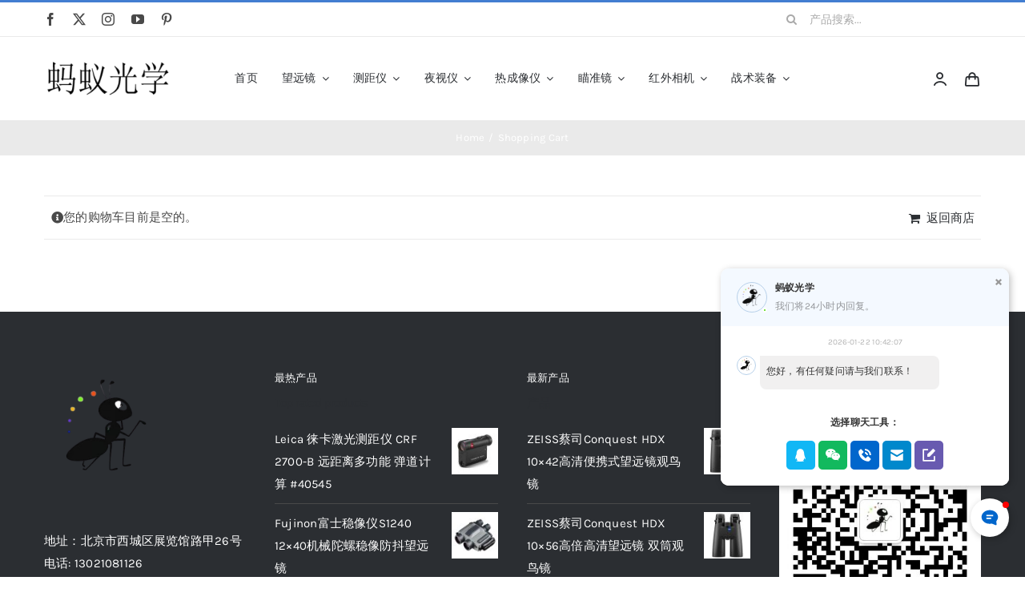

--- FILE ---
content_type: text/html; charset=UTF-8
request_url: https://www.miaozhunjing.net/cart-2/
body_size: 46187
content:
<!DOCTYPE html>
<html class="avada-html-layout-wide avada-html-header-position-top" dir="ltr" lang="zh-Hans" prefix="og: https://ogp.me/ns#" prefix="og: http://ogp.me/ns# fb: http://ogp.me/ns/fb#">
<head>
	<meta http-equiv="X-UA-Compatible" content="IE=edge" />
	<meta http-equiv="Content-Type" content="text/html; charset=utf-8"/>
	<meta name="viewport" content="width=device-width, initial-scale=1" />
	<title>Shopping Cart | 蚂蚁光学</title>

		<!-- All in One SEO 4.9.2 - aioseo.com -->
	<meta name="robots" content="noindex, max-image-preview:large" />
	<link rel="canonical" href="https://www.miaozhunjing.net/cart-2/" />
	<meta name="generator" content="All in One SEO (AIOSEO) 4.9.2" />
		<meta property="og:locale" content="zh_CN" />
		<meta property="og:site_name" content="蚂蚁光学 | 望远镜 夜视仪 测距仪 热成像仪 瞄准镜 单兵夜视仪 单兵测距仪 单兵热成像仪" />
		<meta property="og:type" content="article" />
		<meta property="og:title" content="Shopping Cart | 蚂蚁光学" />
		<meta property="og:url" content="https://www.miaozhunjing.net/cart-2/" />
		<meta property="og:image" content="https://www.newcom-optik.cn/wp-content/uploads/2023/03/newcom.png" />
		<meta property="og:image:secure_url" content="https://www.newcom-optik.cn/wp-content/uploads/2023/03/newcom.png" />
		<meta property="article:published_time" content="2015-09-14T00:22:51+00:00" />
		<meta property="article:modified_time" content="2015-09-14T00:22:51+00:00" />
		<meta name="twitter:card" content="summary" />
		<meta name="twitter:title" content="Shopping Cart | 蚂蚁光学" />
		<meta name="twitter:image" content="https://www.newcom-optik.cn/wp-content/uploads/2023/03/newcom.png" />
		<script type="application/ld+json" class="aioseo-schema">
			{"@context":"https:\/\/schema.org","@graph":[{"@type":"BreadcrumbList","@id":"https:\/\/www.miaozhunjing.net\/cart-2\/#breadcrumblist","itemListElement":[{"@type":"ListItem","@id":"https:\/\/www.miaozhunjing.net#listItem","position":1,"name":"Home","item":"https:\/\/www.miaozhunjing.net","nextItem":{"@type":"ListItem","@id":"https:\/\/www.miaozhunjing.net\/cart-2\/#listItem","name":"Shopping Cart"}},{"@type":"ListItem","@id":"https:\/\/www.miaozhunjing.net\/cart-2\/#listItem","position":2,"name":"Shopping Cart","previousItem":{"@type":"ListItem","@id":"https:\/\/www.miaozhunjing.net#listItem","name":"Home"}}]},{"@type":"Organization","@id":"https:\/\/www.miaozhunjing.net\/#organization","name":"NEWCOM\u7ebd\u5361\u59c6\u5149\u5b66","description":"\u671b\u8fdc\u955c \u591c\u89c6\u4eea \u6d4b\u8ddd\u4eea \u70ed\u6210\u50cf\u4eea \u7784\u51c6\u955c \u5355\u5175\u591c\u89c6\u4eea \u5355\u5175\u6d4b\u8ddd\u4eea \u5355\u5175\u70ed\u6210\u50cf\u4eea","url":"https:\/\/www.miaozhunjing.net\/","telephone":"+8613021081126","logo":{"@type":"ImageObject","url":"https:\/\/www.newcom-optik.cn\/wp-content\/uploads\/2023\/03\/newcom.png","@id":"https:\/\/www.miaozhunjing.net\/cart-2\/#organizationLogo"},"image":{"@id":"https:\/\/www.miaozhunjing.net\/cart-2\/#organizationLogo"}},{"@type":"WebPage","@id":"https:\/\/www.miaozhunjing.net\/cart-2\/#webpage","url":"https:\/\/www.miaozhunjing.net\/cart-2\/","name":"Shopping Cart | \u8682\u8681\u5149\u5b66","inLanguage":"zh-CN","isPartOf":{"@id":"https:\/\/www.miaozhunjing.net\/#website"},"breadcrumb":{"@id":"https:\/\/www.miaozhunjing.net\/cart-2\/#breadcrumblist"},"datePublished":"2015-09-14T00:22:51+08:00","dateModified":"2015-09-14T00:22:51+08:00"},{"@type":"WebSite","@id":"https:\/\/www.miaozhunjing.net\/#website","url":"https:\/\/www.miaozhunjing.net\/","name":"NEWCOM\u7ebd\u5361\u59c6\u5149\u5b66","description":"\u671b\u8fdc\u955c \u591c\u89c6\u4eea \u6d4b\u8ddd\u4eea \u70ed\u6210\u50cf\u4eea \u7784\u51c6\u955c \u5355\u5175\u591c\u89c6\u4eea \u5355\u5175\u6d4b\u8ddd\u4eea \u5355\u5175\u70ed\u6210\u50cf\u4eea","inLanguage":"zh-CN","publisher":{"@id":"https:\/\/www.miaozhunjing.net\/#organization"}}]}
		</script>
		<!-- All in One SEO -->

<link rel="alternate" type="application/rss+xml" title="蚂蚁光学 &raquo; Feed" href="https://www.miaozhunjing.net/feed/" />
<link rel="alternate" type="application/rss+xml" title="蚂蚁光学 &raquo; 评论 Feed" href="https://www.miaozhunjing.net/comments/feed/" />
					<link rel="shortcut icon" href="https://www.antoptics.com/wp-content/uploads/2023/07/logo-mayi.png" type="image/x-icon" />
		
					<!-- Apple Touch Icon -->
			<link rel="apple-touch-icon" sizes="180x180" href="https://www.antoptics.com/wp-content/uploads/2023/07/logo-mayi.png">
		
					<!-- Android Icon -->
			<link rel="icon" sizes="192x192" href="https://www.antoptics.com/wp-content/uploads/2023/07/logo-mayi.png">
		
					<!-- MS Edge Icon -->
			<meta name="msapplication-TileImage" content="https://www.antoptics.com/wp-content/uploads/2023/07/logo-mayi.png">
				<link rel="alternate" title="oEmbed (JSON)" type="application/json+oembed" href="https://www.miaozhunjing.net/wp-json/oembed/1.0/embed?url=https%3A%2F%2Fwww.miaozhunjing.net%2Fcart-2%2F" />
<link rel="alternate" title="oEmbed (XML)" type="text/xml+oembed" href="https://www.miaozhunjing.net/wp-json/oembed/1.0/embed?url=https%3A%2F%2Fwww.miaozhunjing.net%2Fcart-2%2F&#038;format=xml" />
<style id='wp-img-auto-sizes-contain-inline-css' type='text/css'>
img:is([sizes=auto i],[sizes^="auto," i]){contain-intrinsic-size:3000px 1500px}
/*# sourceURL=wp-img-auto-sizes-contain-inline-css */
</style>

<link rel='stylesheet' id='select2-css' href='https://www.miaozhunjing.net/wp-content/plugins/woocommerce/assets/css/select2.css' type='text/css' media='all' />
<style id='woocommerce-inline-inline-css' type='text/css'>
.woocommerce form .form-row .required { visibility: visible; }
/*# sourceURL=woocommerce-inline-inline-css */
</style>
<link rel='stylesheet' id='child-style-css' href='https://www.miaozhunjing.net/wp-content/themes/Avada-Child-Theme/style.css' type='text/css' media='all' />
<link rel='stylesheet' id='wb-ocw-css-css' href='https://www.miaozhunjing.net/wp-content/plugins/online-contact-widget/assets/wbp_contact.css' type='text/css' media='all' />
<style id='wb-ocw-css-inline-css' type='text/css'>
.tool-bar{display: none!important;}.dark-mode{--ocw-head-bg-color: #222; --ocw-head-fcolor: #eee; --wb-bfc: #eee; --wb-bgc: #222; --wb-bgcl: #333; --wb-wk: #666;}
/*# sourceURL=wb-ocw-css-inline-css */
</style>
<link rel='stylesheet' id='fusion-dynamic-css-css' href='https://www.miaozhunjing.net/wp-content/uploads/fusion-styles/bf653cf4811cd3138dab2e4e7ddfc950.min.css' type='text/css' media='all' />
<script type="text/javascript" src="https://www.miaozhunjing.net/wp-includes/js/jquery/jquery.min.js" id="jquery-core-js"></script>
<script type="text/javascript" src="https://www.miaozhunjing.net/wp-content/plugins/woocommerce/assets/js/jquery-blockui/jquery.blockUI.min.js" id="wc-jquery-blockui-js" defer="defer" data-wp-strategy="defer"></script>
<script type="text/javascript" id="wc-add-to-cart-js-extra">
/* <![CDATA[ */
var wc_add_to_cart_params = {"ajax_url":"/wp-admin/admin-ajax.php","wc_ajax_url":"/?wc-ajax=%%endpoint%%","i18n_view_cart":"\u67e5\u770b\u8d2d\u7269\u8f66","cart_url":"https://www.miaozhunjing.net/cart-2/","is_cart":"1","cart_redirect_after_add":"no"};
//# sourceURL=wc-add-to-cart-js-extra
/* ]]> */
</script>
<script type="text/javascript" src="https://www.miaozhunjing.net/wp-content/plugins/woocommerce/assets/js/frontend/add-to-cart.min.js" id="wc-add-to-cart-js" defer="defer" data-wp-strategy="defer"></script>
<script type="text/javascript" src="https://www.miaozhunjing.net/wp-content/plugins/woocommerce/assets/js/js-cookie/js.cookie.min.js" id="wc-js-cookie-js" defer="defer" data-wp-strategy="defer"></script>
<script type="text/javascript" id="woocommerce-js-extra">
/* <![CDATA[ */
var woocommerce_params = {"ajax_url":"/wp-admin/admin-ajax.php","wc_ajax_url":"/?wc-ajax=%%endpoint%%","i18n_password_show":"\u663e\u793a\u5bc6\u7801","i18n_password_hide":"\u9690\u85cf\u5bc6\u7801"};
//# sourceURL=woocommerce-js-extra
/* ]]> */
</script>
<script type="text/javascript" src="https://www.miaozhunjing.net/wp-content/plugins/woocommerce/assets/js/frontend/woocommerce.min.js" id="woocommerce-js" defer="defer" data-wp-strategy="defer"></script>
<script type="text/javascript" id="wc-country-select-js-extra">
/* <![CDATA[ */
var wc_country_select_params = {"countries":"{\"AF\":[],\"AL\":{\"AL-01\":\"Berat\",\"AL-09\":\"Dib\\u00ebr\",\"AL-02\":\"Durr\\u00ebs\",\"AL-03\":\"Elbasan\",\"AL-04\":\"Fier\",\"AL-05\":\"Gjirokast\\u00ebr\",\"AL-06\":\"Kor\\u00e7\\u00eb\",\"AL-07\":\"Kuk\\u00ebs\",\"AL-08\":\"Lezh\\u00eb\",\"AL-10\":\"Shkod\\u00ebr\",\"AL-11\":\"Tirana\",\"AL-12\":\"Vlor\\u00eb\"},\"AO\":{\"BGO\":\"\\u672c\\u6208\",\"BLU\":\"\\u672c\\u683c\\u62c9\",\"BIE\":\"\\u6bd4\\u8036\",\"CAB\":\"\\u5361\\u5bbe\\u8fbe\",\"CNN\":\"\\u5e93\\u5185\\u5185\",\"HUA\":\"\\u4e07\\u535a\",\"HUI\":\"\\u5a01\\u62c9\",\"CCU\":\"\\u5bbd\\u591a-\\u5e93\\u90a6\\u6208\",\"CNO\":\"\\u5317\\u5bbd\\u624e\",\"CUS\":\"\\u5357\\u5bbd\\u624e\",\"LUA\":\"\\u7f57\\u5b89\\u8fbe\",\"LNO\":\"\\u5317\\u9686\\u8fbe\",\"LSU\":\"\\u5357\\u9686\\u8fbe\",\"MAL\":\"\\u9a6c\\u5170\\u70ed\",\"MOX\":\"\\u83ab\\u5e0c\\u79d1\",\"NAM\":\"\\u7eb3\\u7c73\\u8d1d\",\"UIG\":\"\\u5a01\\u70ed\",\"ZAI\":\"\\u624e\\u4f0a\\u5c14\"},\"AR\":{\"C\":\"\\u5e03\\u5b9c\\u8bfa\\u65af\\u827e\\u5229\\u65af\\u81ea\\u6cbb\\u5e02\",\"B\":\"\\u5e03\\u5b9c\\u8bfa\\u65af\\u827e\\u5229\\u65af\",\"K\":\"\\u5e03\\u5b9c\\u8bfa\\u65af\\u827e\\u5229\\u65af\\u81ea\\u6cbb\\u5e02\",\"H\":\"\\u67e5\\u79d1\",\"U\":\"\\u4e18\\u5e03\\u7279\",\"X\":\"\\u79d1\\u5c14\\u591a\\u74e6\",\"W\":\"\\u79d1\\u8fde\\u7279\\u65af\",\"E\":\"\\u6069\\u7279\\u96f7\\u91cc\\u5965\\u65af\\u7701\",\"P\":\"\\u798f\\u5c14\\u6469\\u6c99\",\"Y\":\"\\u80e1\\u80e1\\u4f0a\",\"L\":\"\\u62c9\\u6f58\\u5e15\",\"F\":\"La Rioja\",\"M\":\"\\u95e8\\u591a\\u8428\",\"N\":\"\\u7c73\\u897f\\u5965\\u5185\\u65af\",\"Q\":\"\\u5185\\u4e4c\\u80af\",\"R\":\"\\u5185\\u683c\\u7f57\\u6cb3\\u7701\",\"A\":\"\\u8428\\u5c14\\u5854\",\"J\":\"\\u5723\\u80e1\\u5b89\",\"D\":\"\\u5723\\u8def\\u6613\",\"Z\":\"\\u5723\\u514b\\u9c81\\u65af\",\"S\":\"\\u5723\\u83f2\",\"G\":\"\\u5723\\u5730\\u4e9a\\u54e5-\\u5fb7\\u5c14\\u57c3\\u65af\\u7279\\u7f57\",\"V\":\"\\u706b\\u5730\\u5c9b\",\"T\":\"\\u56fe\\u5e93\\u66fc\"},\"AT\":[],\"AU\":{\"ACT\":\"\\u6fb3\\u5927\\u5229\\u4e9a\\u9996\\u90fd\\u76f4\\u8f96\\u533a\",\"NSW\":\"\\u65b0\\u5357\\u5a01\\u5c14\\u58eb\\u5dde\",\"NT\":\"\\u5317\\u9886\\u5730\",\"QLD\":\"\\u6606\\u58eb\\u5170\",\"SA\":\"\\u5357\\u6fb3\\u5927\\u5229\\u4e9a\",\"TAS\":\"\\u5854\\u65af\\u9a6c\\u5c3c\\u4e9a\",\"VIC\":\"\\u7ef4\\u591a\\u5229\\u4e9a\",\"WA\":\"\\u897f\\u6fb3\\u5927\\u5229\\u4e9a\\u5dde\"},\"AX\":[],\"BD\":{\"BD-05\":\"\\u5df4\\u683c\\u5c14\\u54c8\\u7279\",\"BD-01\":\"\\u73ed\\u591a\\u5c14\\u73ed\",\"BD-02\":\"\\u5df4\\u5c14\\u53e4\\u7eb3\",\"BD-06\":\"\\u5df4\\u91cc\\u8428\\u5c14\",\"BD-07\":\"\\u6ce2\\u62c9\",\"BD-03\":\"\\u535a\\u683c\\u62c9\",\"BD-04\":\"\\u5e03\\u62c9\\u66fc\\u5df4\\u91cc\\u4e9a\",\"BD-09\":\"\\u660c\\u5fb7\\u6d66\",\"BD-10\":\"Chattogram\",\"BD-12\":\"\\u6731\\u74e6\\u5f53\\u52a0\",\"BD-11\":\"\\u79d1\\u514b\\u65af\\u5df4\\u624e\\u5c14\",\"BD-08\":\"\\u79d1\\u7c73\\u62c9\",\"BD-13\":\"\\u8fbe\\u5361\",\"BD-14\":\"\\u8fea\\u7eb3\\u6770\\u5e03\\u5c14\",\"BD-15\":\"\\u798f\\u91cc\\u5fb7\\u5e03\\u5c14\",\"BD-16\":\"\\u8d39\\u5c3c\",\"BD-19\":\"\\u8d1d\\u54c8\\u5c14\",\"BD-18\":\"\\u52a0\\u6d4e\\u5e03\\u5c14\",\"BD-17\":\"\\u6208\\u5e15\\u5c14\\u7518\\u6770\",\"BD-20\":\"\\u970d\\u6bd4\\u7518\\u6770\",\"BD-21\":\"\\u6770\\u9a6c\\u52d2\\u5e03\\u5c14\",\"BD-22\":\"Jashore\",\"BD-25\":\"\\u6070\\u6d1b\\u52a0\\u8482\",\"BD-23\":\"\\u5207\\u5c3c\\u8fbe\",\"BD-24\":\"\\u7126\\u4f0a\\u5e03\\u5c14\\u54c8\\u5fb7\",\"BD-29\":\"\\u79d1\\u683c\\u62c9\\u7126\\u91cc\",\"BD-27\":\"\\u5e93\\u5c14\\u7eb3\",\"BD-26\":\"\\u5409\\u7ecd\\u5c14\\u7518\\u6770\",\"BD-28\":\"\\u53e4\\u91cc\\u683c\\u62c9\\u59c6\",\"BD-30\":\"\\u5e93\\u4ec0\\u8482\\u4e9a\",\"BD-31\":\"\\u7f57\\u57fa\\u5e03\\u5c14\",\"BD-32\":\"\\u62c9\\u5c14\\u83ab\\u5c3c\\u54c8\\u5fb7\",\"BD-36\":\"\\u9a6c\\u8fbe\\u91cc\\u5e03\\u5c14\",\"BD-37\":\"\\u9a6c\\u53e4\\u62c9\",\"BD-33\":\"\\u9a6c\\u5c3c\\u683c\\u7518\\u6770 \",\"BD-39\":\"\\u83ab\\u8d6b\\u5c14\\u666e\",\"BD-38\":\"\\u6bdb\\u5c14\\u7ef4\\u5df4\\u624e\\u5c14\",\"BD-35\":\"\\u8499\\u5e0c\\u7518\\u6770\",\"BD-34\":\"\\u8fc8\\u95e8\\u8f9b\",\"BD-48\":\"\\u7459\\u5188\",\"BD-43\":\"\\u8bfa\\u62c9\\u5c14\",\"BD-40\":\"\\u7eb3\\u62c9\\u626c\\u7518\\u6770\",\"BD-42\":\"\\u8bfa\\u5c14\\u8f9b\\u8fea\",\"BD-44\":\"\\u8bfa\\u591a\\u5c14\",\"BD-45\":\"\\u8bb7\\u74e6\\u5e03\\u6839\\u6770\",\"BD-41\":\"\\u5185\\u5fb7\\u7f57\\u6208\\u7eb3\",\"BD-46\":\"\\u5c3c\\u5c14\\u5e15\\u9a6c\\u91cc\",\"BD-47\":\"\\u8bfa\\u963f\\u5361\\u5229\",\"BD-49\":\"\\u5df4\\u5e03\\u7eb3\",\"BD-52\":\"\\u73ed\\u4e54\\u6208\\u5c14\",\"BD-51\":\"\\u535a\\u675c\\u963f\\u5361\\u5229\",\"BD-50\":\"\\u6bd4\\u7f57\\u6770\\u5e03\\u5c14\",\"BD-53\":\"\\u62c9\\u6770\\u5df4\\u91cc\",\"BD-54\":\"\\u62c9\\u6770\\u6c99\\u5e0c\",\"BD-56\":\" \\u5170\\u52a0\\u9a6c\\u8482\",\"BD-55\":\"\\u6717\\u5e03\\u5c14\",\"BD-58\":\"\\u8428\\u5fb7\\u57fa\\u62c9\",\"BD-62\":\"\\u6c99\\u91cc\\u4e9a\\u5fb7\\u5e03\\u5c14\",\"BD-57\":\"\\u8c22\\u5c14\\u5e03\\u5c14\",\"BD-59\":\"\\u9521\\u62c9\\u6770\\u7518\\u6770\",\"BD-61\":\"\\u82cf\\u7eb3\\u59c6\\u7518\\u6770\",\"BD-60\":\"\\u9521\\u5c14\\u8d6b\\u7279\",\"BD-63\":\"\\u5766\\u76d6\\u5c14\",\"BD-64\":\"\\u5854\\u53e4\\u5c14\\u5188\"},\"BE\":[],\"BG\":{\"BG-01\":\"Blagoevgrad\",\"BG-02\":\"Burgas\",\"BG-08\":\"Dobrich\",\"BG-07\":\"Gabrovo\",\"BG-26\":\"Haskovo\",\"BG-09\":\"Kardzhali\",\"BG-10\":\"Kyustendil\",\"BG-11\":\"Lovech\",\"BG-12\":\"\\u8499\\u5927\\u62ff\",\"BG-13\":\"Pazardzhik\",\"BG-14\":\"Pernik\",\"BG-15\":\"Pleven\",\"BG-16\":\"Plovdiv\",\"BG-17\":\"Razgrad\",\"BG-18\":\"Ruse\",\"BG-27\":\"Shumen\",\"BG-19\":\"Silistra\",\"BG-20\":\"Sliven\",\"BG-21\":\"Smolyan\",\"BG-23\":\"\\u7d22\\u975e\\u4e9a\\u533a\",\"BG-22\":\"Sofia\",\"BG-24\":\"Stara Zagora\",\"BG-25\":\"Targovishte\",\"BG-03\":\"Varna\",\"BG-04\":\"Veliko Tarnovo\",\"BG-05\":\"Vidin\",\"BG-06\":\"Vratsa\",\"BG-28\":\"Yambol\"},\"BH\":[],\"BI\":[],\"BJ\":{\"AL\":\"\\u963f\\u9ece\\u535a\\u91cc\",\"AK\":\"\\u963f\\u5854\\u79d1\\u62c9\",\"AQ\":\"\\u5927\\u897f\\u6d0b\",\"BO\":\"\\u535a\\u5c14\\u53e4\",\"CO\":\"\\u4e18\\u9675\",\"KO\":\"\\u5e93\\u798f\",\"DO\":\"\\u4e1c\\u560e\",\"LI\":\"\\u5229\\u7279\\u6d1b\",\"MO\":\"\\u83ab\\u52aa\",\"OU\":\"\\u4e4c\\u5c14\\u7f8e\",\"PL\":\"\\u9ad8\\u539f\",\"ZO\":\"\\u7956\"},\"BO\":{\"BO-B\":\"\\u8d1d\\u5c3c\",\"BO-H\":\"\\u4e18\\u57fa\\u8428\\u5361\",\"BO-C\":\"\\u79d1\\u6070\\u73ed\\u5df4\",\"BO-L\":\"\\u62c9\\u5df4\\u65af\",\"BO-O\":\"\\u5965\\u9c81\\u7f57\",\"BO-N\":\"\\u6f58\\u591a\",\"BO-P\":\"\\u6ce2\\u591a\\u897f\",\"BO-S\":\"\\u5723\\u514b\\u9c81\\u65af\",\"BO-T\":\"\\u5854\\u91cc\\u54c8\"},\"BR\":{\"AC\":\"\\u82f1\\u4ea9\",\"AL\":\"\\u963f\\u62c9\\u6208\\u65af\\u5dde\",\"AP\":\"\\u963f\\u9a6c\\u5e15\\u5dde\",\"AM\":\"\\u4e9a\\u9a6c\\u900a\",\"BA\":\"\\u5df4\\u4f0a\\u4e9a\",\"CE\":\"\\u585e\\u963f\\u62c9\",\"DF\":\"\\u8054\\u90a6\\u9996\\u90fd\\u533a\",\"ES\":\"\\u5723\\u57c3\\u65af\\u76ae\\u91cc\\u56fe\\u5dde\",\"GO\":\"\\u6208\\u4e9a\\u65af\",\"MA\":\"\\u9a6c\\u62c9\\u5c3c\\u6602\\u5dde\",\"MT\":\"\\u9a6c\\u6258\\u683c\\u7f57\\u7d22\",\"MS\":\"Mato Grosso do Sul\",\"MG\":\"Minas Gerais\",\"PA\":\"\\u5e15\\u62c9\",\"PB\":\"\\u5e15\\u62c9\\u4f0a\\u5df4\\u5dde\",\"PR\":\"\\u67cf\\u62c9\\u62ff\\u5dde\",\"PE\":\"\\u4f2f\\u5357\\u5e03\\u54e5\",\"PI\":\"\\u76ae\\u5965\\u4f0a\\u5dde\",\"RJ\":\"\\u91cc\\u7ea6\\u70ed\\u5185\\u5362\",\"RN\":\"\\u5317\\u91cc\\u5965\\u683c\\u5170\\u5fb7\",\"RS\":\"\\u5357\\u91cc\\u5965\\u683c\\u5170\\u5fb7\",\"RO\":\"\\u6717\\u591a\\u5c3c\\u4e9a\\u5dde\",\"RR\":\"\\u7f57\\u8d56\\u9a6c\",\"SC\":\"\\u5723\\u5361\\u5854\\u7433\\u5a1c\",\"SP\":\"\\u5723\\u4fdd\\u7f57\",\"SE\":\"\\u585e\\u5c14\\u5e0c\\u57f9\",\"TO\":\"\\u6258\\u574e\\u5ef7\\u65af\"},\"CA\":{\"AB\":\"\\u963f\\u5c14\\u4f2f\\u5854\",\"BC\":\"\\u4e0d\\u5217\\u98a0\\u54e5\\u4f26\\u6bd4\\u4e9a\",\"MB\":\"\\u9a6c\\u5c3c\\u6258\\u5df4\",\"NB\":\"\\u65b0\\u4e0d\\u4f26\\u745e\\u514b\",\"NL\":\"\\u7ebd\\u82ac\\u5170\\u4e0e\\u62c9\\u5e03\\u62c9\\u591a\",\"NT\":\"\\u897f\\u5317\\u5730\\u533a\",\"NS\":\"\\u65b0\\u65af\\u79d1\\u820d\",\"NU\":\"\\u52aa\\u7eb3\\u6b66\\u7279\\u5730\\u533a\",\"ON\":\"\\u5b89\\u5927\\u7565\",\"PE\":\"\\u7231\\u5fb7\\u534e\\u738b\\u5b50\\u5c9b\",\"QC\":\"\\u9b41\\u5317\\u514b\",\"SK\":\"\\u8428\\u65af\\u5580\\u5f7b\\u6e29\\u7701\",\"YT\":\"\\u80b2\\u7a7a\\u5730\\u533a\"},\"CH\":{\"AG\":\"\\u963f\\u5c14\\u9ad8\\u5dde\",\"AR\":\"\\u5916\\u963f\\u5f6d\\u7b56\\u5c14\\u5dde\",\"AI\":\"\\u5185\\u963f\\u5f6d\\u7b56\\u5c14\\u5dde\",\"BL\":\"\\u5df4\\u6cfd\\u5c14\\u4e61\\u6751\\u534a\\u5dde\",\"BS\":\"\\u5df4\\u585e\\u5c14\\u57ce\\u5e02\\u5dde\",\"BE\":\"\\u4f2f\\u5c14\\u5c3c\",\"FR\":\"\\u5f17\\u91cc\\u5821\",\"GE\":\"\\u65e5\\u5185\\u74e6\",\"GL\":\"\\u683c\\u62c9\\u9c81\\u65af\\u5dde\",\"GR\":\"\\u683c\\u52b3\\u5bbe\\u767b\\u5dde\",\"JU\":\"\\u6c5d\\u62c9\\u5dde\",\"LU\":\"\\u5362\\u585e\\u6069\",\"NE\":\"\\u7eb3\\u6c99\\u6cf0\\u5c14\\u5dde\",\"NW\":\"\\u4e0b\\u74e6\\u5c14\\u767b\\u5dde\",\"OW\":\"\\u4e0a\\u74e6\\u5c14\\u767b\",\"SH\":\"\\u6c99\\u592b\\u8c6a\\u68ee\",\"SZ\":\"\\u65bd\\u7ef4\\u8328\",\"SO\":\"\\u7d22\\u6d1b\\u56fe\\u6069\",\"SG\":\"\\u5723\\u52a0\\u4ed1\",\"TG\":\"\\u56fe\\u5c14\\u9ad8\",\"TI\":\"\\u63d0\\u5951\\u8bfa\\u5dde\",\"UR\":\"\\u4e4c\\u91cc\",\"VS\":\"\\u74e6\\u83b1\\u5dde\",\"VD\":\"\\u6c83\\u5dde\",\"ZG\":\"\\u695a\\u683c\",\"ZH\":\"\\u82cf\\u9ece\\u4e16\"},\"CL\":{\"CL-AI\":\"Ais\\u00e9n del General Carlos Iba\\u00f1ez del Campo\",\"CL-AN\":\"Antofagasta\",\"CL-AP\":\"Arica y Parinacota\",\"CL-AR\":\"La Araucan\\u00eda\",\"CL-AT\":\"Atacama\",\"CL-BI\":\"Biob\\u00edo\",\"CL-CO\":\"Coquimbo\",\"CL-LI\":\"Libertador General Bernardo O'Higgins\",\"CL-LL\":\"Los Lagos\",\"CL-LR\":\"Los R\\u00edos\",\"CL-MA\":\"Magallanes\",\"CL-ML\":\"\\u6bdb\\u52d2\",\"CL-NB\":\"\\u00d1uble\",\"CL-RM\":\"Regi\\u00f3n Metropolitana de Santiago\",\"CL-TA\":\"Tarapac\\u00e1\",\"CL-VS\":\"Valpara\\u00edso\"},\"CN\":{\"CN1\":\"\\u4e91\\u5357\",\"CN2\":\"\\u5317\\u4eac\",\"CN3\":\"\\u5929\\u6d25\",\"CN4\":\"\\u6cb3\\u5317\",\"CN5\":\"\\u5c71\\u897f\",\"CN6\":\"\\u5167\\u8499\\u53e4\",\"CN7\":\"\\u8fbd\\u5b81\",\"CN8\":\"\\u5409\\u6797\",\"CN9\":\"\\u9ed1\\u9f99\\u6c5f\",\"CN10\":\"\\u4e0a\\u6d77\",\"CN11\":\"\\u6c5f\\u82cf\",\"CN12\":\"\\u6d59\\u6c5f\",\"CN13\":\"\\u5b89\\u5fbd\",\"CN14\":\"\\u798f\\u5efa\",\"CN15\":\"\\u6c5f\\u897f\",\"CN16\":\"\\u5c71\\u4e1c\",\"CN17\":\"\\u6cb3\\u5357\",\"CN18\":\"\\u6e56\\u5317\",\"CN19\":\"\\u6e56\\u5357\",\"CN20\":\"\\u5e7f\\u4e1c\",\"CN21\":\"\\u5e7f\\u897f\",\"CN22\":\"\\u6d77\\u5357\",\"CN23\":\"\\u91cd\\u5e86\",\"CN24\":\"\\u56db\\u5ddd\",\"CN25\":\"\\u8d35\\u5dde\",\"CN26\":\"\\u9655\\u897f\",\"CN27\":\"\\u7518\\u8083\",\"CN28\":\"\\u9752\\u6d77\",\"CN29\":\"\\u5b81\\u590f\",\"CN30\":\"\\u6fb3\\u95e8\",\"CN31\":\"\\u897f\\u85cf\",\"CN32\":\"\\u65b0\\u7586\"},\"CO\":{\"CO-AMA\":\"\\u4e9a\\u9a6c\\u900a\",\"CO-ANT\":\"Antioquia\",\"CO-ARA\":\"Arauca\",\"CO-ATL\":\"Atl\\u00e1ntico\",\"CO-BOL\":\"\\u73bb\\u5229\\u74e6\\u5c14\",\"CO-BOY\":\"Boyac\\u00e1\",\"CO-CAL\":\"Caldas\",\"CO-CAQ\":\"Caquet\\u00e1\",\"CO-CAS\":\"Casanare\",\"CO-CAU\":\"Cauca\",\"CO-CES\":\"Cesar\",\"CO-CHO\":\"Choc\\u00f3\",\"CO-COR\":\"\\u79d1\\u5c14\\u591a\\u74e6\",\"CO-CUN\":\"Cundinamarca\",\"CO-DC\":\"Capital District\",\"CO-GUA\":\"Guain\\u00eda\",\"CO-GUV\":\"Guaviare\",\"CO-HUI\":\"Huila\",\"CO-LAG\":\"La Guajira\",\"CO-MAG\":\"Magdalena\",\"CO-MET\":\"\\u5143\\u6570\\u636e\",\"CO-NAR\":\"Nari\\u00f1o\",\"CO-NSA\":\"Norte de Santander\",\"CO-PUT\":\"Putumayo\",\"CO-QUI\":\"Quind\\u00edo\",\"CO-RIS\":\"Risaralda\",\"CO-SAN\":\"Santander\",\"CO-SAP\":\"San Andr\\u00e9s & Providencia\",\"CO-SUC\":\"\\u82cf\\u514b\\u96f7\",\"CO-TOL\":\"Tolima\",\"CO-VAC\":\"Valle del Cauca\",\"CO-VAU\":\"Vaup\\u00e9s\",\"CO-VID\":\"Vichada\"},\"CR\":{\"CR-A\":\"Alajuela\",\"CR-C\":\"Cartago\",\"CR-G\":\"Guanacaste\",\"CR-H\":\"Heredia\",\"CR-L\":\"Lim\\u00f3n\",\"CR-P\":\"Puntarenas\",\"CR-SJ\":\"San Jos\\u00e9\"},\"CZ\":[],\"DE\":{\"DE-BW\":\"\\u5df4\\u767b-\\u7b26\\u817e\\u5821\",\"DE-BY\":\"\\u5df4\\u4f10\\u5229\\u4e9a\",\"DE-BE\":\"\\u67cf\\u6797\",\"DE-BB\":\"\\u52c3\\u5170\\u767b\\u5821\",\"DE-HB\":\"\\u4e0d\\u6765\\u6885\",\"DE-HH\":\"\\u6c49\\u5821\",\"DE-HE\":\"\\u9ed1\\u68ee\",\"DE-MV\":\"\\u6885\\u514b\\u4f26\\u5821-\\u524d\\u6ce2\\u7f8e\\u62c9\\u5c3c\\u4e9a\",\"DE-NI\":\"\\u4e0b\\u8428\\u514b\\u68ee\",\"DE-NW\":\"\\u5317\\u83b1\\u8335-\\u5a01\\u65af\\u7279\\u6cd5\\u4f26\",\"DE-RP\":\"\\u83b1\\u8335\\u5170-\\u666e\\u6cd5\\u5c14\\u8328\",\"DE-SL\":\"\\u8428\\u5c14\\u533a\",\"DE-SN\":\"\\u8428\\u514b\\u68ee\",\"DE-ST\":\"\\u8428\\u514b\\u68ee-\\u5b89\\u54c8\\u5c14\\u7279\",\"DE-SH\":\"\\u77f3\\u52d2\\u82cf\\u76ca\\u683c-\\u8377\\u5c14\\u65af\\u6cf0\\u56e0\",\"DE-TH\":\"\\u56fe\\u6797\\u6839\"},\"DK\":[],\"DO\":{\"DO-01\":\"\\u56fd\\u5bb6\\u7279\\u533a\",\"DO-02\":\"\\u963f\\u82cf\\u963f\",\"DO-03\":\"\\u5df4\\u5965\\u9c81\\u79d1\",\"DO-04\":\"\\u5df4\\u62c9\\u5965\\u7eb3\",\"DO-33\":\"Cibao Nordeste\",\"DO-34\":\"Cibao Noroeste\",\"DO-35\":\"Cibao Norte\",\"DO-36\":\"Cibao Sur\",\"DO-05\":\"\\u8fbe\\u54c8\\u7fc1\",\"DO-06\":\"\\u675c\\u963f\\u5c14\\u7279\",\"DO-08\":\"\\u8d5b\\u5821\\u7701\",\"DO-37\":\"El Valle\",\"DO-07\":\"\\u827e\\u5229\\u65af\\u76ae\\u4e9a\\u7701\",\"DO-38\":\"Enriquillo\",\"DO-09\":\"\\u57c3\\u65af\\u5e15\\u62c9\\u7279\",\"DO-30\":\"\\u963f\\u6258\\u9a6c\\u7ea6\",\"DO-19\":\"\\u7c73\\u62c9\\u8d1d\\u59d0\\u59b9\\u7701\",\"DO-39\":\"Hig\\u00fcamo\",\"DO-10\":\"\\u72ec\\u7acb\\u5e02\",\"DO-11\":\"\\u963f\\u5c14\\u5854\\u683c\\u62c9\\u897f\\u4e9a\",\"DO-12\":\"\\u62c9\\u7f57\\u9a6c\\u7eb3\",\"DO-13\":\"\\u62c9\\u8d1d\\u52a0\",\"DO-14\":\"\\u739b\\u4e3d\\u4e9a\\u7279\\u7acb\\u5c3c\\u8fbe\\u6851\\u5207\\u65af\",\"DO-28\":\"\\u4e3b\\u6559\\u00b7\\u7459\\u9ece\\u7701\",\"DO-15\":\"\\u8499\\u7279\\u514b\\u91cc\\u65af\\u8482\",\"DO-29\":\"\\u8499\\u7279\\u666e\\u62c9\\u5854\",\"DO-40\":\"Ozama\",\"DO-16\":\"\\u4f69\\u5fb7\\u7eb3\\u52d2\\u65af\",\"DO-17\":\"\\u4f69\\u62c9\\u7ef4\\u4e9a\",\"DO-18\":\"\\u666e\\u62c9\\u5854\\u6e2f\",\"DO-20\":\"\\u8428\\u9a6c\\u7eb3\",\"DO-21\":\"\\u5723\\u514b\\u91cc\\u65af\\u6258\\u74e6\\u5c14\",\"DO-31\":\"\\u5723\\u4f55\\u585e\\u5fb7\\u5965\\u79d1\\u963f\",\"DO-22\":\"\\u5723\\u80e1\\u5b89\",\"DO-23\":\"\\u5723\\u4f69\\u5fb7\\u7f57\\u5fb7\\u9a6c\\u79d1\\u91cc\\u65af\",\"DO-24\":\"\\u6851\\u5207\\u65af\\u00b7\\u62c9\\u7c73\\u65af\\u7701\",\"DO-25\":\"\\u5723\\u5730\\u4e9a\\u54e5\",\"DO-26\":\"\\u5723\\u5730\\u4e9a\\u54e5\\u7f57\\u5fb7\\u91cc\\u683c\\u65af\",\"DO-32\":\"\\u5723\\u591a\\u660e\\u5404\",\"DO-41\":\"Valdesia\",\"DO-27\":\"\\u5df4\\u5c14\\u97e6\\u5fb7\",\"DO-42\":\"Yuma\"},\"DZ\":{\"DZ-01\":\"\\u963f\\u5fb7\\u62c9\\u5c14\",\"DZ-02\":\"\\u5207\\u5c14\\u592b\",\"DZ-03\":\"\\u62c9\\u53e4\\u7279\",\"DZ-04\":\"\\u4e4c\\u59c6\\u5e03\\u74e6\\u5409\",\"DZ-05\":\"\\u5df4\\u7279\\u7eb3\",\"DZ-06\":\"\\u8d1d\\u8d3e\\u4e9a\",\"DZ-07\":\"\\u6bd4\\u65af\\u514b\\u62c9\",\"DZ-08\":\"\\u8d1d\\u6c99\\u5c14\",\"DZ-09\":\"\\u535c\\u5229\\u8fbe\",\"DZ-10\":\"\\u5e03\\u7ef4\\u62c9\",\"DZ-11\":\"\\u5854\\u66fc\\u62c9\\u585e\\u7279\",\"DZ-12\":\"\\u6cf0\\u8d1d\\u8428\",\"DZ-13\":\"\\u7279\\u83b1\\u59c6\\u68ee\",\"DZ-14\":\"\\u63d0\\u4e9a\\u96f7\\u7279\",\"DZ-15\":\"\\u63d0\\u6d4e\\u4e4c\\u7956\",\"DZ-16\":\"\\u963f\\u5c14\\u53ca\\u5c14\",\"DZ-17\":\"\\u6770\\u52d2\\u6cd5\",\"DZ-18\":\"\\u5409\\u6770\\u52d2\",\"DZ-19\":\"\\u585e\\u63d0\\u592b\",\"DZ-20\":\"\\u8d5b\\u4f0a\\u8fbe\",\"DZ-21\":\"\\u65af\\u57fa\\u514b\\u8fbe\",\"DZ-22\":\"\\u897f\\u8fea\\u00b7\\u8d1d\\u52d2\\u00b7\\u963f\\u8d1d\\u65af\",\"DZ-23\":\"\\u5b89\\u90a3\\u5df4\",\"DZ-24\":\"\\u76d6\\u52d2\\u9a6c\",\"DZ-25\":\"\\u541b\\u58eb\\u5766\\u4e01\",\"DZ-26\":\"\\u9ea6\\u8fea\\u4e9a\",\"DZ-27\":\"\\u7a46\\u65af\\u5854\\u52a0\\u5948\\u59c6\",\"DZ-28\":\"\\u59c6\\u897f\\u62c9\",\"DZ-29\":\"\\u9a6c\\u65af\\u5361\\u62c9\",\"DZ-30\":\"\\u74e6\\u5c14\\u683c\\u62c9\",\"DZ-31\":\"\\u5965\\u5170\",\"DZ-32\":\"\\u8d1d\\u4f0a\\u5fb7\",\"DZ-33\":\"\\u4f0a\\u5229\\u5947\",\"DZ-34\":\"\\u5e03\\u963f\\u62c9\\u91cc\\u5b63\\u5821\",\"DZ-35\":\"\\u5e03\\u7c73\\u5c14\\u8fbe\\u65af\",\"DZ-36\":\"\\u5854\\u91cc\\u592b\",\"DZ-37\":\"\\u5ef7\\u675c\\u592b\",\"DZ-38\":\"\\u63d0\\u585e\\u59c6\\u897f\\u52d2\\u7279\",\"DZ-39\":\"\\u963f\\u4f2f\\u8fea\",\"DZ-40\":\"\\u6c49\\u820d\\u83b1\",\"DZ-41\":\"\\u82cf\\u683c\\u827e\\u8d6b\\u62c9\\u65af\",\"DZ-42\":\"\\u8482\\u5df4\\u8428\",\"DZ-43\":\"\\u7c73\\u62c9\",\"DZ-44\":\"\\u827e\\u56e0\\u8fea\\u592b\\u62c9\",\"DZ-45\":\"\\u5c3c\\u4f0a\\u739b\",\"DZ-46\":\"\\u827e\\u56e0\\u6cf0\\u7a46\\u5c1a\\u7279\",\"DZ-47\":\"\\u76d6\\u5c14\\u8fbe\\u8036\",\"DZ-48\":\"\\u57c3\\u5229\\u8d5e\"},\"EE\":[],\"EC\":{\"EC-A\":\"Azuay\",\"EC-B\":\"\\u73bb\\u5229\\u74e6\\u5c14\",\"EC-F\":\"Ca\\u00f1ar\",\"EC-C\":\"Carchi\",\"EC-H\":\"Chimborazo\",\"EC-X\":\"Cotopaxi\",\"EC-O\":\"El Oro\",\"EC-E\":\"Esmeraldas\",\"EC-W\":\"Gal\\u00e1pagos\",\"EC-G\":\"Guayas\",\"EC-I\":\"Imbabura\",\"EC-L\":\"Loja\",\"EC-R\":\"Los R\\u00edos\",\"EC-M\":\"Manab\\u00ed\",\"EC-S\":\"Morona-Santiago\",\"EC-N\":\"Napo\",\"EC-D\":\"Orellana\",\"EC-Y\":\"Pastaza\",\"EC-P\":\"Pichincha\",\"EC-SE\":\"Santa Elena\",\"EC-SD\":\"Santo Domingo de los Ts\\u00e1chilas\",\"EC-U\":\"Sucumb\\u00edos\",\"EC-T\":\"Tungurahua\",\"EC-Z\":\"Zamora-Chinchipe\"},\"EG\":{\"EGALX\":\"\\u4e9a\\u5386\\u5c71\\u5927\",\"EGASN\":\"\\u963f\\u65af\\u65fa\",\"EGAST\":\"\\u827e\\u65af\\u5c24\\u7279\",\"EGBA\":\"\\u7ea2\\u6d77\",\"EGBH\":\"\\u4f69\\u96f7\\u62c9\",\"EGBNS\":\"\\u8d1d\\u5c3c\\u82cf\\u97e6\\u592b\",\"EGC\":\"\\u5f00\\u7f57\",\"EGDK\":\"\\u4ee3\\u76d6\\u8d6b\\u5229\\u8036\",\"EGDT\":\"\\u8fbe\\u7c73\\u57c3\\u5854\",\"EGFYM\":\"\\u6cd5\\u5c24\\u59c6\",\"EGGH\":\"\\u897f\\u90e8\",\"EGGZ\":\"\\u5409\\u8428\",\"EGIS\":\"\\u4f0a\\u65af\\u6885\\u5229\\u4e9a\",\"EGJS\":\"\\u5357\\u897f\\u5948\",\"EGKB\":\"\\u5361\\u6d41\\u6bd4\\u4e9a\",\"EGKFS\":\"\\u5361\\u592b\\u62c9\\u8c22\\u8d6b\",\"EGKN\":\"\\u57fa\\u7eb3\",\"EGLX\":\"\\u5362\\u514b\\u7d22\",\"EGMN\":\"\\u660e\\u4e9a\",\"EGMNF\":\"\\u7c73\\u52aa\\u592b\",\"EGMT\":\"\\u9a6c\\u7279\\u9c81\",\"EGPTS\":\"\\u585e\\u5f97\\u6e2f\",\"EGSHG\":\"\\u7d22\\u54c8\\u6770\",\"EGSHR\":\"\\u827e\\u5c14\\u6c99\\u62c9\\u9f50\\u4e9a\",\"EGSIN\":\"\\u5317\\u897f\\u5948\",\"EGSUZ\":\"\\u82cf\\u4f0a\\u58eb\",\"EGWAD\":\"\\u65b0\\u6cb3\\u8c37\"},\"ES\":{\"C\":\"\\u62c9\\u79d1\\u9c81\\u5c3c\\u4e9a\",\"VI\":\"\\u963f\\u62c9\\u74e6\",\"AB\":\"Albacete\",\"A\":\"Alicante\",\"AL\":\"\\u963f\\u5c14\\u6885\\u91cc\\u4e9a\",\"O\":\"Asturias\",\"AV\":\"\\u963f\\u7ef4\\u62c9\",\"BA\":\"Badajoz\",\"PM\":\"Baleares\",\"B\":\"\\u5df4\\u585e\\u7f57\\u90a3\",\"BU\":\"\\u5e03\\u5c14\\u6208\\u65af\",\"CC\":\"\\u5361\\u585e\\u96f7\\u65af\",\"CA\":\"\\u52a0\\u7684\\u65af\",\"S\":\"Cantabria\",\"CS\":\"\\u5361\\u65af\\u7279\\u5229\\u7fc1\",\"CE\":\"Ceuta\",\"CR\":\"Ciudad Real\",\"CO\":\"\\u79d1\\u5c14\\u591a\\u74e6\",\"CU\":\"Cuenca\",\"GI\":\"Girona\",\"GR\":\"Granada\",\"GU\":\"Guadalajara\",\"SS\":\"Gipuzkoa\",\"H\":\"Huelva\",\"HU\":\"Huesca\",\"J\":\"\\u54c8\\u6069\",\"LO\":\"La Rioja\",\"GC\":\"Las Palmas\",\"LE\":\"\\u5229\\u6602\",\"L\":\"Lleida\",\"LU\":\"Lugo\",\"M\":\"Madrid\",\"MA\":\"\\u9a6c\\u62c9\\u52a0\",\"ML\":\"Melilla\",\"MU\":\"Murcia\",\"NA\":\"Navarra\",\"OR\":\"Ourense\",\"P\":\"Palencia\",\"PO\":\"Pontevedra\",\"SA\":\"Salamanca\",\"TF\":\"Santa Cruz de Tenerife\",\"SG\":\"Segovia\",\"SE\":\"Sevilla\",\"SO\":\"Soria\",\"T\":\"Tarragona\",\"TE\":\"Teruel\",\"TO\":\"Toledo\",\"V\":\"Valencia\",\"VA\":\"Valladolid\",\"BI\":\"\\u6bd4\\u65af\\u5f00\",\"ZA\":\"Zamora\",\"Z\":\"\\u8428\\u62c9\\u6208\\u8428\"},\"ET\":[],\"FI\":[],\"FR\":[],\"GF\":[],\"GH\":{\"AF\":\"\\u963f\\u54c8\\u798f\\u5730\\u533a\",\"AH\":\"\\u963f\\u6563\\u8482\\u5730\\u533a\",\"BA\":\"\\u5e03\\u6717\\u963f\\u54c8\\u798f\\u5730\\u533a\",\"BO\":\"\\u6ce2\\u8bfa\\u5730\\u533a\",\"BE\":\"\\u6ce2\\u8bfa\\u4e1c\\u90e8\\u5730\\u533a\",\"CP\":\"\\u4e2d\\u592e\\u7701\",\"EP\":\"\\u4e1c\\u90e8\",\"AA\":\"\\u5927\\u963f\\u514b\\u62c9\\u5730\\u533a\",\"NE\":\"\\u4e1c\\u5317\\u5730\\u533a\",\"NP\":\"\\u5317\\u90e8\",\"OT\":\"\\u5965\\u8482\\u6cb3\",\"SV\":\"\\u8428\\u51e1\\u7eb3\",\"UE\":\"\\u4e0a\\u4e1c\\u57ce\",\"UW\":\"\\u4e0a\\u897f\\u57ce\",\"TV\":\"\\u6c83\\u5c14\\u7279\",\"WP\":\"\\u897f\\u90e8\",\"WN\":\"\\u897f\\u5317\\u5730\\u533a\"},\"GP\":[],\"GR\":{\"I\":\"\\u963f\\u63d0\\u5361\",\"A\":\"\\u4e1c\\u9a6c\\u5176\\u987f\\u548c\\u8272\\u96f7\\u65af\",\"B\":\"\\u4e2d\\u9a6c\\u5176\\u987f\",\"C\":\"\\u897f\\u9a6c\\u5176\\u987f\",\"D\":\"\\u4f0a\\u5e87\\u9c81\\u65af\",\"E\":\"\\u585e\\u8428\\u5229\",\"F\":\"\\u7231\\u5965\\u5c3c\\u4e9a\\u7fa4\\u5c9b\",\"G\":\"\\u5e0c\\u814a\\u897f\\u90e8\",\"H\":\"\\u5e0c\\u814a\\u4e2d\\u90e8\",\"J\":\"\\u4f2f\\u7f57\\u5954\\u5c3c\\u6492\",\"K\":\"\\u5317\\u7231\\u7434\\u6d77\",\"L\":\"\\u5357\\u7231\\u7434\\u6d77\",\"M\":\"\\u514b\\u91cc\\u7279\\u5c9b\"},\"GT\":{\"GT-AV\":\"\\u4e0a\\u7ef4\\u62c9\\u5e15\\u65af\",\"GT-BV\":\"\\u4e0b\\u7ef4\\u62c9\\u5e15\\u65af\",\"GT-CM\":\"\\u5947\\u9a6c\\u5c14\\u7279\\u5357\\u6208\",\"GT-CQ\":\"\\u5947\\u57fa\\u7a46\\u62c9\",\"GT-PR\":\"\\u57c3\\u5c14\\u666e\\u7f57\\u683c\\u96f7\\u7d22\",\"GT-ES\":\"\\u57c3\\u65af\\u6606\\u7279\\u62c9\",\"GT-GU\":\"\\u5371\\u5730\\u9a6c\\u62c9\",\"GT-HU\":\"\\u97e6\\u97e6\\u7279\\u5357\\u6208\",\"GT-IZ\":\"\\u4f0a\\u624e\\u5df4\\u5c14\",\"GT-JA\":\"\\u8d3e\\u62c9\\u5e15\",\"GT-JU\":\"\\u80e1\\u8482\\u4e9a\\u5e15\",\"GT-PE\":\"\\u4f69\\u767b\",\"GT-QZ\":\"\\u514b\\u8428\\u5c14\\u7279\\u5357\\u6208\",\"GT-QC\":\"\\u57fa\\u5207\",\"GT-RE\":\"\\u96f7\\u5854\\u5362\\u83b1\\u4e4c\",\"GT-SA\":\"\\u8428\\u5361\\u7279\\u4f69\\u514b\\u65af\",\"GT-SM\":\"\\u5723\\u9a6c\\u79d1\\u65af\",\"GT-SR\":\"\\u5723\\u7f57\\u8428\",\"GT-SO\":\"\\u7d22\\u6d1b\\u62c9\",\"GT-SU\":\"\\u82cf\\u5947\\u7279\\u4f69\\u514b\\u65af\",\"GT-TO\":\"\\u6258\\u6258\\u5c3c\\u5361\\u6f58\",\"GT-ZA\":\"\\u8428\\u51ef\\u5e15\"},\"HK\":{\"HONG KONG\":\"\\u9999\\u6e2f\\u5c9b\",\"KOWLOON\":\"Kowloon\",\"NEW TERRITORIES\":\"\\u65b0\\u754c\"},\"HN\":{\"HN-AT\":\"Atl\\u00e1ntida\",\"HN-IB\":\"Bay Islands\",\"HN-CH\":\"Choluteca\",\"HN-CL\":\"Col\\u00f3n\",\"HN-CM\":\"Comayagua\",\"HN-CP\":\"Cop\\u00e1n\",\"HN-CR\":\"Cort\\u00e9s\",\"HN-EP\":\"El Para\\u00edso\",\"HN-FM\":\"Francisco Moraz\\u00e1n\",\"HN-GD\":\"Gracias a Dios\",\"HN-IN\":\"Intibuc\\u00e1\",\"HN-LE\":\"Lempira\",\"HN-LP\":\"\\u62c9\\u5df4\\u65af\",\"HN-OC\":\"Ocotepeque\",\"HN-OL\":\"Olancho\",\"HN-SB\":\"Santa B\\u00e1rbara\",\"HN-VA\":\"Valle\",\"HN-YO\":\"Yoro\"},\"HR\":{\"HR-01\":\"\\u8428\\u683c\\u52d2\\u5e03\\u53bf\",\"HR-02\":\"\\u514b\\u62c9\\u76ae\\u7eb3-\\u624e\\u6208\\u5217\\u53bf\",\"HR-03\":\"\\u9521\\u8428\\u514b-\\u83ab\\u65af\\u62c9\\u7ef4\\u7eb3\\u53bf\",\"HR-04\":\"\\u5361\\u5c14\\u6d1b\\u74e6\\u8328\\u53bf\",\"HR-05\":\"\\u74e6\\u62c9\\u65e5\\u4e01\\u53bf\",\"HR-06\":\"\\u79d1\\u666e\\u91cc\\u592b\\u5c3c\\u5bdf-\\u514b\\u91cc\\u70ed\\u592b\\u9f50\\u53bf\",\"HR-07\":\"\\u522b\\u6d1b\\u74e6\\u5c14-\\u6bd4\\u6d1b\\u6208\\u62c9\\u53bf\",\"HR-08\":\"\\u666e\\u6d1b\\u9ed8\\u65af\\u514b-\\u683c\\u5170\\u65af\\u5361\\u53bf\",\"HR-09\":\"\\u5229\\u5361-\\u585e\\u5c3c\\u53bf\",\"HR-10\":\"\\u7ef4\\u7f57\\u7ef4\\u8482\\u5bdf-\\u6ce2\\u5fb7\\u62c9\\u7ef4\\u7eb3\\u53bf\",\"HR-11\":\"\\u6ce2\\u70ed\\u52a0-\\u65af\\u62c9\\u6c83\\u5c3c\\u4e9a\\u53bf\",\"HR-12\":\"\\u5e03\\u7f57\\u5fb7-\\u6ce2\\u8428\\u7ef4\\u7eb3\\u53bf\",\"HR-13\":\"\\u624e\\u8fbe\\u5c14\\u53bf\",\"HR-14\":\"\\u5965\\u897f\\u8036\\u514b-\\u5df4\\u62c9\\u5c3c\\u4e9a\\u53bf\",\"HR-15\":\"\\u5e0c\\u8d1d\\u5c3c\\u514b-\\u514b\\u5b81\\u53bf\",\"HR-16\":\"\\u6b66\\u79d1\\u74e6\\u5c14-\\u65af\\u91cc\\u8036\\u59c6\\u53bf\",\"HR-17\":\"\\u65af\\u666e\\u5229\\u7279-\\u8fbe\\u5c14\\u9a6c\\u63d0\\u4e9a\\u53bf\",\"HR-18\":\"\\u4f0a\\u65af\\u7279\\u62c9\\u53bf\",\"HR-19\":\"\\u675c\\u5e03\\u7f57\\u592b\\u5c3c\\u514b-\\u5185\\u96f7\\u7279\\u74e6\\u53bf\",\"HR-20\":\"\\u6885\\u5409\\u7a46\\u5217\\u53bf\",\"HR-21\":\"\\u8428\\u683c\\u52d2\\u5e03\\u5e02\"},\"HU\":{\"BK\":\"B\\u00e1cs-Kiskun\",\"BE\":\"B\\u00e9k\\u00e9s\",\"BA\":\"Baranya\",\"BZ\":\"Borsod-Aba\\u00faj-Zempl\\u00e9n\",\"BU\":\"Budapest\",\"CS\":\"\\u743c\\u683c\\u62c9\\u5fb7-\\u4e54\\u7eb3\\u5fb7\",\"FE\":\"Fej\\u00e9r\",\"GS\":\"Gy\\u0151r-Moson-Sopron\",\"HB\":\"Hajd\\u00fa-Bihar\",\"HE\":\"Heves\",\"JN\":\"J\\u00e1sz-Nagykun-Szolnok\",\"KE\":\"Kom\\u00e1rom-Esztergom\",\"NO\":\"N\\u00f3gr\\u00e1d\",\"PE\":\"Pest\",\"SO\":\"Somogy\",\"SZ\":\"Szabolcs-Szatm\\u00e1r-Bereg\",\"TO\":\"Tolna\",\"VA\":\"Vas\",\"VE\":\"Veszpr\\u00e9m\",\"ZA\":\"Zala\"},\"ID\":{\"AC\":\"Daerah Istimewa Aceh\",\"SU\":\"Sumatera Utara\",\"SB\":\"Sumatera Barat\",\"RI\":\"Riau\",\"KR\":\"Kepulauan Riau\",\"JA\":\"Jambi\",\"SS\":\"Sumatera Selatan\",\"BB\":\"Bangka Belitung\",\"BE\":\"Bengkulu\",\"LA\":\"Lampung\",\"JK\":\"DKI Jakarta\",\"JB\":\"Jawa Barat\",\"BT\":\"Banten\",\"JT\":\"Jawa Tengah\",\"JI\":\"Jawa Timur\",\"YO\":\"Daerah Istimewa Yogyakarta\",\"BA\":\"Bali\",\"NB\":\"Nusa Tenggara Barat\",\"NT\":\"Nusa Tenggara Timur\",\"KB\":\"Kalimantan Barat\",\"KT\":\"Kalimantan Tengah\",\"KI\":\"Kalimantan Timur\",\"KS\":\"Kalimantan Selatan\",\"KU\":\"Kalimantan Utara\",\"SA\":\"Sulawesi Utara\",\"ST\":\"Sulawesi Tengah\",\"SG\":\"Sulawesi Tenggara\",\"SR\":\"Sulawesi Barat\",\"SN\":\"Sulawesi Selatan\",\"GO\":\"Gorontalo\",\"MA\":\"Maluku\",\"MU\":\"Maluku Utara\",\"PA\":\"\\u5df4\\u5e03\\u4e9a\\u65b0\\u51e0\\u5185\\u4e9a\",\"PB\":\"\\u5df4\\u5e03\\u4e9a\\u65b0\\u51e0\\u5185\\u4e9a\"},\"IE\":{\"CW\":\"\\u5361\\u6d1b\",\"CN\":\"\\u5361\\u4e07\",\"CE\":\"\\u514b\\u83b1\\u5c14\",\"CO\":\"\\u8f6f\\u6728\",\"DL\":\"\\u591a\\u5c3c\\u52a0\\u5c14\",\"D\":\"\\u90fd\\u67cf\\u6797\",\"G\":\"\\u9ad8\\u5a01\",\"KY\":\"\\u514b\\u91cc\",\"KE\":\"\\u57fa\\u5c14\\u8fbe\\u52d2\",\"KK\":\"\\u57fa\\u5c14\\u80af\\u5c3c\",\"LS\":\"\\u52b3\\u74e6\",\"LM\":\"\\u83b1\\u7279\\u6797\",\"LK\":\"\\u5229\\u9ed8\\u91cc\\u514b\",\"LD\":\"\\u6717\\u798f\\u5fb7\",\"LH\":\"\\u5362\\u65af\",\"MO\":\"\\u6885\\u5965\",\"MH\":\"\\u8fc8\\u601d\",\"MN\":\"\\u83ab\\u7eb3\\u6c49\",\"OY\":\"\\u5965\\u6cd5\\u5229\",\"RN\":\"\\u7f57\\u4e1d\\u5eb7\\u95e8\",\"SO\":\"\\u65af\\u5229\\u6208\",\"TA\":\"\\u96f7\\u91cc\",\"WD\":\"\\u6c83\\u7279\\u798f\\u5fb7\",\"WH\":\"\\u97e6\\u65af\\u7279\\u8fc8\\u601d\",\"WX\":\"\\u97e6\\u514b\\u65af\\u798f\\u5fb7\",\"WW\":\"\\u5a01\\u514b\\u6d1b\"},\"IN\":{\"AN\":\"\\u7279\\u514b\\u65af\\u548c\\u51ef\\u79d1\\u65af\\u7fa4\\u5c9b\",\"AP\":\"\\u5b89\\u5f97\\u62c9\\u90a6\",\"AR\":\"Arunachal Pradesh\",\"AS\":\"Assam\",\"BR\":\"Bihar\",\"CH\":\"Chandigarh\",\"CT\":\"Chhattisgarh\",\"DD\":\"\\u8fbe\\u66fc\\u548c\\u7b2c\\u4e4c\",\"DH\":\"\\u8fbe\\u5fb7\\u62c9-\\u7eb3\\u52a0\\u5c14\\u54c8\\u7ef4\\u5229 (D\\u0101dra and Nagar Haveli) \\u548c\\u8fbe\\u66fc-\\u7b2c\\u4e4c (Dam\\u0101n and Diu)\",\"DL\":\"Delhi\",\"DN\":\"Dadar and Nagar Haveli\",\"GA\":\"Goa\",\"GJ\":\"Gujarat\",\"HP\":\"Himachal Pradesh\",\"HR\":\"Haryana\",\"JH\":\"Jharkhand\",\"JK\":\"\\u67e5\\u8c1f\\u548c\\u5580\\u4ec0\\u7c73\\u5c14\",\"KA\":\"Karnataka\",\"KL\":\"Kerala\",\"LA\":\"Ladakh\",\"LD\":\"\\u62c9\\u514b\\u6c99\\u5fb7\\u5a01\\u666e\",\"MH\":\"Maharashtra\",\"ML\":\"Meghalaya\",\"MN\":\"Manipur\",\"MP\":\"Madhya Pradesh\",\"MZ\":\"Mizoram\",\"NL\":\"Nagaland\",\"OD\":\"\\u5965\\u91cc\\u8428\\u90a6\",\"PB\":\"Punjab\",\"PY\":\"Pondicherry (Puducherry)\",\"RJ\":\"Rajasthan\",\"SK\":\"Sikkim\",\"TS\":\"\\u6cf0\\u4f26\\u52a0\\u7eb3\",\"TN\":\"Tamil Nadu\",\"TR\":\"Tripura\",\"UP\":\"Uttar Pradesh\",\"UK\":\"\\u5317\\u963f\\u574e\\u5fb7\",\"WB\":\"\\u897f\\u5f17\\u5409\\u5c3c\\u4e9a\\u5dde\"},\"IR\":{\"KHZ\":\"Khuzestan (\\u062e\\u0648\\u0632\\u0633\\u062a\\u0627\\u0646)\",\"THR\":\"Tehran (\\u062a\\u0647\\u0631\\u0627\\u0646)\",\"ILM\":\"Ilaam (\\u0627\\u06cc\\u0644\\u0627\\u0645)\",\"BHR\":\"Bushehr (\\u0628\\u0648\\u0634\\u0647\\u0631)\",\"ADL\":\"Ardabil (\\u0627\\u0631\\u062f\\u0628\\u06cc\\u0644)\",\"ESF\":\"Isfahan (\\u0627\\u0635\\u0641\\u0647\\u0627\\u0646)\",\"YZD\":\"Yazd (\\u06cc\\u0632\\u062f)\",\"KRH\":\"Kermanshah (\\u06a9\\u0631\\u0645\\u0627\\u0646\\u0634\\u0627\\u0647)\",\"KRN\":\"Kerman (\\u06a9\\u0631\\u0645\\u0627\\u0646)\",\"HDN\":\"Hamadan (\\u0647\\u0645\\u062f\\u0627\\u0646)\",\"GZN\":\"Ghazvin (\\u0642\\u0632\\u0648\\u06cc\\u0646)\",\"ZJN\":\"Zanjan (\\u0632\\u0646\\u062c\\u0627\\u0646)\",\"LRS\":\"Luristan (\\u0644\\u0631\\u0633\\u062a\\u0627\\u0646)\",\"ABZ\":\"Alborz (\\u0627\\u0644\\u0628\\u0631\\u0632)\",\"EAZ\":\"East Azarbaijan (\\u0622\\u0630\\u0631\\u0628\\u0627\\u06cc\\u062c\\u0627\\u0646 \\u0634\\u0631\\u0642\\u06cc)\",\"WAZ\":\"West Azarbaijan (\\u0622\\u0630\\u0631\\u0628\\u0627\\u06cc\\u062c\\u0627\\u0646 \\u063a\\u0631\\u0628\\u06cc)\",\"CHB\":\"Chaharmahal and Bakhtiari (\\u0686\\u0647\\u0627\\u0631\\u0645\\u062d\\u0627\\u0644 \\u0648 \\u0628\\u062e\\u062a\\u06cc\\u0627\\u0631\\u06cc)\",\"SKH\":\"South Khorasan (\\u062e\\u0631\\u0627\\u0633\\u0627\\u0646 \\u062c\\u0646\\u0648\\u0628\\u06cc)\",\"RKH\":\"Razavi Khorasan (\\u062e\\u0631\\u0627\\u0633\\u0627\\u0646 \\u0631\\u0636\\u0648\\u06cc)\",\"NKH\":\"\\u5317\\u547c\\u7f57\\u73ca\\u7701 (\\u062e\\u0631\\u0627\\u0633\\u0627\\u0646 \\u062c\\u0646\\u0648\\u0628\\u06cc)\",\"SMN\":\"Semnan (\\u0633\\u0645\\u0646\\u0627\\u0646)\",\"FRS\":\"Fars (\\u0641\\u0627\\u0631\\u0633)\",\"QHM\":\"Qom (\\u0642\\u0645)\",\"KRD\":\"Kurdistan / \\u06a9\\u0631\\u062f\\u0633\\u062a\\u0627\\u0646)\",\"KBD\":\"Kohgiluyeh and BoyerAhmad (\\u06a9\\u0647\\u06af\\u06cc\\u0644\\u0648\\u06cc\\u06cc\\u0647 \\u0648 \\u0628\\u0648\\u06cc\\u0631\\u0627\\u062d\\u0645\\u062f)\",\"GLS\":\"Golestan (\\u06af\\u0644\\u0633\\u062a\\u0627\\u0646)\",\"GIL\":\"Gilan (\\u06af\\u06cc\\u0644\\u0627\\u0646)\",\"MZN\":\"Mazandaran (\\u0645\\u0627\\u0632\\u0646\\u062f\\u0631\\u0627\\u0646)\",\"MKZ\":\"Markazi (\\u0645\\u0631\\u06a9\\u0632\\u06cc)\",\"HRZ\":\"Hormozgan (\\u0647\\u0631\\u0645\\u0632\\u06af\\u0627\\u0646)\",\"SBN\":\"Sistan and Baluchestan (\\u0633\\u06cc\\u0633\\u062a\\u0627\\u0646 \\u0648 \\u0628\\u0644\\u0648\\u0686\\u0633\\u062a\\u0627\\u0646)\"},\"IS\":[],\"IT\":{\"AG\":\"Agrigento\",\"AL\":\"Alessandria\",\"AN\":\"Ancona\",\"AO\":\"Aosta\",\"AR\":\"Arezzo\",\"AP\":\"Ascoli Piceno\",\"AT\":\"Asti\",\"AV\":\"Avellino\",\"BA\":\"\\u5df4\\u91cc\",\"BT\":\"Barletta-Andria-Trani\",\"BL\":\"Belluno\",\"BN\":\"Benevento\",\"BG\":\"Bergamo\",\"BI\":\"Biella\",\"BO\":\"Bologna\",\"BZ\":\"Bolzano\",\"BS\":\"Brescia\",\"BR\":\"Brindisi\",\"CA\":\"Cagliari\",\"CL\":\"Caltanissetta\",\"CB\":\"Campobasso\",\"CE\":\"Caserta\",\"CT\":\"Catania\",\"CZ\":\"Catanzaro\",\"CH\":\"Chieti\",\"CO\":\"Como\",\"CS\":\"Cosenza\",\"CR\":\"Cremona\",\"KR\":\"Crotone\",\"CN\":\"Cuneo\",\"EN\":\"Enna\",\"FM\":\"Fermo\",\"FE\":\"Ferrara\",\"FI\":\"Firenze\",\"FG\":\"Foggia\",\"FC\":\"Forl\\u00ec-Cesena\",\"FR\":\"Frosinone\",\"GE\":\"Genova\",\"GO\":\"Gorizia\",\"GR\":\"Grosseto\",\"IM\":\"Imperia\",\"IS\":\"Isernia\",\"SP\":\"La Spezia\",\"AQ\":\"L&apos;Aquila\",\"LT\":\"Latina\",\"LE\":\"Lecce\",\"LC\":\"\\u83b1\\u79d1\",\"LI\":\"\\u5229\\u6c83\\u8bfa\",\"LO\":\"\\u6d1b\\u8fea\",\"LU\":\"\\u5362\\u5361\",\"MC\":\"\\u9a6c\\u5207\\u62c9\\u5854\",\"MN\":\"\\u66fc\\u6258\\u74e6\",\"MS\":\"\\u9a6c\\u8428 - \\u5361\\u62c9\\u62c9\",\"MT\":\"\\u9a6c\\u6cf0\\u62c9\",\"ME\":\"\\u58a8\\u897f\\u62ff\",\"MI\":\"Milano\",\"MO\":\"Modena\",\"MB\":\"Monza e della Brianza\",\"NA\":\"Napoli\",\"NO\":\"Novara\",\"NU\":\"Nuoro\",\"OR\":\"Oristano\",\"PD\":\"Padova\",\"PA\":\"Palermo\",\"PR\":\"Parma\",\"PV\":\"Pavia\",\"PG\":\"Perugia\",\"PU\":\"Pesaro e Urbino\",\"PE\":\"Pescara\",\"PC\":\"Piacenza\",\"PI\":\"Pisa\",\"PT\":\"Pistoia\",\"PN\":\"Pordenone\",\"PZ\":\"Potenza\",\"PO\":\"Prato\",\"RG\":\"Ragusa\",\"RA\":\"Ravenna\",\"RC\":\"Reggio Calabria\",\"RE\":\"Reggio Emilia\",\"RI\":\"Rieti\",\"RN\":\"Rimini\",\"RM\":\"Roma\",\"RO\":\"Rovigo\",\"SA\":\"Salerno\",\"SS\":\"Sassari\",\"SV\":\"Savona\",\"SI\":\"Siena\",\"SR\":\"Siracusa\",\"SO\":\"Sondrio\",\"SU\":\"\\u5357\\u6492\\u4e01\\u5c9b\",\"TA\":\"Taranto\",\"TE\":\"Teramo\",\"TR\":\"Terni\",\"TO\":\"Torino\",\"TP\":\"Trapani\",\"TN\":\"Trento\",\"TV\":\"Treviso\",\"TS\":\"Trieste\",\"UD\":\"Udine\",\"VA\":\"Varese\",\"VE\":\"Venezia\",\"VB\":\"Verbano-Cusio-Ossola\",\"VC\":\"Vercelli\",\"VR\":\"Verona\",\"VV\":\"Vibo Valentia\",\"VI\":\"Vicenza\",\"VT\":\"Viterbo\"},\"IL\":[],\"IM\":[],\"JM\":{\"JM-01\":\"\\u91d1\\u65af\\u6566\",\"JM-02\":\"\\u5723\\u5b89\\u5fb7\\u9c81\",\"JM-03\":\"\\u6ce2\\u7279\\u5170\",\"JM-04\":\"\\u6ce2\\u7279\\u5170\",\"JM-05\":\"\\u5723\\u739b\\u4e3d\",\"JM-06\":\"\\u5723\\u5b89\\u5a1c\",\"JM-07\":\"\\u7279\\u91cc\\u6d1b\\u5c3c\",\"JM-08\":\"\\u5723\\u96c5\\u5404\",\"JM-09\":\"\\u6c49\\u8bfa\\u5a01\",\"JM-10\":\"\\u97e6\\u65af\\u7279\\u6469\\u5170\",\"JM-11\":\"\\u5723\\u4f0a\\u4e3d\\u838e\\u767d\",\"JM-12\":\"\\u66fc\\u5f7b\\u65af\\u7279\",\"JM-13\":\"\\u514b\\u62c9\\u4f26\\u767b\",\"JM-14\":\"\\u5723\\u51ef\\u745f\\u7433\"},\"JP\":{\"JP01\":\"Hokkaido\",\"JP02\":\"Aomori\",\"JP03\":\"Iwate\",\"JP04\":\"Miyagi\",\"JP05\":\"Akita\",\"JP06\":\"Yamagata\",\"JP07\":\"Fukushima\",\"JP08\":\"Ibaraki\",\"JP09\":\"Tochigi\",\"JP10\":\"Gunma\",\"JP11\":\"Saitama\",\"JP12\":\"Chiba\",\"JP13\":\"\\u4e1c\\u4eac\",\"JP14\":\"Kanagawa\",\"JP15\":\"Niigata\",\"JP16\":\"Toyama\",\"JP17\":\"Ishikawa\",\"JP18\":\"Fukui\",\"JP19\":\"Yamanashi\",\"JP20\":\"Nagano\",\"JP21\":\"Gifu\",\"JP22\":\"Shizuoka\",\"JP23\":\"Aichi\",\"JP24\":\"Mie\",\"JP25\":\"Shiga\",\"JP26\":\"\\u4eac\\u90fd\",\"JP27\":\"Osaka\",\"JP28\":\"\\u5175\\u5e93\",\"JP29\":\"Nara\",\"JP30\":\"Wakayama\",\"JP31\":\"Tottori\",\"JP32\":\"Shimane\",\"JP33\":\"Okayama\",\"JP34\":\"Hiroshima\",\"JP35\":\"Yamaguchi\",\"JP36\":\"Tokushima\",\"JP37\":\"Kagawa\",\"JP38\":\"Ehime\",\"JP39\":\"Kochi\",\"JP40\":\"Fukuoka\",\"JP41\":\"Saga\",\"JP42\":\"Nagasaki\",\"JP43\":\"Kumamoto\",\"JP44\":\"Oita\",\"JP45\":\"Miyazaki\",\"JP46\":\"Kagoshima\",\"JP47\":\"\\u51b2\\u7ef3\\u5c9b\"},\"KE\":{\"KE01\":\"\\u5df4\\u6797\\u6208\",\"KE02\":\"\\u535a\\u7f8e\\u7279\",\"KE03\":\"\\u90a6\\u6208\\u9a6c\",\"KE04\":\"Busia\",\"KE05\":\"\\u57c3\\u5c14\\u683c\\u7ea6-\\u9a6c\\u62c9\\u594e\\u7279\",\"KE06\":\"\\u6069\\u5e03\",\"KE07\":\"\\u52a0\\u91cc\\u8428\",\"KE08\":\"\\u970d\\u9a6c\\u6e7e\",\"KE09\":\"\\u4f0a\\u897f\\u5965\\u6d1b\",\"KE10\":\"\\u5361\\u8d3e\\u591a\",\"KE11\":\"\\u5361\\u5361\\u6885\\u52a0\",\"KE12\":\"\\u51ef\\u91cc\\u4e54\",\"KE13\":\"\\u57fa\\u5b89\\u5e03\",\"KE14\":\"\\u57fa\\u5229\\u83f2\",\"KE15\":\"\\u57fa\\u91cc\\u5c3c\\u4e9a\\u52a0\",\"KE16\":\"\\u57fa\\u897f\",\"KE17\":\"\\u57fa\\u82cf\\u6728\",\"KE18\":\"\\u57fa\\u571f\\u4f0a\",\"KE19\":\"\\u5938\\u4e50\",\"KE20\":\"\\u83b1\\u57fa\\u76ae\\u4e9a\",\"KE21\":\"\\u62c9\\u8c1f\",\"KE22\":\"\\u9a6c\\u67e5\\u79d1\\u65af\",\"KE23\":\"\\u9a6c\\u74dc\\u5c3c\",\"KE24\":\"\\u66fc\\u5fb7\\u62c9\",\"KE25\":\"\\u9a6c\\u8428\\u6bd4\\u7279\",\"KE26\":\"\\u6885\\u9c81\",\"KE27\":\"\\u7c73\\u6208\\u5229\",\"KE28\":\"\\u8499\\u5df4\\u8428\",\"KE29\":\"\\u7a46\\u62c9\\u96c5\",\"KE30\":\"\\u5185\\u7f57\\u6bd5\\u90e1\",\"KE31\":\"\\u7eb3\\u5e93\\u9c81\",\"KE32\":\"\\u5357\\u8fea\",\"KE33\":\"\\u7eb3\\u7f57\\u514b\",\"KE34\":\"\\u5c3c\\u4e9a\\u7c73\\u62c9\",\"KE35\":\"\\u5e74\\u8fbe\\u9c81\\u963f\",\"KE36\":\"\\u6d85\\u91cc\",\"KE37\":\"\\u6851\\u5e03\\u9c81\",\"KE38\":\"\\u897f\\u963f\\u4e9a\",\"KE39\":\"\\u6cf0\\u5854\\u5854\\u7ef4\\u5854\",\"KE40\":\"\\u5854\\u7eb3\\u6cb3\",\"KE41\":\"\\u5854\\u62c9\\u5361\\u5c3c\\u8fea\",\"KE42\":\"\\u7279\\u5170\\u65af-\\u6069\\u4f50\\u4e9a\",\"KE43\":\"\\u56fe\\u5c14\\u5361\\u7eb3\",\"KE44\":\"\\u74e6\\u8f9b\\u5409\\u82cf\",\"KE45\":\"\\u97e6\\u5e0c\\u52a0\",\"KE46\":\"\\u74e6\\u5409\\u5c14\",\"KE47\":\"\\u897f\\u6ce2\\u514b\\u7279\"},\"KN\":{\"KNK\":\"\\u5723\\u57fa\\u8328\",\"KNN\":\"\\u5c3c\\u7ef4\\u65af\",\"KN01\":\"\\u514b\\u8d56\\u65af\\u7279\\u5f7b\\u5947\\u5c3c\\u53e4\\u62c9\\u9547\",\"KN02\":\"\\u5723\\u5b89\\u5a1c\\u6c99\\u89d2\\u533a\",\"KN03\":\"\\u5723\\u4e54\\u6cbb\\u5df4\\u585e\\u7279\\u83b1\\u533a\",\"KN04\":\"\\u5723\\u4e54\\u6cbb\\u91d1\\u54f2\\u5170\\u533a\",\"KN05\":\"\\u5723\\u8a79\\u59c6\\u65af\\u6e29\\u5fb7\\u6c83\\u5fb7\",\"KN06\":\"\\u5723\\u7ea6\\u7ff0\\u5361\\u76ae\\u65af\\u7279\\u5c14\",\"KN07\":\"\\u5723\\u7ea6\\u7ff0\\u83f2\\u683c\\u7279\\u91cc\",\"KN08\":\"\\u5723\\u739b\\u4e3d\\u5361\\u6c38\\u533a\",\"KN09\":\"\\u5723\\u4fdd\\u7f57\\u5361\\u76ae\\u65af\\u7279\\u5c14\",\"KN10\":\"\\u5723\\u4fdd\\u7f57\\u67e5\\u5c14\\u65af\\u6566\\u533a\",\"KN11\":\"\\u5723\\u5f7c\\u5f97\\u5df4\\u65af\\u7279\\u5c14\",\"KN12\":\"\\u5723\\u6258\\u9a6c\\u65af\\u4f4e\\u5730\\u533a\",\"KN13\":\"\\u5723\\u6258\\u9a6c\\u65af\\u7c73\\u5fb7\\u827e\\u5170\\u533a\",\"KN15\":\"\\u7279\\u91cc\\u5c3c\\u8482\\u5e15\\u5c14\\u6885\\u6258\\u6ce2\\u56e0\\u7279\"},\"KR\":[],\"KW\":[],\"LA\":{\"AT\":\"\\u963f\\u901f\\u5761\",\"BK\":\"\\u535a\\u80f6\",\"BL\":\"\\u6ce2\\u91cc\\u574e\\u8d5b\",\"CH\":\"\\u5360\\u5df4\\u8272\",\"HO\":\"\\u534e\\u6f58\",\"KH\":\"\\u7518\\u8499\",\"LM\":\"\\u7405\\u5357\\u5854\",\"LP\":\"\\u7405\\u52c3\\u62c9\\u90a6\",\"OU\":\"\\u4e4c\\u591a\\u59c6\\u585e\",\"PH\":\"\\u4e30\\u6c99\\u91cc\",\"SL\":\"\\u6c99\\u62c9\\u6e7e\",\"SV\":\"\\u6c99\\u6e7e\\u62ff\\u5409\",\"VI\":\"\\u4e07\\u8c61\\u7701\",\"VT\":\"\\u4e07\\u8c61\",\"XA\":\"\\u6c99\\u8036\\u6b66\\u91cc\",\"XE\":\"\\u585e\\u516c\",\"XI\":\"\\u5ddd\\u5739\",\"XS\":\"\\u8d5b\\u5b8b\\u5954\"},\"LB\":[],\"LI\":[],\"LR\":{\"BM\":\"Bomi\",\"BN\":\"Bong\",\"GA\":\"Gbarpolu\",\"GB\":\"Grand Bassa\",\"GC\":\"Grand Cape Mount\",\"GG\":\"Grand Gedeh\",\"GK\":\"Grand Kru\",\"LO\":\"\\u6d1b\\u6cd5\",\"MA\":\"Margibi\",\"MY\":\"\\u9a6c\\u91cc\\u5170\",\"MO\":\"Montserrado\",\"NM\":\"Nimba\",\"RV\":\"Rivercess\",\"RG\":\"River Gee\",\"SN\":\"Sinoe\"},\"LU\":[],\"MA\":{\"maagd\":\"\\u963f\\u52a0\\u8fea\\u5c14-\\u4f0a\\u8fbe\\u00b7\\u4e4c\\u00b7\\u5854\\u7eb3\\u5185\\u7701\",\"maazi\":\"\\u827e\\u6d4e\\u62c9\\u52d2\",\"mabem\":\"\\u8d1d\\u5c3c\\u8fc8\\u62c9\\u52d2\",\"maber\":\"\\u8d1d\\u5c14\\u574e\",\"mabes\":\"\\u672c\\u82cf\\u83b1\\u66fc\",\"mabod\":\"\\u5e03\\u652f\\u675c\\u5c14\",\"mabom\":\"\\u5e03\\u52d2\\u66fc\",\"mabrr\":\"\\u62dc\\u8d56\\u5e0c\\u5fb7\",\"macas\":\"\\u5361\\u8428\\u5e03\\u5170\\u5361\",\"mache\":\"\\u820d\\u592b\\u6c99\\u4e07\",\"machi\":\"\\u5e0c\\u6c99\\u6c83\",\"macht\":\"\\u5e0c\\u56fe\\u5361\\u963f\\u4f0a\\u7279\\u5df4\\u54c8\\u7701\",\"madri\":\"\\u4ee3\\u5c14\\u5c24\\u4ec0\",\"maedi\":\"\\u7d22\\u7ef4\\u62c9\",\"maerr\":\"\\u62c9\\u5e0c\\u8fea\\u8036\",\"mafah\":\"\\u6cd5\\u65af\\u2014\\u8d1d\\u5c3c\\u9a6c\\u5361\\u8fbe\\u7701\",\"mafes\":\"\\u975e\\u65af-\\u8fbe-\\u5fb7\\u6bd4\\u5e03\",\"mafig\":\"\\u83f2\\u5409\\u683c\",\"mafqh\":\"\\u5f17\\u57fa\\u8d6b\\u62dc\\u5c3c\\u585e\\u62c9\\u8d6b\",\"mague\":\"\\u76d6\\u52d2\\u654f\",\"maguf\":\"\\u76d6\\u5c14\\u897f\\u592b\",\"mahaj\":\"\\u54c8\\u6770\\u535c\",\"mahao\":\"\\u8c6a\\u5179\\u7701\",\"mahoc\":\"\\u80e1\\u585e\\u9a6c\",\"maifr\":\"\\u4f0a\\u592b\\u5170\",\"maine\":\"\\u56e0\\u5179\\u7518-\\u963f\\u4f0a\\u7279\\u8fc8\\u5362\\u52d2\\u7701\",\"majdi\":\"\\u6770\\u8fea\\u4ee3\",\"majra\":\"\\u6770\\u62c9\\u4ee3\",\"maken\":\"\\u76d6\\u5c3c\\u7279\\u62c9\",\"makes\":\"\\u65af\\u62c9\\u683c\\u5948\\u5821\",\"makhe\":\"\\u6d77\\u7c73\\u8428\\u7279\",\"makhn\":\"\\u6d77\\u5c3c\\u592b\\u62c9\",\"makho\":\"\\u80e1\\u91cc\\u535c\\u76d6\",\"malaa\":\"\\u963f\\u5c24\\u6069\",\"malar\":\"\\u62c9\\u814a\\u4ec0\",\"mamar\":\"\\u9a6c\\u62c9\\u5580\\u4ec0\",\"mamdf\":\"\\u8fc8\\u8fea\\u683c\\u7701\",\"mamed\":\"\\u8fc8\\u5fb7\\u5c24\\u5948\",\"mamek\":\"\\u6885\\u514b\\u5185\\u65af\",\"mamid\":\"\\u7c73\\u5fb7\\u52d2\\u7279\",\"mammd\":\"\\u9a6c\\u62c9\\u5580\\u4ec0-\\u8fc8\\u9ea6\\u5730\\u90a3\",\"mammn\":\"\\u9a6c\\u62c9\\u5580\\u4ec0-\\u8fc8\\u7eb3\\u62c9\\u7701\",\"mamoh\":\"\\u7a46\\u7f55\\u9ed8\\u8fea\\u8036\",\"mamou\":\"\\u7a46\\u96f7\\u96c5\\u5404\",\"manad\":\"\\u7eb3\\u7956\\u5c14\",\"manou\":\"\\u8bfa\\u74e6\\u745f\\u5c14\\u7701\",\"maoua\":\"\\u74e6\\u5c14\\u624e\\u624e\\u7279\",\"maoud\":\"\\u8fbe\\u8d6b\\u62c9-\\u9ec4\\u91d1\\u8c37\\u5730\\u5927\\u533a\",\"maouj\":\"\\u4e4c\\u5b63\\u8fbe-\\u5b89\\u52a0\\u5f97\\u7701\",\"maouz\":\"\\u6c83\\u8d5e\",\"marab\":\"\\u62c9\\u5df4\\u7279\",\"mareh\":\"\\u8d56\\u54c8\\u59c6\\u7eb3\\u7701\",\"masaf\":\"\\u8428\\u83f2\",\"masal\":\"\\u585e\\u62c9\",\"masef\":\"\\u585e\\u592b\\u52b3\",\"maset\":\"\\u585e\\u5854\\u7279\",\"masib\":\"\\u897f\\u8fea\\u672c\\u52aa\\u5c14\",\"masif\":\"\\u897f\\u8fea\\u4f0a\\u592b\\u5c3c\",\"masik\":\"\\u897f\\u8fea\\u5361\\u585e\\u59c6\",\"masil\":\"\\u897f\\u8fea\\u65af\\u91cc\\u66fc\",\"maskh\":\"\\u65af\\u57fa\\u62c9\\u7279-\\u5fb7\\u9a6c\\u62c9\\u7701\",\"masyb\":\"\\u897f\\u8fea\\u00b7\\u4f18\\u7d20\\u592b\\u00b7\\u672c\\u00b7\\u963f\\u91cc\\u7701\",\"mataf\":\"\\u5854\\u5c14\\u6cd5\\u4e9a (EH-partial)\",\"matai\":\"\\u9676\\u91cc\\u5c14\\u7279\",\"matao\":\"\\u9676\\u7eb3\\u7279\",\"matar\":\"\\u5854\\u9c81\\u4e39\\u7279\",\"matat\":\"\\u5854\\u5854\",\"mataz\":\"\\u5854\\u624e\",\"matet\":\"\\u5f97\\u571f\\u5b89\",\"matin\":\"\\u5ef7\\u5409\\u5c14\",\"matiz\":\"\\u63d0\\u5179\\u5c3c\\u7279\",\"matng\":\"\\u4e39\\u5409\\u5c14-\\u963f\\u897f\\u62c9\\u7701\",\"matnt\":\"\\u5766\\u5766\\u7701\",\"mayus\":\"\\u4f18\\u7d20\\u83f2\\u8036\",\"mazag\":\"\\u624e\\u53e4\\u62c9\\u68c9\"},\"MD\":{\"C\":\"\\u57fa\\u5e0c\\u8bb7\\u4e4c\",\"BL\":\"\\u5df4\\u8482\",\"AN\":\"Anenii Noi / \\u65b0\\u963f\\u5185\\u5c3c\",\"BS\":\"Basarabeasca\",\"BR\":\"Briceni / \\u5e03\\u91cc\\u5207\\u5c3c\\u533a\",\"CH\":\"Cahul / \\u5361\\u80e1\\u5c14\",\"CT\":\"Cantemir / \\u5188\\u4ee3\\u7c73\\u5c14\\u533a\",\"CL\":\"\\u514b\\u52d2\\u62c9\\u5e0c\",\"CS\":\"\\u514b\\u4e4c\\u8c22\\u5c3c\",\"CM\":\"\\u5947\\u7c73\\u4ec0\\u5229\\u4e9a\",\"CR\":\"Criuleni\",\"DN\":\"\\u680b\\u675c\\u8c22\\u5c3c\\u533a\",\"DR\":\"Drochia\",\"DB\":\"\\u675c\\u4f2f\\u8428\\u91cc\",\"ED\":\"\\u57c3\\u8fea\\u5185\\u8328\",\"FL\":\"\\u5f17\\u83b1\\u4ec0\\u8482\",\"FR\":\"\\u5f17\\u6d1b\\u96f7\\u4ec0\\u8482\",\"GE\":\"\\u52a0\\u544a\\u5179\\u81ea\\u6cbb\\u533a\",\"GL\":\"Glodeni\",\"HN\":\"\\u4ea8\\u5207\\u4ec0\\u8482\",\"IL\":\"\\u4e9a\\u6d1b\\u97e6\\u5c3c\",\"LV\":\"\\u83b1\\u5965\\u74e6\",\"NS\":\"\\u5c3c\\u65af\\u6ce2\\u96f7\\u5c3c\",\"OC\":\"\\u5965\\u514b\\u5c3c\\u5bdf\",\"OR\":\"\\u5965\\u5c14\\u9ed1\",\"RZ\":\"Rezina\",\"RS\":\"\\u96f7\\u4ec0\\u5361\\u5185\",\"SG\":\"\\u68ee\\u6770\\u96f7\",\"SR\":\"\\u7d22\\u7f57\\u5361\",\"ST\":\"\\u65af\\u7279\\u52d2\\u8c22\\u5c3c\",\"SD\":\"\\u7ecd\\u5c14\\u5fb7\\u5185\\u4ec0\\u8482\",\"SV\":\"\\u65af\\u7279\\u51e1\\u5927\\u516c\\u533a\",\"TR\":\"\\u5854\\u62c9\\u514b\\u5229\\u4e9a\",\"TL\":\"\\u6cf0\\u83b1\\u5185\\u4ec0\\u8482\",\"UN\":\"Ungheni\"},\"MF\":[],\"MQ\":[],\"MT\":[],\"MX\":{\"DF\":\"\\u58a8\\u897f\\u54e5\\u57ce\",\"JA\":\"\\u54c8\\u5229\\u65af\\u79d1\",\"NL\":\"\\u65b0\\u83b1\\u6602\",\"AG\":\"Aguascalientes\",\"BC\":\"Baja California\",\"BS\":\"Baja California Sur\",\"CM\":\"Campeche\",\"CS\":\"Chiapas\",\"CH\":\"Chihuahua\",\"CO\":\"Coahuila\",\"CL\":\"Colima\",\"DG\":\"Durango\",\"GT\":\"Guanajuato\",\"GR\":\"Guerrero\",\"HG\":\"Hidalgo\",\"MX\":\"\\u58a8\\u897f\\u54e5\\u5dde\",\"MI\":\"Michoac\\u00e1n\",\"MO\":\"\\u83ab\\u96f7\\u6d1b\\u65af\",\"NA\":\"\\u7eb3\\u4e9a\\u91cc\\u7279\",\"OA\":\"\\u74e6\\u54c8\\u5361\",\"PU\":\"Puebla\",\"QT\":\"Puebla\",\"QR\":\"Quintana Roo\",\"SL\":\"San Luis Potos\\u00ed\",\"SI\":\"Sinaloa\",\"SO\":\"Sonora\",\"TB\":\"Tabasco\",\"TM\":\"Tamaulipas\",\"TL\":\"Tlaxcala\",\"VE\":\"Veracruz\",\"YU\":\"Yucat\\u00e1n\",\"ZA\":\"Zacatecas\"},\"MY\":{\"JHR\":\"Johor\",\"KDH\":\"Kedah\",\"KTN\":\"Kelantan\",\"LBN\":\"\\u7eb3\\u95fd\",\"MLK\":\"\\u9a6c\\u516d\\u7532\",\"NSN\":\"Negeri Sembilan\",\"PHG\":\"Pahang\",\"PNG\":\"\\u69df\\u57ce\",\"PRK\":\"Perak\",\"PLS\":\"Perlis\",\"SBH\":\"Sabah\",\"SWK\":\"Sarawak\",\"SGR\":\"Selangor\",\"TRG\":\"Terengganu\",\"PJY\":\"\\u5e03\\u57ce\",\"KUL\":\"\\u5409\\u9686\\u5761\"},\"MZ\":{\"MZP\":\"\\u5fb7\\u5c14\\u52a0\\u675c\\u89d2\\u7701\",\"MZG\":\"\\u52a0\\u6c99\",\"MZI\":\"\\u4f0a\\u5c3c\\u626c\\u5df4\\u5185\",\"MZB\":\"\\u9a6c\\u5c3c\\u5361\",\"MZL\":\"\\u9a6c\\u666e\\u6258\\u7701\",\"MZMPM\":\"\\u9a6c\\u666e\\u6258\",\"MZN\":\"\\u6960\\u666e\\u62c9\",\"MZA\":\"\\u5c3c\\u4e9a\\u8428\",\"MZS\":\"\\u7d22\\u6cd5\\u62c9\\u7701\",\"MZT\":\"\\u592a\\u7279\\u7701\",\"MZQ\":\"\\u8d5e\\u6bd4\\u897f\\u4e9a\"},\"NA\":{\"ER\":\"Erongo\",\"HA\":\"\\u54c8\\u8fbe\\u666e\",\"KA\":\"\\u5361\\u62c9\\u65af\",\"KE\":\"\\u4e1c\\u5361\\u4e07\\u6208\",\"KW\":\"\\u897f\\u5361\\u4e07\\u6208\",\"KH\":\"\\u514b\\u80e1\\u59c6\\u65af\",\"KU\":\"\\u5e93\\u5185\\u5185\",\"OW\":\"\\u5965\\u6c49\\u572d\\u7eb3\",\"OH\":\"\\u5965\\u9a6c\\u8d6b\\u79d1\",\"OS\":\"\\u5965\\u59c6\\u6c99\\u8482\",\"ON\":\"\\u5965\\u6c99\\u7eb3\",\"OT\":\"\\u5965\\u5e0c\\u79d1\\u6258\",\"OD\":\"\\u8482\\u7ea6\\u5df4\",\"CA\":\"\\u8d5e\\u6bd4\\u897f\"},\"NG\":{\"AB\":\"\\u963f\\u6bd4\\u4e9a\",\"FC\":\"\\u963f\\u5e03\\u8d3e\",\"AD\":\"\\u963f\\u8fbe\\u9a6c\\u74e6\",\"AK\":\"\\u963f\\u5938\\u4f0a\\u535a\\u59c6\",\"AN\":\"\\u963f\\u5357\\u5e03\\u62c9\\u5dde\",\"BA\":\"\\u535a\\u5951\",\"BY\":\"\\u5df4\\u8036\\u5c14\\u8428\",\"BE\":\"\\u8d1d\\u52aa\\u57c3\",\"BO\":\"\\u535a\\u5c14\\u8bfa\",\"CR\":\"\\u514b\\u7f57\\u65af\\u6cb3\",\"DE\":\"\\u589e\\u91cf\",\"EB\":\"\\u57c3\\u90a6\\u4f0a\",\"ED\":\"\\u6c5f\\u6237\",\"EK\":\"\\u57c3\\u57fa\\u8482\",\"EN\":\"\\u57c3\\u52aa\\u53e4\",\"GO\":\"\\u8d21\\u8d1d\",\"IM\":\"IMO\",\"JI\":\"\\u5409\\u52a0\\u74e6\",\"KD\":\"\\u5361\\u675c\\u7eb3\",\"KN\":\"\\u5361\\u8bfa\",\"KT\":\"\\u5361\\u9f50\\u7eb3\",\"KE\":\"\\u51ef\\u6bd4\",\"KO\":\"\\u79d1\\u5409\",\"KW\":\"\\u5938\\u62c9\\u5b66\\u9662\",\"LA\":\"\\u62c9\\u5404\\u65af\",\"NA\":\"\\u7eb3\\u8428\\u62c9\\u74e6\",\"NI\":\"\\u5c3c\\u65e5\\u5c14\",\"OG\":\"\\u5965\\u8d21\",\"ON\":\"\\u7fc1\\u591a\",\"OS\":\"\\u5965\\u5b59\",\"OY\":\"\\u5965\\u7ea6\",\"PL\":\"\\u9ad8\\u539f\",\"RI\":\"\\u6cb3\\u6d41\",\"SO\":\"\\u7d22\\u79d1\\u6258\",\"TA\":\"\\u5854\\u62c9\\u5df4\",\"YO\":\"\\u7ea6\\u8d1d\",\"ZA\":\"\\u8d5e\\u6cd5\\u62c9\"},\"NL\":[],\"NO\":[],\"NP\":{\"BAG\":\"\\u5df4\\u683c\\u9a6c\\u63d0\",\"BHE\":\"\\u4f69\\u91cc\",\"DHA\":\"\\u9053\\u62c9\\u5409\\u91cc\",\"GAN\":\"\\u7518\\u8fbe\\u57fa\",\"JAN\":\"\\u8d3e\\u7eb3\\u514b\\u5e03\\u5c14\",\"KAR\":\"\\u683c\\u5c14\\u7eb3\\u5229\",\"KOS\":\"\\u6208\\u897f\",\"LUM\":\"\\u84dd\\u6bd7\\u5c3c\",\"MAH\":\"\\u6469\\u8bc3\\u8fe6\\u5229\",\"MEC\":\"\\u7f8e\\u742a\",\"NAR\":\"\\u7eb3\\u62c9\\u4e9a\\u5c3c\",\"RAP\":\"\\u62c9\\u666e\\u8482\",\"SAG\":\"\\u8428\\u52a0\\u739b\\u5854\",\"SET\":\"\\u745f\\u5730\"},\"NI\":{\"NI-AN\":\"Atl\\u00e1ntico Norte\",\"NI-AS\":\"Atl\\u00e1ntico Sur\",\"NI-BO\":\"Boaco\",\"NI-CA\":\"Carazo\",\"NI-CI\":\"Chinandega\",\"NI-CO\":\"Chontales\",\"NI-ES\":\"Estel\\u00ed\",\"NI-GR\":\"Granada\",\"NI-JI\":\"Jinotega\",\"NI-LE\":\"\\u5229\\u6602\",\"NI-MD\":\"Madriz\",\"NI-MN\":\"Managua\",\"NI-MS\":\"Masaya\",\"NI-MT\":\"Matagalpa\",\"NI-NS\":\"Nueva Segovia\",\"NI-RI\":\"Rivas\",\"NI-SJ\":\"R\\u00edo San Juan\"},\"NZ\":{\"NTL\":\"Northland\",\"AUK\":\"Auckland\",\"WKO\":\"Waikato\",\"BOP\":\"Bay of Plenty\",\"TKI\":\"Taranaki\",\"GIS\":\"\\u5409\\u65af\\u4f2f\\u6069\",\"HKB\":\"\\u970d\\u514b\\u6e7e\\u5927\\u533a\",\"MWT\":\"\\u9a6c\\u7eb3\\u74e6\\u56fe-\\u65fa\\u52a0\\u52aa\\u4f0a\",\"WGN\":\"Wellington\",\"NSN\":\"Nelson\",\"MBH\":\"Marlborough\",\"TAS\":\"Tasman\",\"WTC\":\"\\u8c61\\u7259\\u6d77\\u5cb8\",\"CAN\":\"Canterbury\",\"OTA\":\"Otago\",\"STL\":\"Southland\"},\"PA\":{\"PA-1\":\"Bocas del Toro\",\"PA-2\":\"Cocl\\u00e9\",\"PA-3\":\"Col\\u00f3n\",\"PA-4\":\"Chiriqu\\u00ed\",\"PA-5\":\"Dari\\u00e9n\",\"PA-6\":\"Herrera\",\"PA-7\":\"Los Santos\",\"PA-8\":\"Panam\\u00e1\",\"PA-9\":\"Veraguas\",\"PA-10\":\"West Panam\\u00e1\",\"PA-EM\":\"Ember\\u00e1\",\"PA-KY\":\"Guna Yala\",\"PA-NB\":\"Ng\\u00f6be-Bugl\\u00e9\"},\"PE\":{\"CAL\":\"El Callao\",\"LMA\":\"\\u9996\\u90fd\\u5229\\u9a6c\\u5e02\",\"AMA\":\"\\u4e9a\\u9a6c\\u900a\",\"ANC\":\"Ancash\",\"APU\":\"\\u963f\\u666e\\u91cc\\u9a6c\\u514b\",\"ARE\":\"Arequipa\",\"AYA\":\"Ayacucho\",\"CAJ\":\"Cajamarca\",\"CUS\":\"Cusco\",\"HUV\":\"Huancavelica\",\"HUC\":\"\\u74e6\\u52aa\\u79d1\",\"ICA\":\"Ica\",\"JUN\":\"\\u80e1\\u5b81\",\"LAL\":\"La Libertad\",\"LAM\":\"Lambayeque\",\"LIM\":\"Lima\",\"LOR\":\"Loreto\",\"MDD\":\"Madre de Dios\",\"MOQ\":\"Moquegua\",\"PAS\":\"Pasco\",\"PIU\":\"Piura\",\"PUN\":\"Puno\",\"SAM\":\"\\u5723\\u9a6c\\u4e01\",\"TAC\":\"Tacna\",\"TUM\":\"Tumbes\",\"UCA\":\"Ucayali\"},\"PH\":{\"ABR\":\"\\u963f\\u5e03\\u62c9\",\"AGN\":\"\\u5317\\u963f\\u53e4\\u6851\",\"AGS\":\"\\u5357\\u963f\\u53e4\\u6851\",\"AKL\":\"\\u963f\\u514b\\u5170\",\"ALB\":\"\\u963f\\u5c14\\u62dc\\u7701\",\"ANT\":\"\\u5b89\\u8482\\u514b\",\"APA\":\"\\u963f\\u5df4\\u5c27\",\"AUR\":\"\\u5965\\u7f57\\u62c9\",\"BAS\":\"\\u5df4\\u65af\\u5170\",\"BAN\":\"\\u5df4\\u4e39\",\"BTN\":\"\\u5df4\\u4e39\",\"BTG\":\"\\u516b\\u6253\\u96c1\",\"BEN\":\"\\u672c\\u683c\\u7279\",\"BIL\":\"\\u6bd4\\u5229\\u5170\",\"BOH\":\"\\u4fdd\\u548c\",\"BUK\":\"\\u5e03\\u57fa\\u519c\",\"BUL\":\"\\u5e03\\u62c9\\u53c2\",\"CAG\":\"\\u5361\\u52a0\\u5ef6\",\"CAN\":\"\\u5317\\u7518\\u9a6c\\u7ca6\",\"CAS\":\"\\u5357\\u7518\\u9a6c\\u7ca6\",\"CAM\":\"\\u5361\\u7c73\\u91d1\",\"CAP\":\"\\u5361\\u76ae\\u5179\",\"CAT\":\"\\u5361\\u5766\\u7aef\\u5185\\u65af\",\"CAV\":\"\\u7532\\u7c73\\u5730\",\"CEB\":\"\\u5bbf\\u96fe\",\"COM\":\"\\u5eb7\\u6ce2\\u65af\\u7279\\u62c9\\u8c37\",\"NCO\":\"\\u54e5\\u6253\\u5df4\\u6258\",\"DAV\":\"\\u5317\\u8fbe\\u6c83\",\"DAS\":\"\\u5357\\u8fbe\\u6c83\",\"DAC\":\"\\u897f\\u8fbe\\u6c83\",\"DAO\":\"\\u4e1c\\u8fbe\\u6c83\",\"DIN\":\"\\u8fea\\u7eb3\\u52a0\\u7279\\u7fa4\\u5c9b\",\"EAS\":\"\\u4e1c\\u8428\\u9a6c\",\"GUI\":\"\\u5409\\u9a6c\\u62c9\\u65af\",\"IFU\":\"\\u4f0a\\u5bcc\\u9ad8\",\"ILN\":\"\\u5317\\u4f0a\\u7f57\\u6208\",\"ILS\":\"\\u5357\\u4f0a\\u7f57\\u6208\",\"ILI\":\"\\u4f0a\\u6d1b\\u4f0a\\u6d1b\",\"ISA\":\"\\u4f0a\\u838e\\u8d1d\\u62c9\",\"KAL\":\"\\u5361\\u6797\\u963f\",\"LUN\":\"\\u62c9\\u5141\\u9686\",\"LAG\":\"\\u62c9\\u53e4\\u90a3\",\"LAN\":\"\\u5317\\u62c9\\u7459\",\"LAS\":\"\\u5357\\u62c9\\u7459\",\"LEY\":\"\\u83b1\\u7279\\u5c9b\",\"MAG\":\"\\u9a6c\\u4eac\\u8fbe\\u7459\",\"MAD\":\"\\u9a6c\\u6797\\u675c\\u514b\",\"MAS\":\"\\u9a6c\\u65af\\u5df4\\u7279\",\"MSC\":\"\\u897f\\u7c73\\u8428\\u7c73\\u65af\",\"MSR\":\"\\u4e1c\\u7c73\\u8428\\u7c73\\u65af\",\"MOU\":\"\\u9ad8\\u5c71\\u7701\",\"NEC\":\"\\u897f\\u5185\\u683c\\u7f57\",\"NER\":\"\\u4e1c\\u5185\\u683c\\u7f57\",\"NSA\":\"\\u5317\\u8428\",\"NUE\":\"\\u65b0\\u6021\\u8bd7\\u590f\",\"NUV\":\"\\u65b0\\u6bd4\\u65af\\u5f00\",\"MDC\":\"\\u897f\\u6c11\\u90fd\\u6d1b\",\"MDR\":\"\\u4e1c\\u6c11\\u90fd\\u6d1b\",\"PLW\":\"\\u5df4\\u62c9\\u671b\",\"PAM\":\"\\u90a6\\u677f\\u7259\",\"PAN\":\"\\u90a6\\u963f\\u897f\\u6960\",\"QUE\":\"\\u594e\\u677e\",\"QUI\":\"\\u5b63\\u91cc\\u8bfa\",\"RIZ\":\"\\u9ece\\u5239\",\"ROM\":\"\\u6717\\u5e03\\u9686\",\"WSA\":\"\\u8428\\u9a6c\",\"SAR\":\"\\u8428\\u5170\\u52a0\\u5c3c\",\"SIQ\":\"\\u9521\\u57fa\\u970d\\u5c14\",\"SOR\":\"\\u7d22\\u7d22\\u8d21\",\"SCO\":\"\\u5357\\u54e5\\u6253\\u5df4\\u6258\",\"SLE\":\"\\u5357\\u83b1\\u7279\",\"SUK\":\"\\u82cf\\u4e39\\u5e93\\u8fbe\\u62c9\",\"SLU\":\"\\u82cf\\u7984\",\"SUN\":\"\\u5317\\u82cf\\u91cc\\u9ad8\",\"SUR\":\"\\u5357\\u82cf\\u91cc\\u9ad8\",\"TAR\":\"\\u6253\\u62c9\",\"TAW\":\"\\u5854\\u5a01\\u5854\\u5a01\",\"ZMB\":\"\\u4e09\\u63cf\\u793c\\u58eb\",\"ZAN\":\"\\u5317\\u4e09\\u5b9d\\u989c\\u5361\",\"ZAS\":\"\\u5357\\u4e09\\u5b9d\\u989c\\u5361\",\"ZSI\":\"\\u4e09\\u5b9d\\u989c\\u9521\\u5e03\\u683c\",\"00\":\"\\u9a6c\\u5c3c\\u62c9\\u5927\\u90fd\\u4f1a\"},\"PK\":{\"JK\":\"\\u963f\\u624e\\u5fb7\\u514b\\u4ec0\\u7c73\\u5c14\",\"BA\":\"\\u4ffe\\u8def\\u652f\\u7701\",\"TA\":\"FATA\",\"GB\":\"\\u5409\\u5c14\\u5409\\u7279\\u5730\\u533a\",\"IS\":\"\\u4f0a\\u65af\\u5170\\u5821\\u9996\\u90fd\\u533a\",\"KP\":\"\\u666e\\u8d6b\\u56fe\\u8d6b\\u74e6\\u7701\",\"PB\":\"Punjab\",\"SD\":\"\\u4fe1\\u5fb7\\u7701\"},\"PL\":[],\"PR\":[],\"PT\":[],\"PY\":{\"PY-ASU\":\"\\u4e9a\\u677e\\u68ee\",\"PY-1\":\"\\u5eb7\\u585e\\u666e\\u897f\\u7fc1\",\"PY-2\":\"\\u5723\\u4f69\\u5fb7\\u7f57\",\"PY-3\":\"\\u79d1\\u8fea\\u52d2\\u62c9\",\"PY-4\":\"\\u74dc\\u4f0a\\u62c9\\u7701\",\"PY-5\":\"\\u5361\\u74dc\\u82cf\\u7701\",\"PY-6\":\"\\u5361\\u8428\\u5e15\\u7701\",\"PY-7\":\"\\u4f0a\\u5854\\u666e\\u963f\\u7701\",\"PY-8\":\"\\u7c73\\u897f\\u5965\\u5185\\u65af\",\"PY-9\":\"\\u5df4\\u62c9\\u74dc\\u91cc\\u7701\",\"PY-10\":\"\\u4e0a\\u5df4\\u62c9\\u90a3\\u7701\",\"PY-11\":\"\\u4e2d\\u592e\\u7701\",\"PY-12\":\"\\u6d85\\u6069\\u5e03\\u5e93\\u7701\",\"PY-13\":\"\\u963f\\u66fc\\u62dc\\u7701\",\"PY-14\":\"\\u5361\\u5b81\\u5fb7\\u5c24\\u7701\",\"PY-15\":\"\\u963f\\u8036\\u65af\\u603b\\u7edf\\u7701\",\"PY-16\":\"\\u4e0a\\u5df4\\u62c9\\u572d\\u7701\",\"PY-17\":\"\\u535a\\u514b\\u9f99\\u7701\"},\"RE\":[],\"RO\":{\"AB\":\"\\u963f\\u5c14\\u5df4\",\"AR\":\"\\u963f\\u62c9\\u5fb7\",\"AG\":\"\\u963f\\u5c14\\u6770\\u4ec0\\u53bf\",\"BC\":\"Bac\\u0103u\",\"BH\":\"\\u6bd4\\u970d\\u5c14\",\"BN\":\"\\u6bd4\\u65af\\u7279\\u91cc\\u5bdf-\\u8bb7\\u745f\\u4e4c\\u5fb7\\u53bf\",\"BT\":\"Boto\\u0219ani\",\"BR\":\"Br\\u0103ila\",\"BV\":\"Bra\\u0219ov\",\"B\":\"Bucure\\u0219ti\",\"BZ\":\"Buz\\u0103u\",\"CL\":\"\\u514b\\u52d2\\u62c9\\u5e0c\",\"CS\":\"\\u5361\\u62c9\\u4ec0-\\u585e\\u7ef4\\u6797\",\"CJ\":\"\\u514b\\u5362\\u65e5\",\"CT\":\"Constan\\u021ba\\u3002\",\"CV\":\"\\u79d1\\u74e6\\u65af\\u7eb3\",\"DB\":\"\\u767b\\u535a\\u7ef4\\u5bdf\\u6cb3\",\"DJ\":\"\\u591a\\u5c14\\u65e5\",\"GL\":\"Gala\\u021bi\",\"GR\":\"\\u4e45\\u5c14\\u4e45\",\"GJ\":\"\\u6208\\u5c14\\u65e5\",\"HR\":\"\\u54c8\\u5c14\\u5409\\u5854\",\"HD\":\"\\u80e1\\u5185\\u591a\\u963f\\u62c9\",\"IL\":\"\\u96c5\\u6d1b\\u7c73\\u5bdf\\u53bf\",\"IS\":\"\\u96c5\\u897f\",\"IF\":\"\\u4f0a\\u5c14\\u798f\\u592b\",\"MM\":\"\\u9a6c\\u62c9\\u7a46\\u5217\\u4ec0\\u53bf\",\"MH\":\"\\u6885\\u8d6b\\u4e01\\u8328\\u53bf\",\"MS\":\"\\u7a46\\u5217\\u4ec0\\u53bf\",\"NT\":\"\\u5c3c\\u4e9a\\u59c6\\u8328\\u53bf\",\"OT\":\"\\u5965\\u5c14\\u7279\",\"PH\":\"\\u666e\\u62c9\\u970d\\u74e6\",\"SJ\":\"\\u745f\\u62c9\\u65e5\\u53bf\",\"SM\":\"\\u8428\\u56fe\\u9a6c\\u96f7\",\"SB\":\"\\u9521\\u6bd4\\u4e4c\",\"SV\":\"\\u82cf\\u6070\\u74e6\",\"TR\":\"\\u7279\\u5217\\u5965\\u5c14\\u66fc\",\"TM\":\"\\u8482\\u7c73\\u4ec0\\u53bf\",\"TL\":\"\\u56fe\\u5c14\\u6070\",\"VL\":\"\\u74e6\\u5c14\\u6070\",\"VS\":\"\\u74e6\\u65af\\u5362\\u4f0a\",\"VN\":\"\\u5f17\\u6717\\u6070\"},\"SN\":{\"SNDB\":\"\\u4e45\\u5c14\\u8d1d\\u52d2\",\"SNDK\":\"\\u8fbe\\u5580\\u5c14\",\"SNFK\":\"\\u6cd5\\u8482\\u514b\",\"SNKA\":\"\\u5361\\u592b\\u6797\",\"SNKD\":\"\\u79d1\\u5c14\\u8fbe\",\"SNKE\":\"\\u51ef\\u675c\\u53e4\",\"SNKL\":\"\\u8003\\u62c9\\u514b\",\"SNLG\":\"\\u5362\\u52a0\",\"SNMT\":\"\\u9a6c\\u5854\\u59c6\",\"SNSE\":\"\\u585e\\u4e45\",\"SNSL\":\"\\u5723\\u8def\\u6613\\u65af\",\"SNTC\":\"\\u5766\\u5df4\\u6606\\u8fbe\",\"SNTH\":\"\\u8482\\u57c3\\u65af\",\"SNZG\":\"\\u6d4e\\u91d1\\u7ecd\\u5c14\"},\"SG\":[],\"SK\":[],\"SI\":[],\"SV\":{\"SV-AH\":\"Ahuachap\\u00e1n\",\"SV-CA\":\"Caba\\u00f1as\",\"SV-CH\":\"Chalatenango\",\"SV-CU\":\"Cuscatl\\u00e1n\",\"SV-LI\":\"La Libertad\",\"SV-MO\":\"Moraz\\u00e1n\",\"SV-PA\":\"\\u62c9\\u5df4\\u65af\",\"SV-SA\":\"Santa Ana\",\"SV-SM\":\"San Miguel\",\"SV-SO\":\"Sonsonate\",\"SV-SS\":\"San Salvador\",\"SV-SV\":\"San Vicente\",\"SV-UN\":\"La Uni\\u00f3n\",\"SV-US\":\"Usulut\\u00e1n\"},\"TH\":{\"TH-37\":\"Amnat Charoen\",\"TH-15\":\"Ang Thong\",\"TH-14\":\"Ayutthaya\",\"TH-10\":\"Bangkok\",\"TH-38\":\"Bueng Kan\",\"TH-31\":\"Buri Ram\",\"TH-24\":\"Chachoengsao\",\"TH-18\":\"Chai Nat\",\"TH-36\":\"\\u67f4\\u4e9a\\u666e\\u59c6\",\"TH-22\":\"\\u5c16\\u7af9\\u6c76\\u5e9c\",\"TH-50\":\"\\u6e05\\u8fc8\",\"TH-57\":\"\\u6e05\\u83b1\",\"TH-20\":\"\\u6625\\u6b66\\u91cc\\u5e9c\",\"TH-86\":\"\\u6625\\u84ec\",\"TH-46\":\"\\u5361\\u62c9\\u8f9b\",\"TH-62\":\"Kamphaeng Phet\",\"TH-71\":\"Kanchanaburi\",\"TH-40\":\"Khon Kaen\",\"TH-81\":\"Krabi\",\"TH-52\":\"Lampang\",\"TH-51\":\"Lamphun\",\"TH-42\":\"Loei\",\"TH-16\":\"Lopburi\",\"TH-58\":\"Mae Hong Son\",\"TH-44\":\"Maha Sarakham\",\"TH-49\":\"Mukdahan\",\"TH-26\":\"Nakhon Nayok\",\"TH-73\":\"Nakhon Pathom\",\"TH-48\":\"Nakhon Phanom\",\"TH-30\":\"Nakhon Ratchasima\",\"TH-60\":\"Nakhon Sawan\",\"TH-80\":\"Nakhon Si Thammarat\",\"TH-55\":\"Nan\",\"TH-96\":\"Narathiwat\",\"TH-39\":\"Nong Bua Lam Phu\",\"TH-43\":\"Nong Khai\",\"TH-12\":\"Nonthaburi\",\"TH-13\":\"Pathum Thani\",\"TH-94\":\"Pattani\",\"TH-82\":\"Phang Nga\",\"TH-93\":\"Phatthalung\",\"TH-56\":\"Phayao\",\"TH-67\":\"Phetchabun\",\"TH-76\":\"Phetchaburi\",\"TH-66\":\"Phichit\",\"TH-65\":\"Phitsanulok\",\"TH-54\":\"Phrae\",\"TH-83\":\"Phuket\",\"TH-25\":\"Prachin Buri\",\"TH-77\":\"Prachuap Khiri Khan\",\"TH-85\":\"Ranong\",\"TH-70\":\"Ratchaburi\",\"TH-21\":\"Rayong\",\"TH-45\":\"Roi Et\",\"TH-27\":\"Sa Kaeo\",\"TH-47\":\"Sakon Nakhon\",\"TH-11\":\"Samut Prakan\",\"TH-74\":\"Samut Sakhon\",\"TH-75\":\"Samut Songkhram\",\"TH-19\":\"Saraburi\",\"TH-91\":\"Satun\",\"TH-17\":\"Sing Buri\",\"TH-33\":\"Sisaket\",\"TH-90\":\"Songkhla\",\"TH-64\":\"Sukhothai\",\"TH-72\":\"Suphan Buri\",\"TH-84\":\"\\u7d20\\u53fb\\u4ed6\\u5c3c\",\"TH-32\":\"\\u7d20\\u6797\",\"TH-63\":\"Tak\",\"TH-92\":\"Trang\",\"TH-23\":\"\\u7279\\u62c9\",\"TH-34\":\"\\u4e4c\\u6c76\\u53fb\\u5dee\\u4ed6\\u5c3c\",\"TH-41\":\"\\u4e4c\\u9686\\u4ed6\\u5c3c\",\"TH-61\":\"\\u4e4c\\u6cf0\\u4ed6\\u5c3c\",\"TH-53\":\"\\u4e4c\\u5854\\u62c9\\u8fea\\u7279\",\"TH-95\":\"\\u4e9a\\u62c9\",\"TH-35\":\"\\u4e9a\\u7d22\\u901a\"},\"TR\":{\"TR01\":\"Adana\",\"TR02\":\"\\u963f\\u5fb7\\u4e9a\\u66fc\",\"TR03\":\"Afyon\",\"TR04\":\"\\u963f\\u52d2\",\"TR05\":\"Amasya\",\"TR06\":\"Ankara\",\"TR07\":\"Antalya\",\"TR08\":\"Artvin\",\"TR09\":\"\\u827e\\u767b\",\"TR10\":\"\\u5df4\\u52d2\\u514b\\u897f\\u5c14\",\"TR11\":\"Bilecik\",\"TR12\":\"\\u5bbe\\u683c\\u5c14\",\"TR13\":\"Bitlis\",\"TR14\":\"Bolu\",\"TR15\":\"Burdur\",\"TR16\":\"Bursa\",\"TR17\":\"\\u6070\\u7eb3\\u5361\\u83b1\",\"TR18\":\"\\u660c\\u514b\\u52d2\",\"TR19\":\"\\u4e54\\u9c81\\u59c6\",\"TR20\":\"Denizli\",\"TR21\":\"\\u8fea\\u4e9a\\u5df4\\u514b\\u5c14\",\"TR22\":\"Edirne\",\"TR23\":\"\\u57c3\\u62c9\\u6cfd\",\"TR24\":\"Erzincan\",\"TR25\":\"Erzurum\",\"TR26\":\"\\u57c3\\u65af\\u57fa\\u8c22\\u5e0c\\u5c14\",\"TR27\":\"Gaziantep\",\"TR28\":\"Giresun\",\"TR29\":\"\\u5c45\\u7c73\\u4ec0\\u54c8\\u5185\",\"TR30\":\"Hakkari\",\"TR31\":\"Hatay\",\"TR32\":\"Isparta\",\"TR33\":\"\\u4f0a\\u585e\\u5c14\",\"TR34\":\"\\u4f0a\\u65af\\u5766\\u5e03\\u5c14\",\"TR35\":\"\\u4f0a\\u5179\\u5bc6\\u5c14\",\"TR36\":\"Kars\",\"TR37\":\"Kastamonu\",\"TR38\":\"Kayseri\",\"TR39\":\"\\u514b\\u5c14\\u514b\\u62c9\\u96f7\\u5229\",\"TR40\":\"\\u514b\\u5c14\\u8c22\\u5e0c\\u5c14\",\"TR41\":\"Kocaeli\",\"TR42\":\"Konya\",\"TR43\":\"\\u5c48\\u5854\\u5e0c\\u4e9a\",\"TR44\":\"Malatya\",\"TR45\":\"Manisa\",\"TR46\":\"\\u5361\\u8d6b\\u62c9\\u66fc\\u9a6c\\u4ec0\\u62c9\",\"TR47\":\"Mardin\",\"TR48\":\"\\u7a46\\u62c9\",\"TR49\":\"\\u7a46\\u4ec0\",\"TR50\":\"\\u5185\\u592b\\u8c22\\u5e0c\\u5c14\",\"TR51\":\"\\u5c3c\\u4ee3\",\"TR52\":\"\\u5965\\u5c14\\u675c\",\"TR53\":\"\\u6cfd\\u7701\",\"TR54\":\"\\u8428\\u5361\\u91cc\\u4e9a\",\"TR55\":\"\\u8428\\u59c6\\u677e\",\"TR56\":\"\\u9521\\u5c14\\u7279\",\"TR57\":\"\\u9521\\u8bfa\\u666e\",\"TR58\":\"\\u9521\\u74e6\\u65af\",\"TR59\":\"\\u6cf0\\u57fa\\u5c14\\u8fbe\",\"TR60\":\"\\u6258\\u5361\\u7279\",\"TR61\":\"\\u7279\\u62c9\\u5e03\\u5b97\",\"TR62\":\"\\u901a\\u6770\\u5229\\u7701\",\"TR63\":\"\\u5c1a\\u52d2\\u4e4c\\u5c14\\u6cd5\",\"TR64\":\"\\u4e4c\\u6c99\\u514b\",\"TR65\":\"\\u51e1\\u57ce\",\"TR66\":\"\\u7ea6\\u5179\\u52a0\\u7279\",\"TR67\":\"\\u5b97\\u53e4\\u5c14\\u8fbe\\u514b\",\"TR68\":\"\\u963f\\u514b\\u8428\\u62c9\\u4f0a\",\"TR69\":\"\\u5df4\\u4f0a\\u5e03\\u5c14\\u7279\",\"TR70\":\"\\u5361\\u62c9\\u66fc\",\"TR71\":\"\\u514b\\u9c81\\u5179\\u5361\\u96f7\",\"TR72\":\"\\u5df4\\u7279\\u66fc\",\"TR73\":\"\\u820d\\u5c14\\u7eb3\\u514b\",\"TR74\":\"\\u5df4\\u5c14\\u6ed5\",\"TR75\":\"Ardahan\",\"TR76\":\"\\u5384\\u5fb7\\u5c14\",\"TR77\":\"\\u4e9a\\u6d1b\\u74e6\",\"TR78\":\"\\u5361\\u62c9\\u6bd4\\u514b\",\"TR79\":\"\\u57fa\\u5229\\u65af\",\"TR80\":\"\\u5965\\u65af\\u66fc\\u5c3c\\u8036\",\"TR81\":\"\\u8fea\\u5179\\u6770\"},\"TZ\":{\"TZ01\":\"\\u963f\\u9c81\\u6c99\",\"TZ02\":\"\\u8fbe\\u7d2f\\u65af\\u8428\\u62c9\\u59c6\",\"TZ03\":\"\\u591a\\u591a\\u9a6c\",\"TZ04\":\"\\u4f0a\\u6797\\u52a0\",\"TZ05\":\"\\u5361\\u76d6\\u62c9\",\"TZ06\":\"\\u5954\\u5df4\\u5317\\u90e8\",\"TZ07\":\"\\u6851\\u7ed9\\u5df4\\u5c14\\u5317\\u90e8\",\"TZ08\":\"\\u57fa\\u6208\\u9a6c\",\"TZ09\":\"\\u4e5e\\u529b\\u9a6c\\u624e\\u7f57\",\"TZ10\":\"\\u5954\\u5df4\\u5357\\u90e8\",\"TZ11\":\"\\u6851\\u7ed9\\u5df4\\u5c14\\u5357\\u90e8\",\"TZ12\":\"\\u6797\\u8fea\",\"TZ13\":\"\\u9a6c\\u62c9\",\"TZ14\":\"\\u59c6\\u8d1d\\u4e9a\",\"TZ15\":\"\\u6851\\u7ed9\\u5df4\\u5c14\\u897f\\u90e8\",\"TZ16\":\"Morogoro / \\u83ab\\u6d1b\\u6208\\u7f57\",\"TZ17\":\"Mtwara / \\u59c6\\u7279\\u74e6\\u62c9\",\"TZ18\":\"Mwanza / \\u59c6\\u4e07\\u624e\",\"TZ19\":\"Coast\",\"TZ20\":\"Rukwa / \\u9c81\\u5938\\u533a\",\"TZ21\":\"Ruvuma / \\u9c81\\u4f0d\\u9a6c\",\"TZ22\":\"Shinyanga / \\u5e0c\\u5c3c\\u5b89\\u52a0\",\"TZ23\":\"Singida / \\u8f9b\\u5409\\u8fbe\",\"TZ24\":\"Tabora / \\u5854\\u6ce2\\u62c9\",\"TZ25\":\"Tanga\",\"TZ26\":\"Manyara / \\u66fc\\u4e9a\\u62c9\\u533a\",\"TZ27\":\"\\u76d6\\u5854\",\"TZ28\":\"\\u5361\\u5854\\u7ef4\",\"TZ29\":\"Njombe / \\u6069\\u743c\\u8d1d\\u533a\",\"TZ30\":\"Simiyu/\\u9521\\u7c73\\u5c24\\u533a\"},\"LK\":[],\"RS\":{\"RS00\":\"\\u8d1d\\u5c14\\u683c\\u83b1\\u5fb7\",\"RS14\":\"\\u535a\\u5c14\",\"RS11\":\"Brani\\u010devo\",\"RS02\":\"\\u4e2d\\u5df4\\u7eb3\\u7279\",\"RS10\":\"\\u591a\\u7459\\u6cb3\",\"RS23\":\"Jablanica\",\"RS09\":\"Kolubara\",\"RS08\":\"Ma\\u010dva\",\"RS17\":\"\\u83ab\\u62c9\\u74e6\",\"RS20\":\"\\u5c3c\\u6c99\\u74e6\",\"RS01\":\"\\u5317\\u5df4\\u5947\\u5361\",\"RS03\":\"\\u5317\\u5df4\\u7eb3\\u7279\",\"RS24\":\"P\\u010dinja\",\"RS22\":\"\\u76ae\\u7f57\\u7279\",\"RS13\":\"Pomoravlje\",\"RS19\":\"Rasina\",\"RS18\":\"\\u62c9\\u4ec0\\u5361\",\"RS06\":\"\\u5357\\u5df4\\u5361\",\"RS04\":\"\\u5357\\u5df4\\u7eb3\\u7279\",\"RS07\":\"Srem\",\"RS12\":\"\\u0160umadija\",\"RS21\":\"Toplica\",\"RS05\":\"\\u897f\\u5df4\\u5947\\u5361\",\"RS15\":\"Zaje\\u010dar\",\"RS16\":\"Zlatibor\",\"RS25\":\"\\u79d1\\u7d22\\u6c83\",\"RS26\":\"\\u4f69\\u5947\",\"RS27\":\"\\u666e\\u91cc\\u5179\\u4f26\",\"RS28\":\"\\u79d1\\u7d22\\u592b\\u65af\\u5361-\\u7c73\\u7279\\u7f57\\u7ef4\\u5bdf\",\"RS29\":\"\\u79d1\\u7d22\\u6c83-\\u6ce2\\u83ab\\u62c9\\u592b\\u5217\",\"RSKM\":\"\\u79d1\\u7d22\\u6c83-\\u6885\\u6258\\u5e0c\\u4e9a\",\"RSVO\":\"\\u4f0f\\u4f0a\\u4f0f\\u4e01\\u90a3\"},\"RW\":[],\"SE\":[],\"UA\":{\"UA05\":\"\\u6587\\u5c3c\\u5947\\u5947\\u7eb3\",\"UA07\":\"\\u6c83\\u4f26\",\"UA09\":\"\\u5362\\u7518\\u65af\\u514b\\u5dde\",\"UA12\":\"\\u7b2c\\u8042\\u4f2f\\u7f57\\u5f7c\\u5f97\\u7f57\\u592b\\u65af\\u514b\\u5dde\",\"UA14\":\"\\u987f\\u6d85\\u8328\\u514b\\u5dde\",\"UA18\":\"\\u65e5\\u6258\\u7c73\\u5c14\\u5dde\",\"UA21\":\"\\u8428\\u5361\\u5df4\\u8482\\u4e9a\",\"UA23\":\"\\u624e\\u6ce2\\u7f57\\u70ed\",\"UA26\":\"\\u745e\\u5361\\u5e15\\u63d0\\u4e9a\",\"UA30\":\"\\u57fa\\u8f85\",\"UA32\":\"\\u57fa\\u8f85\\u5dde\",\"UA35\":\"\\u57fa\\u6d1b\\u592b\\u683c\\u52d2\\u5dde\",\"UA40\":\"\\u585e\\u74e6\\u65af\\u6258\\u6ce2\\u5c14\",\"UA43\":\"\\u514b\\u91cc\\u7c73\\u4e9a\\u534a\\u5c9b\",\"UA46\":\"\\u5229\\u6c83\\u592b\\u5dde\",\"UA48\":\"\\u5c3c\\u53e4\\u62c9\\u8036\\u592b\\u5dde\",\"UA51\":\"\\u6556\\u5fb7\\u8428\\u5dde\",\"UA53\":\"\\u6ce2\\u5c14\\u5854\\u74e6\\u5dde\",\"UA56\":\"\\u7f57\\u592b\\u8bfa\\u5dde\",\"UA59\":\"\\u82cf\\u6885\\u5dde\",\"UA61\":\"\\u6377\\u5c14\\u8bfa\\u6ce2\\u5c14\\u5dde\",\"UA63\":\"\\u54c8\\u5c14\\u79d1\\u592b\\u5dde\",\"UA65\":\"\\u8d6b\\u5c14\\u677e\\u5dde\",\"UA68\":\"\\u8d6b\\u6885\\u5229\\u5c3c\\u8328\\u57fa\\u5dde\",\"UA71\":\"\\u5207\\u5c14\\u5361\\u745f\\u5dde\",\"UA74\":\"\\u5207\\u5c14\\u5c3c\\u5e0c\\u592b\\u5dde\",\"UA77\":\"Chernivtsi Oblast\"},\"UG\":{\"UG314\":\"Abim\",\"UG301\":\"Adjumani\",\"UG322\":\"Agago\",\"UG323\":\"Alebtong\",\"UG315\":\"Amolatar\",\"UG324\":\"Amudat\",\"UG216\":\"Amuria\",\"UG316\":\"Amuru\",\"UG302\":\"Apac\",\"UG303\":\"Arua\",\"UG217\":\"Budaka\",\"UG218\":\"Bududa\",\"UG201\":\"Bugiri\",\"UG235\":\"Bugweri\",\"UG420\":\"Buhweju\",\"UG117\":\"Buikwe\",\"UG219\":\"Bukedea\",\"UG118\":\"Bukomansimbi\",\"UG220\":\"Bukwa\",\"UG225\":\"Bulambuli\",\"UG416\":\"Buliisa\",\"UG401\":\"Bundibugyo\",\"UG430\":\"Bunyangabu\",\"UG402\":\"Bushenyi\",\"UG202\":\"Busia\",\"UG221\":\"Butaleja\",\"UG119\":\"Butambala\",\"UG233\":\"Butebo\",\"UG120\":\"Buvuma\",\"UG226\":\"Buyende\",\"UG317\":\"Dokolo\",\"UG121\":\"Gomba\",\"UG304\":\"Gulu\",\"UG403\":\"Hoima\",\"UG417\":\"Ibanda\",\"UG203\":\"Iganga\",\"UG418\":\"Isingiro\",\"UG204\":\"Jinja\",\"UG318\":\"Kaabong\",\"UG404\":\"Kabale\",\"UG405\":\"Kabarole\",\"UG213\":\"Kaberamaido\",\"UG427\":\"Kagadi\",\"UG428\":\"Kakumiro\",\"UG101\":\"Kalangala\",\"UG222\":\"Kaliro\",\"UG122\":\"Kalungu\",\"UG102\":\"Kampala\",\"UG205\":\"Kamuli\",\"UG413\":\"Kamwenge\",\"UG414\":\"Kanungu\",\"UG206\":\"Kapchorwa\",\"UG236\":\"Kapelebyong\",\"UG126\":\"Kasanda\",\"UG406\":\"Kasese\",\"UG207\":\"Katakwi\",\"UG112\":\"Kayunga\",\"UG407\":\"Kibaale\",\"UG103\":\"Kiboga\",\"UG227\":\"Kibuku\",\"UG432\":\"Kikuube\",\"UG419\":\"Kiruhura\",\"UG421\":\"Kiryandongo\",\"UG408\":\"Kisoro\",\"UG305\":\"Kitgum\",\"UG319\":\"Koboko\",\"UG325\":\"Kole\",\"UG306\":\"Kotido\",\"UG208\":\"Kumi\",\"UG333\":\"Kwania\",\"UG228\":\"Kween\",\"UG123\":\"Kyankwanzi\",\"UG422\":\"Kyegegwa\",\"UG415\":\"Kyenjojo\",\"UG125\":\"Kyotera\",\"UG326\":\"Lamwo\",\"UG307\":\"Lira\",\"UG229\":\"Luuka\",\"UG104\":\"Luwero\",\"UG124\":\"Lwengo\",\"UG114\":\"Lyantonde\",\"UG223\":\"Manafwa\",\"UG320\":\"Maracha\",\"UG105\":\"Masaka\",\"UG409\":\"Masindi\",\"UG214\":\"Mayuge\",\"UG209\":\"Mbale\",\"UG410\":\"Mbarara\",\"UG423\":\"Mitooma\",\"UG115\":\"Mityana\",\"UG308\":\"Moroto\",\"UG309\":\"Moyo\",\"UG106\":\"Mpigi\",\"UG107\":\"Mubende\",\"UG108\":\"Mukono\",\"UG334\":\"Nabilatuk\",\"UG311\":\"Nakapiripirit\",\"UG116\":\"Nakaseke\",\"UG109\":\"Nakasongola\",\"UG230\":\"Namayingo\",\"UG234\":\"Namisindwa\",\"UG224\":\"Namutumba\",\"UG327\":\"Napak\",\"UG310\":\"Nebbi\",\"UG231\":\"Ngora\",\"UG424\":\"Ntoroko\",\"UG411\":\"Ntungamo\",\"UG328\":\"Nwoya\",\"UG331\":\"Omoro\",\"UG329\":\"Otuke\",\"UG321\":\"Oyam\",\"UG312\":\"Pader\",\"UG332\":\"Pakwach\",\"UG210\":\"Pallisa\",\"UG110\":\"Rakai\",\"UG429\":\"Rubanda\",\"UG425\":\"Rubirizi\",\"UG431\":\"Rukiga\",\"UG412\":\"Rukungiri\",\"UG111\":\"Sembabule\",\"UG232\":\"Serere\",\"UG426\":\"Sheema\",\"UG215\":\"Sironko\",\"UG211\":\"Soroti\",\"UG212\":\"Tororo\",\"UG113\":\"Wakiso\",\"UG313\":\"Yumbe\",\"UG330\":\"Zombo\"},\"UM\":{\"81\":\"\\u8d1d\\u514b\\u5c9b\",\"84\":\"\\u8c6a\\u5170\\u5c9b\",\"86\":\"\\u8d3e\\u7ef4\\u65af\\u5c9b\",\"67\":\"\\u7ea6\\u7ff0\\u65af\\u987f\\u73af\\u7901\",\"89\":\"\\u91d1\\u66fc\\u7901\",\"71\":\"\\u4e2d\\u9014\\u5c9b\",\"76\":\"\\u7eb3\\u74e6\\u8428\\u5c9b\",\"95\":\"\\u5df4\\u5c14\\u7c73\\u62c9\\u73af\\u7901\",\"79\":\"\\u5a01\\u514b\\u5c9b\"},\"US\":{\"AL\":\"\\u963f\\u62c9\\u5df4\\u9a6c\\u5dde\",\"AK\":\"\\u963f\\u62c9\\u65af\\u52a0\\u5dde\",\"AZ\":\"\\u4e9a\\u5229\\u6851\\u90a3\",\"AR\":\"\\u963f\\u80af\\u8272\\u5dde\",\"CA\":\"\\u52a0\\u5dde\",\"CO\":\"\\u79d1\\u7f57\\u62c9\\u591a\\u5dde\",\"CT\":\"\\u5eb7\\u6d85\\u72c4\\u683c\",\"DE\":\"\\u7279\\u62c9\\u534e\\u5dde\",\"DC\":\"\\u54e5\\u4f26\\u6bd4\\u4e9a\\u7279\\u533a\",\"FL\":\"\\u4f5b\\u7f57\\u91cc\\u8fbe\",\"GA\":\"\\u683c\\u9c81\\u5409\\u4e9a\",\"HI\":\"\\u590f\\u5a01\\u5937\",\"ID\":\"\\u7231\\u8fbe\\u8377\\u5dde\",\"IL\":\"\\u4f0a\\u5229\\u8bfa\\u4f0a\\u5dde\",\"IN\":\"\\u5370\\u5730\\u5b89\\u90a3\",\"IA\":\"\\u7231\\u8377\\u534e\\u5dde\",\"KS\":\"\\u582a\\u8428\\u65af\",\"KY\":\"\\u80af\\u5854\\u57fa\\u5dde\",\"LA\":\"\\u8def\\u6613\\u65af\\u5b89\\u90a3\\u5dde\",\"ME\":\"\\u7f05\\u56e0\\u5dde\",\"MD\":\"\\u9a6c\\u91cc\\u5170\",\"MA\":\"\\u7f8e\\u56fd\\u9a6c\\u8428\\u8bf8\\u585e\\u5dde\",\"MI\":\"\\u5bc6\\u6b47\\u6839\",\"MN\":\"\\u660e\\u5c3c\\u82cf\\u8fbe\\u5dde\",\"MS\":\"\\u5bc6\\u897f\\u897f\\u6bd4\\u6cb3\",\"MO\":\"\\u5bc6\\u82cf\\u91cc\\u5dde\",\"MT\":\"\\u8499\\u5927\\u62ff\",\"NE\":\"\\u5185\\u5e03\\u62c9\\u65af\\u52a0\\u5dde\",\"NV\":\"\\u5185\\u534e\\u8fbe\\u5dde\",\"NH\":\"\\u65b0\\u7f55\\u5e03\\u4ec0\\u5c14\\u5dde\",\"NJ\":\"\\u65b0\\u6cfd\\u897f\",\"NM\":\"\\u65b0\\u58a8\\u897f\\u54e5\",\"NY\":\"\\u7ebd\\u7ea6\",\"NC\":\"\\u5317\\u5361\\u7f57\\u83b1\\u7eb3\\u5dde\",\"ND\":\"\\u5317\\u8fbe\\u79d1\\u4ed6\\u5dde\",\"OH\":\"\\u4fc4\\u4ea5\\u4fc4\\u5dde\",\"OK\":\"\\u4fc4\\u514b\\u62c9\\u4f55\\u9a6c\",\"OR\":\"\\u4fc4\\u52d2\\u5188\\u5dde\",\"PA\":\"\\u5bbe\\u5915\\u6cd5\\u5c3c\\u4e9a\\u5dde\",\"RI\":\"\\u7f57\\u5fb7\\u5c9b\",\"SC\":\"\\u5357\\u5361\\u7f57\\u6765\\u7eb3\\u5dde\",\"SD\":\"\\u5357\\u8fbe\\u79d1\\u4ed6\\u5dde\",\"TN\":\"\\u7530\\u7eb3\\u897f\\u5dde\",\"TX\":\"\\u5f97\\u514b\\u8428\\u65af\\u5dde\",\"UT\":\"\\u72b9\\u4ed6\\u5dde\",\"VT\":\"\\u4f5b\\u8499\\u7279\",\"VA\":\"\\u5f17\\u5409\\u5c3c\\u4e9a\\u5dde\",\"WA\":\"\\u534e\\u76db\\u987f\",\"WV\":\"\\u897f\\u5f17\\u5409\\u5c3c\\u4e9a\\u5dde\",\"WI\":\"\\u5a01\\u65af\\u5eb7\\u661f\\u5dde\",\"WY\":\"\\u6000\\u4fc4\\u660e\\u5dde\",\"AA\":\"\\u7f8e\\u56fd\\u6b66\\u88c5\\u90e8\\u961f\",\"AE\":\"\\u7f8e\\u56fd\\u6b66\\u88c5\\u90e8\\u961f\",\"AP\":\"\\u7f8e\\u56fd\\u6b66\\u88c5\\u90e8\\u961f\"},\"UY\":{\"UY-AR\":\"Artigas\",\"UY-CA\":\"Canelones\",\"UY-CL\":\"Cerro Largo\",\"UY-CO\":\"Colonia\",\"UY-DU\":\"Durazno\",\"UY-FS\":\"Flores\",\"UY-FD\":\"\\u4f5b\\u7f57\\u91cc\\u8fbe\",\"UY-LA\":\"Lavalleja\",\"UY-MA\":\"Maldonado\",\"UY-MO\":\"Montevideo\",\"UY-PA\":\"Paysand\\u00fa\",\"UY-RN\":\"\\u5185\\u683c\\u7f57\\u6cb3\\u7701\",\"UY-RV\":\"Rivera\",\"UY-RO\":\"Rocha\",\"UY-SA\":\"Salto\",\"UY-SJ\":\"San Jos\\u00e9\",\"UY-SO\":\"Soriano\",\"UY-TA\":\"Tacuaremb\\u00f3\",\"UY-TT\":\"Treinta y Tres\"},\"VE\":{\"VE-A\":\"\\u9996\\u90fd\",\"VE-B\":\"\\u5b89\\u7d22\\u963f\\u7279\\u5409\",\"VE-C\":\"\\u963f\\u666e\\u96f7\\u6cb3\",\"VE-D\":\"\\u963f\\u62c9\\u74dc\",\"VE-E\":\"\\u5df4\\u91cc\\u7eb3\\u65af\",\"VE-F\":\"\\u73bb\\u5229\\u74e6\\u5c14\",\"VE-G\":\"\\u5361\\u62c9\\u6c83\\u6c83\",\"VE-H\":\"\\u79d1\\u8d6b\\u5fb7\\u65af\",\"VE-I\":\"\\u6cd5\\u5c14\\u5b54\",\"VE-J\":\"\\u74dc\\u91cc\\u79d1\",\"VE-K\":\"\\u62c9\\u814a\",\"VE-L\":\"\\u6885\\u91cc\\u8fbe\",\"VE-M\":\"\\u7c73\\u5170\\u8fbe\",\"VE-N\":\"\\u83ab\\u7eb3\\u52a0\\u65af\",\"VE-O\":\"\\u65b0\\u57c3\\u65af\\u5e15\\u5854\",\"VE-P\":\"\\u6ce2\\u56fe\\u683c\\u8428\",\"VE-R\":\"\\u82cf\\u514b\\u96f7\",\"VE-S\":\"\\u5854\\u5947\\u62c9\",\"VE-T\":\"\\u7279\\u9c81\\u5e0c\\u7565\",\"VE-U\":\"\\u4e9a\\u62c9\\u594e\",\"VE-V\":\"\\u82cf\\u5229\\u4e9a\",\"VE-W\":\"\\u8054\\u90a6\\u5c5e\\u5730\",\"VE-X\":\"La Guaira (Vargas)\",\"VE-Y\":\"\\u963f\\u9a6c\\u5e93\\u7f57\\u4e09\\u89d2\\u6d32\",\"VE-Z\":\"\\u4e9a\\u9a6c\\u900a\"},\"VN\":[],\"YT\":[],\"ZA\":{\"EC\":\"\\u4f5b\\u5f97\\u89d2\",\"FS\":\"\\u5730\\u533a/\\u53bf\",\"GP\":\"\\u8c6a\\u767b\\u7701\",\"KZN\":\"\\u5938\\u7956\\u9c81-\\u7eb3\\u5854\\u5c14\\u7701\",\"LP\":\"\\u6797\\u6ce2\\u6ce2\\u7701\",\"MP\":\"\\u666e\\u9a6c\\u5170\\u52a0\",\"NC\":\"\\u4f5b\\u5f97\\u89d2\",\"NW\":\"\\u897f\\u5f17\\u5409\\u5c3c\\u4e9a\\u5dde\",\"WC\":\"\\u4f5b\\u5f97\\u89d2\"},\"ZM\":{\"ZM-01\":\"\\u897f\\u90e8\",\"ZM-02\":\"\\u4e2d\\u592e\\u7701\",\"ZM-03\":\"\\u4e1c\\u90e8\",\"ZM-04\":\"\\u5362\\u963f\\u666e\\u62c9\\u7701\",\"ZM-05\":\"\\u5317\\u90e8\",\"ZM-06\":\"\\u897f\\u5317\\u90e8\",\"ZM-07\":\"\\u5357\\u90e8\",\"ZM-08\":\"\\u94dc\\u5e26\",\"ZM-09\":\"\\u5362\\u8428\\u5361\",\"ZM-10\":\"\\u7a46\\u94a6\\u52a0\"}}","i18n_select_state_text":"\u9009\u62e9\u4e00\u4e2a\u9009\u9879\u2026","i18n_no_matches":"\u6ca1\u6709\u5339\u914d\u9879","i18n_ajax_error":"\u52a0\u8f7d\u5931\u8d25","i18n_input_too_short_1":"\u8bf7\u8f93\u5165\u81f3\u5c11\u4e00\u4e2a\u5b57\u7b26","i18n_input_too_short_n":"\u8bf7\u81f3\u5c11\u8f93\u5165%qty%\u4e2a\u5b57\u7b26","i18n_input_too_long_1":"\u8bf7\u5220\u96641\u4e2a\u5b57\u7b26","i18n_input_too_long_n":"\u8bf7\u5220\u9664%qty%\u4e2a\u5b57\u7b26","i18n_selection_too_long_1":"\u60a8\u53ea\u80fd\u9009\u62e91\u9879","i18n_selection_too_long_n":"\u60a8\u53ea\u80fd\u9009\u62e9%qty%\u9879","i18n_load_more":"\u8f7d\u5165\u66f4\u591a\u7ed3\u679c\u2026","i18n_searching":"\u641c\u7d22\u4e2d\u2026"};
//# sourceURL=wc-country-select-js-extra
/* ]]> */
</script>
<script type="text/javascript" src="https://www.miaozhunjing.net/wp-content/plugins/woocommerce/assets/js/frontend/country-select.min.js" id="wc-country-select-js" defer="defer" data-wp-strategy="defer"></script>
<script type="text/javascript" id="wc-address-i18n-js-extra">
/* <![CDATA[ */
var wc_address_i18n_params = {"locale":"{\"AE\":{\"postcode\":{\"required\":false,\"hidden\":true},\"state\":{\"required\":false}},\"AF\":{\"state\":{\"required\":false,\"hidden\":true}},\"AL\":{\"state\":{\"label\":\"\\u53bf\"}},\"AO\":{\"postcode\":{\"required\":false,\"hidden\":true},\"state\":{\"label\":\"\\u7701/\\u76f4\\u8f96\\u5e02/\\u81ea\\u6cbb\\u533a\"}},\"AT\":{\"postcode\":{\"priority\":65},\"state\":{\"required\":false,\"hidden\":true}},\"AU\":{\"city\":{\"label\":\"\\u793e\\u533a\"},\"postcode\":{\"label\":\"\\u90ae\\u7f16\"},\"state\":{\"label\":\"\\u7701/\\u76f4\\u8f96\\u5e02/\\u81ea\\u6cbb\\u533a\"}},\"AX\":{\"postcode\":{\"priority\":65},\"state\":{\"required\":false,\"hidden\":true}},\"BA\":{\"postcode\":{\"priority\":65},\"state\":{\"label\":\"\\u884c\\u653f\\u533a\",\"required\":false,\"hidden\":true}},\"BD\":{\"postcode\":{\"required\":false},\"state\":{\"label\":\"\\u5730\\u533a\"}},\"BE\":{\"postcode\":{\"priority\":65},\"state\":{\"required\":false,\"hidden\":true}},\"BG\":{\"state\":{\"required\":false}},\"BH\":{\"postcode\":{\"required\":false},\"state\":{\"required\":false,\"hidden\":true}},\"BI\":{\"state\":{\"required\":false,\"hidden\":true}},\"BO\":{\"postcode\":{\"required\":false,\"hidden\":true},\"state\":{\"label\":\"\\u90e8\\u95e8\"}},\"BS\":{\"postcode\":{\"required\":false,\"hidden\":true}},\"BW\":{\"postcode\":{\"required\":false,\"hidden\":true},\"state\":{\"required\":false,\"hidden\":true,\"label\":\"\\u5730\\u533a\"}},\"BZ\":{\"postcode\":{\"required\":false,\"hidden\":true},\"state\":{\"required\":false}},\"CA\":{\"postcode\":{\"label\":\"\\u90ae\\u653f\\u7f16\\u7801\"},\"state\":{\"label\":\"\\u7701/\\u76f4\\u8f96\\u5e02/\\u81ea\\u6cbb\\u533a\"}},\"CH\":{\"postcode\":{\"priority\":65},\"state\":{\"label\":\"\\u884c\\u653f\\u533a\",\"required\":false}},\"CL\":{\"city\":{\"required\":true},\"postcode\":{\"required\":false,\"hidden\":false},\"state\":{\"label\":\"\\u5730\\u533a\"}},\"CN\":{\"state\":{\"label\":\"\\u7701/\\u76f4\\u8f96\\u5e02/\\u81ea\\u6cbb\\u533a\"}},\"CO\":{\"postcode\":{\"required\":false},\"state\":{\"label\":\"\\u90e8\\u95e8\"}},\"CR\":{\"state\":{\"label\":\"\\u7701/\\u76f4\\u8f96\\u5e02/\\u81ea\\u6cbb\\u533a\"}},\"CW\":{\"postcode\":{\"required\":false,\"hidden\":true},\"state\":{\"required\":false}},\"CY\":{\"state\":{\"required\":false,\"hidden\":true}},\"CZ\":{\"state\":{\"required\":false,\"hidden\":true}},\"DE\":{\"postcode\":{\"priority\":65},\"state\":{\"required\":false}},\"DK\":{\"postcode\":{\"priority\":65},\"state\":{\"required\":false,\"hidden\":true}},\"DO\":{\"state\":{\"label\":\"\\u7701/\\u76f4\\u8f96\\u5e02/\\u81ea\\u6cbb\\u533a\"}},\"EC\":{\"state\":{\"label\":\"\\u7701/\\u76f4\\u8f96\\u5e02/\\u81ea\\u6cbb\\u533a\"}},\"EE\":{\"postcode\":{\"priority\":65},\"state\":{\"required\":false,\"hidden\":true}},\"ET\":{\"state\":{\"required\":false,\"hidden\":true}},\"FI\":{\"postcode\":{\"priority\":65},\"state\":{\"required\":false,\"hidden\":true}},\"FR\":{\"postcode\":{\"priority\":65},\"state\":{\"required\":false,\"hidden\":true}},\"GG\":{\"state\":{\"required\":false,\"label\":\"\\u6559\\u533a\"}},\"GH\":{\"postcode\":{\"required\":false},\"state\":{\"label\":\"\\u5730\\u533a\"}},\"GP\":{\"state\":{\"required\":false,\"hidden\":true}},\"GF\":{\"state\":{\"required\":false,\"hidden\":true}},\"GR\":{\"state\":{\"required\":false}},\"GT\":{\"postcode\":{\"required\":false},\"state\":{\"label\":\"\\u90e8\\u95e8\"}},\"HK\":{\"postcode\":{\"required\":false},\"city\":{\"label\":\"\\u9547/\\u8857\\u9053\"},\"state\":{\"label\":\"\\u5730\\u533a\"}},\"HN\":{\"state\":{\"label\":\"\\u90e8\\u95e8\"}},\"HU\":{\"last_name\":{\"class\":[\"form-row-first\"],\"priority\":10},\"first_name\":{\"class\":[\"form-row-last\"],\"priority\":20},\"postcode\":{\"class\":[\"form-row-first\",\"address-field\"],\"priority\":65},\"city\":{\"class\":[\"form-row-last\",\"address-field\"]},\"address_1\":{\"priority\":71},\"address_2\":{\"priority\":72},\"state\":{\"label\":\"\\u53bf\",\"required\":false}},\"ID\":{\"state\":{\"label\":\"\\u7701/\\u76f4\\u8f96\\u5e02/\\u81ea\\u6cbb\\u533a\"}},\"IE\":{\"postcode\":{\"required\":true,\"label\":\"Eircode\"},\"state\":{\"label\":\"\\u53bf\"}},\"IS\":{\"postcode\":{\"priority\":65},\"state\":{\"required\":false,\"hidden\":true}},\"IL\":{\"postcode\":{\"priority\":65},\"state\":{\"required\":false,\"hidden\":true}},\"IM\":{\"state\":{\"required\":false,\"hidden\":true}},\"IN\":{\"postcode\":{\"label\":\"PIN \\u7801\"},\"state\":{\"label\":\"\\u7701/\\u76f4\\u8f96\\u5e02/\\u81ea\\u6cbb\\u533a\"}},\"IR\":{\"state\":{\"priority\":50},\"city\":{\"priority\":60},\"address_1\":{\"priority\":70},\"address_2\":{\"priority\":80}},\"IT\":{\"postcode\":{\"priority\":65},\"state\":{\"required\":true,\"label\":\"\\u7701/\\u76f4\\u8f96\\u5e02/\\u81ea\\u6cbb\\u533a\"}},\"JM\":{\"city\":{\"label\":\"\\u9547/\\u5e02/\\u90ae\\u5c40\"},\"postcode\":{\"required\":false,\"label\":\"\\u90ae\\u653f\\u7f16\\u7801\"},\"state\":{\"required\":true,\"label\":\"\\u6559\\u533a\"}},\"JP\":{\"last_name\":{\"class\":[\"form-row-first\"],\"priority\":10},\"first_name\":{\"class\":[\"form-row-last\"],\"priority\":20},\"postcode\":{\"class\":[\"form-row-first\",\"address-field\"],\"priority\":65},\"state\":{\"label\":\"\\u8f96\\u533a\",\"class\":[\"form-row-last\",\"address-field\"],\"priority\":66},\"city\":{\"priority\":67},\"address_1\":{\"priority\":68},\"address_2\":{\"priority\":69}},\"KN\":{\"postcode\":{\"required\":false,\"label\":\"\\u90ae\\u653f\\u7f16\\u7801\"},\"state\":{\"required\":true,\"label\":\"\\u6559\\u533a\"}},\"KR\":{\"state\":{\"required\":false,\"hidden\":true}},\"KW\":{\"state\":{\"required\":false,\"hidden\":true}},\"LV\":{\"state\":{\"label\":\"\\u5e02\",\"required\":false}},\"LB\":{\"state\":{\"required\":false,\"hidden\":true}},\"MF\":{\"state\":{\"required\":false,\"hidden\":true}},\"MQ\":{\"state\":{\"required\":false,\"hidden\":true}},\"MT\":{\"state\":{\"required\":false,\"hidden\":true}},\"MZ\":{\"postcode\":{\"required\":false,\"hidden\":true},\"state\":{\"label\":\"\\u7701/\\u76f4\\u8f96\\u5e02/\\u81ea\\u6cbb\\u533a\"}},\"NI\":{\"state\":{\"label\":\"\\u90e8\\u95e8\"}},\"NL\":{\"postcode\":{\"priority\":65},\"state\":{\"required\":false,\"hidden\":true}},\"NG\":{\"postcode\":{\"label\":\"\\u90ae\\u7f16\",\"required\":false,\"hidden\":true},\"state\":{\"label\":\"\\u7701/\\u76f4\\u8f96\\u5e02/\\u81ea\\u6cbb\\u533a\"}},\"NZ\":{\"postcode\":{\"label\":\"\\u90ae\\u7f16\"},\"state\":{\"required\":false,\"label\":\"\\u5730\\u533a\"}},\"NO\":{\"postcode\":{\"priority\":65},\"state\":{\"required\":false,\"hidden\":true}},\"NP\":{\"state\":{\"label\":\"\\u7701/\\u533a\\u57df\"},\"postcode\":{\"required\":false}},\"PA\":{\"state\":{\"label\":\"\\u7701/\\u76f4\\u8f96\\u5e02/\\u81ea\\u6cbb\\u533a\"}},\"PL\":{\"postcode\":{\"priority\":65},\"state\":{\"required\":false,\"hidden\":true}},\"PR\":{\"city\":{\"label\":\"\\u5e02\"},\"state\":{\"required\":false,\"hidden\":true}},\"PT\":{\"state\":{\"required\":false,\"hidden\":true}},\"PY\":{\"state\":{\"label\":\"\\u90e8\\u95e8\"}},\"RE\":{\"state\":{\"required\":false,\"hidden\":true}},\"RO\":{\"state\":{\"label\":\"\\u53bf\",\"required\":true}},\"RS\":{\"city\":{\"required\":true},\"postcode\":{\"required\":true},\"state\":{\"label\":\"\\u5730\\u533a\",\"required\":false}},\"RW\":{\"state\":{\"required\":false,\"hidden\":true}},\"SG\":{\"state\":{\"required\":false,\"hidden\":true},\"city\":{\"required\":false}},\"SK\":{\"postcode\":{\"priority\":65},\"state\":{\"required\":false,\"hidden\":true}},\"SI\":{\"postcode\":{\"priority\":65},\"state\":{\"required\":false,\"hidden\":true}},\"SR\":{\"postcode\":{\"required\":false,\"hidden\":true}},\"SV\":{\"state\":{\"label\":\"\\u90e8\\u95e8\"}},\"ES\":{\"postcode\":{\"priority\":65},\"state\":{\"label\":\"\\u7701/\\u76f4\\u8f96\\u5e02/\\u81ea\\u6cbb\\u533a\"}},\"LI\":{\"postcode\":{\"priority\":65},\"state\":{\"required\":false,\"hidden\":true}},\"LK\":{\"state\":{\"required\":false,\"hidden\":true}},\"LU\":{\"state\":{\"required\":false,\"hidden\":true}},\"MD\":{\"state\":{\"label\":\"\\u5e02\\u7ea7\\u884c\\u653f\\u533a\\u57df / \\u884c\\u653f\\u533a\"}},\"SE\":{\"postcode\":{\"priority\":65},\"state\":{\"required\":false,\"hidden\":true}},\"TR\":{\"postcode\":{\"priority\":65},\"state\":{\"label\":\"\\u7701/\\u76f4\\u8f96\\u5e02/\\u81ea\\u6cbb\\u533a\"}},\"UG\":{\"postcode\":{\"required\":false,\"hidden\":true},\"city\":{\"label\":\"\\u57ce\\u9547/\\u4e61\\u6751\",\"required\":true},\"state\":{\"label\":\"\\u5730\\u533a\",\"required\":true}},\"US\":{\"postcode\":{\"label\":\"\\u90ae\\u653f\\u7f16\\u7801\"},\"state\":{\"label\":\"\\u7701/\\u76f4\\u8f96\\u5e02/\\u81ea\\u6cbb\\u533a\"}},\"UY\":{\"state\":{\"label\":\"\\u90e8\\u95e8\"}},\"GB\":{\"postcode\":{\"label\":\"\\u90ae\\u7f16\"},\"state\":{\"label\":\"\\u53bf\",\"required\":false}},\"ST\":{\"postcode\":{\"required\":false,\"hidden\":true},\"state\":{\"label\":\"\\u5730\\u533a\"}},\"VN\":{\"state\":{\"required\":false,\"hidden\":true},\"postcode\":{\"priority\":65,\"required\":false,\"hidden\":false},\"address_2\":{\"required\":false,\"hidden\":false}},\"WS\":{\"postcode\":{\"required\":false,\"hidden\":true}},\"YT\":{\"state\":{\"required\":false,\"hidden\":true}},\"ZA\":{\"state\":{\"label\":\"\\u7701/\\u76f4\\u8f96\\u5e02/\\u81ea\\u6cbb\\u533a\"}},\"ZW\":{\"postcode\":{\"required\":false,\"hidden\":true}},\"default\":{\"first_name\":{\"label\":\"\\u540d\\u5b57\",\"required\":true,\"class\":[\"form-row-first\"],\"autocomplete\":\"given-name\",\"priority\":10},\"last_name\":{\"label\":\"\\u59d3\\u6c0f\",\"required\":true,\"class\":[\"form-row-last\"],\"autocomplete\":\"family-name\",\"priority\":20},\"company\":{\"label\":\"\\u516c\\u53f8\\u540d\\u79f0\",\"class\":[\"form-row-wide\"],\"autocomplete\":\"organization\",\"priority\":30,\"required\":false},\"country\":{\"type\":\"country\",\"label\":\"\\u56fd\\u5bb6/\\u5730\\u533a\",\"required\":true,\"class\":[\"form-row-wide\",\"address-field\",\"update_totals_on_change\"],\"autocomplete\":\"country\",\"priority\":40},\"address_1\":{\"label\":\"\\u8857\\u9053\\u5730\\u5740\",\"placeholder\":\"\\u8857\\u9053\\u540d\\u79f0\\u548c\\u623f\\u5c4b\\u7f16\\u53f7\",\"required\":true,\"class\":[\"form-row-wide\",\"address-field\"],\"autocomplete\":\"address-line1\",\"priority\":50},\"address_2\":{\"label\":\"\\u516c\\u5bd3\\u3001\\u5957\\u623f\\u3001\\u5355\\u5143\\u623f\\u7b49\",\"label_class\":[\"screen-reader-text\"],\"placeholder\":\"\\u516c\\u5bd3\\u3001\\u5957\\u623f\\u3001\\u5355\\u5143\\u623f\\u7b49\\uff08\\u53ef\\u9009\\uff09\",\"class\":[\"form-row-wide\",\"address-field\"],\"autocomplete\":\"address-line2\",\"priority\":60,\"required\":false},\"city\":{\"label\":\"\\u5e02\",\"required\":true,\"class\":[\"form-row-wide\",\"address-field\"],\"autocomplete\":\"address-level2\",\"priority\":70},\"state\":{\"type\":\"state\",\"label\":\"\\u7701\\u4efd\",\"required\":true,\"class\":[\"form-row-wide\",\"address-field\"],\"validate\":[\"state\"],\"autocomplete\":\"address-level1\",\"priority\":80},\"postcode\":{\"label\":\"\\u90ae\\u653f\\u7f16\\u7801\",\"required\":true,\"class\":[\"form-row-wide\",\"address-field\"],\"validate\":[\"postcode\"],\"autocomplete\":\"postal-code\",\"priority\":90}}}","locale_fields":"{\"address_1\":\"#billing_address_1_field, #shipping_address_1_field\",\"address_2\":\"#billing_address_2_field, #shipping_address_2_field\",\"state\":\"#billing_state_field, #shipping_state_field, #calc_shipping_state_field\",\"postcode\":\"#billing_postcode_field, #shipping_postcode_field, #calc_shipping_postcode_field\",\"city\":\"#billing_city_field, #shipping_city_field, #calc_shipping_city_field\"}","i18n_required_text":"\uff08\u5fc5\u586b\uff09","i18n_optional_text":"\u53ef\u9009"};
//# sourceURL=wc-address-i18n-js-extra
/* ]]> */
</script>
<script type="text/javascript" src="https://www.miaozhunjing.net/wp-content/plugins/woocommerce/assets/js/frontend/address-i18n.min.js" id="wc-address-i18n-js" defer="defer" data-wp-strategy="defer"></script>
<script type="text/javascript" id="wc-cart-js-extra">
/* <![CDATA[ */
var wc_cart_params = {"ajax_url":"/wp-admin/admin-ajax.php","wc_ajax_url":"/?wc-ajax=%%endpoint%%","update_shipping_method_nonce":"93505b889f","apply_coupon_nonce":"78d1e99db2","remove_coupon_nonce":"0ab7832f26"};
//# sourceURL=wc-cart-js-extra
/* ]]> */
</script>
<script type="text/javascript" src="https://www.miaozhunjing.net/wp-content/plugins/woocommerce/assets/js/frontend/cart.min.js" id="wc-cart-js" defer="defer" data-wp-strategy="defer"></script>
<script type="text/javascript" src="https://www.miaozhunjing.net/wp-content/plugins/woocommerce/assets/js/selectWoo/selectWoo.full.min.js" id="selectWoo-js" defer="defer" data-wp-strategy="defer"></script>
<link rel="https://api.w.org/" href="https://www.miaozhunjing.net/wp-json/" /><link rel="alternate" title="JSON" type="application/json" href="https://www.miaozhunjing.net/wp-json/wp/v2/pages/16564" /><link rel="EditURI" type="application/rsd+xml" title="RSD" href="https://www.miaozhunjing.net/xmlrpc.php?rsd" />
<meta name="generator" content="WordPress 6.9" />
<meta name="generator" content="WooCommerce 10.4.3" />
<link rel='shortlink' href='https://www.miaozhunjing.net/?p=16564' />
<style type="text/css" id="css-fb-visibility">@media screen and (max-width: 640px){.fusion-no-small-visibility{display:none !important;}body .sm-text-align-center{text-align:center !important;}body .sm-text-align-left{text-align:left !important;}body .sm-text-align-right{text-align:right !important;}body .sm-flex-align-center{justify-content:center !important;}body .sm-flex-align-flex-start{justify-content:flex-start !important;}body .sm-flex-align-flex-end{justify-content:flex-end !important;}body .sm-mx-auto{margin-left:auto !important;margin-right:auto !important;}body .sm-ml-auto{margin-left:auto !important;}body .sm-mr-auto{margin-right:auto !important;}body .fusion-absolute-position-small{position:absolute;top:auto;width:100%;}.awb-sticky.awb-sticky-small{ position: sticky; top: var(--awb-sticky-offset,0); }}@media screen and (min-width: 641px) and (max-width: 1024px){.fusion-no-medium-visibility{display:none !important;}body .md-text-align-center{text-align:center !important;}body .md-text-align-left{text-align:left !important;}body .md-text-align-right{text-align:right !important;}body .md-flex-align-center{justify-content:center !important;}body .md-flex-align-flex-start{justify-content:flex-start !important;}body .md-flex-align-flex-end{justify-content:flex-end !important;}body .md-mx-auto{margin-left:auto !important;margin-right:auto !important;}body .md-ml-auto{margin-left:auto !important;}body .md-mr-auto{margin-right:auto !important;}body .fusion-absolute-position-medium{position:absolute;top:auto;width:100%;}.awb-sticky.awb-sticky-medium{ position: sticky; top: var(--awb-sticky-offset,0); }}@media screen and (min-width: 1025px){.fusion-no-large-visibility{display:none !important;}body .lg-text-align-center{text-align:center !important;}body .lg-text-align-left{text-align:left !important;}body .lg-text-align-right{text-align:right !important;}body .lg-flex-align-center{justify-content:center !important;}body .lg-flex-align-flex-start{justify-content:flex-start !important;}body .lg-flex-align-flex-end{justify-content:flex-end !important;}body .lg-mx-auto{margin-left:auto !important;margin-right:auto !important;}body .lg-ml-auto{margin-left:auto !important;}body .lg-mr-auto{margin-right:auto !important;}body .fusion-absolute-position-large{position:absolute;top:auto;width:100%;}.awb-sticky.awb-sticky-large{ position: sticky; top: var(--awb-sticky-offset,0); }}</style>	<noscript><style>.woocommerce-product-gallery{ opacity: 1 !important; }</style></noscript>
			<script type="text/javascript">
			var doc = document.documentElement;
			doc.setAttribute( 'data-useragent', navigator.userAgent );
		</script>
		<style type="text/css" id="fusion-builder-template-footer-css">.dark-container {
  color: var(--awb-color1);
}</style>
	<style id='global-styles-inline-css' type='text/css'>
:root{--wp--preset--aspect-ratio--square: 1;--wp--preset--aspect-ratio--4-3: 4/3;--wp--preset--aspect-ratio--3-4: 3/4;--wp--preset--aspect-ratio--3-2: 3/2;--wp--preset--aspect-ratio--2-3: 2/3;--wp--preset--aspect-ratio--16-9: 16/9;--wp--preset--aspect-ratio--9-16: 9/16;--wp--preset--color--black: #000000;--wp--preset--color--cyan-bluish-gray: #abb8c3;--wp--preset--color--white: #ffffff;--wp--preset--color--pale-pink: #f78da7;--wp--preset--color--vivid-red: #cf2e2e;--wp--preset--color--luminous-vivid-orange: #ff6900;--wp--preset--color--luminous-vivid-amber: #fcb900;--wp--preset--color--light-green-cyan: #7bdcb5;--wp--preset--color--vivid-green-cyan: #00d084;--wp--preset--color--pale-cyan-blue: #8ed1fc;--wp--preset--color--vivid-cyan-blue: #0693e3;--wp--preset--color--vivid-purple: #9b51e0;--wp--preset--color--awb-color-1: #ffffff;--wp--preset--color--awb-color-2: #f6f6f6;--wp--preset--color--awb-color-3: #eaeaea;--wp--preset--color--awb-color-4: #55cce5;--wp--preset--color--awb-color-5: #427ed1;--wp--preset--color--awb-color-6: #aaaaaa;--wp--preset--color--awb-color-7: #494949;--wp--preset--color--awb-color-8: #2b2e32;--wp--preset--color--awb-color-custom-1: #ffce78;--wp--preset--color--awb-color-custom-2: #ff966d;--wp--preset--gradient--vivid-cyan-blue-to-vivid-purple: linear-gradient(135deg,rgb(6,147,227) 0%,rgb(155,81,224) 100%);--wp--preset--gradient--light-green-cyan-to-vivid-green-cyan: linear-gradient(135deg,rgb(122,220,180) 0%,rgb(0,208,130) 100%);--wp--preset--gradient--luminous-vivid-amber-to-luminous-vivid-orange: linear-gradient(135deg,rgb(252,185,0) 0%,rgb(255,105,0) 100%);--wp--preset--gradient--luminous-vivid-orange-to-vivid-red: linear-gradient(135deg,rgb(255,105,0) 0%,rgb(207,46,46) 100%);--wp--preset--gradient--very-light-gray-to-cyan-bluish-gray: linear-gradient(135deg,rgb(238,238,238) 0%,rgb(169,184,195) 100%);--wp--preset--gradient--cool-to-warm-spectrum: linear-gradient(135deg,rgb(74,234,220) 0%,rgb(151,120,209) 20%,rgb(207,42,186) 40%,rgb(238,44,130) 60%,rgb(251,105,98) 80%,rgb(254,248,76) 100%);--wp--preset--gradient--blush-light-purple: linear-gradient(135deg,rgb(255,206,236) 0%,rgb(152,150,240) 100%);--wp--preset--gradient--blush-bordeaux: linear-gradient(135deg,rgb(254,205,165) 0%,rgb(254,45,45) 50%,rgb(107,0,62) 100%);--wp--preset--gradient--luminous-dusk: linear-gradient(135deg,rgb(255,203,112) 0%,rgb(199,81,192) 50%,rgb(65,88,208) 100%);--wp--preset--gradient--pale-ocean: linear-gradient(135deg,rgb(255,245,203) 0%,rgb(182,227,212) 50%,rgb(51,167,181) 100%);--wp--preset--gradient--electric-grass: linear-gradient(135deg,rgb(202,248,128) 0%,rgb(113,206,126) 100%);--wp--preset--gradient--midnight: linear-gradient(135deg,rgb(2,3,129) 0%,rgb(40,116,252) 100%);--wp--preset--font-size--small: 11.25px;--wp--preset--font-size--medium: 20px;--wp--preset--font-size--large: 22.5px;--wp--preset--font-size--x-large: 42px;--wp--preset--font-size--normal: 15px;--wp--preset--font-size--xlarge: 30px;--wp--preset--font-size--huge: 45px;--wp--preset--spacing--20: 0.44rem;--wp--preset--spacing--30: 0.67rem;--wp--preset--spacing--40: 1rem;--wp--preset--spacing--50: 1.5rem;--wp--preset--spacing--60: 2.25rem;--wp--preset--spacing--70: 3.38rem;--wp--preset--spacing--80: 5.06rem;--wp--preset--shadow--natural: 6px 6px 9px rgba(0, 0, 0, 0.2);--wp--preset--shadow--deep: 12px 12px 50px rgba(0, 0, 0, 0.4);--wp--preset--shadow--sharp: 6px 6px 0px rgba(0, 0, 0, 0.2);--wp--preset--shadow--outlined: 6px 6px 0px -3px rgb(255, 255, 255), 6px 6px rgb(0, 0, 0);--wp--preset--shadow--crisp: 6px 6px 0px rgb(0, 0, 0);}:where(.is-layout-flex){gap: 0.5em;}:where(.is-layout-grid){gap: 0.5em;}body .is-layout-flex{display: flex;}.is-layout-flex{flex-wrap: wrap;align-items: center;}.is-layout-flex > :is(*, div){margin: 0;}body .is-layout-grid{display: grid;}.is-layout-grid > :is(*, div){margin: 0;}:where(.wp-block-columns.is-layout-flex){gap: 2em;}:where(.wp-block-columns.is-layout-grid){gap: 2em;}:where(.wp-block-post-template.is-layout-flex){gap: 1.25em;}:where(.wp-block-post-template.is-layout-grid){gap: 1.25em;}.has-black-color{color: var(--wp--preset--color--black) !important;}.has-cyan-bluish-gray-color{color: var(--wp--preset--color--cyan-bluish-gray) !important;}.has-white-color{color: var(--wp--preset--color--white) !important;}.has-pale-pink-color{color: var(--wp--preset--color--pale-pink) !important;}.has-vivid-red-color{color: var(--wp--preset--color--vivid-red) !important;}.has-luminous-vivid-orange-color{color: var(--wp--preset--color--luminous-vivid-orange) !important;}.has-luminous-vivid-amber-color{color: var(--wp--preset--color--luminous-vivid-amber) !important;}.has-light-green-cyan-color{color: var(--wp--preset--color--light-green-cyan) !important;}.has-vivid-green-cyan-color{color: var(--wp--preset--color--vivid-green-cyan) !important;}.has-pale-cyan-blue-color{color: var(--wp--preset--color--pale-cyan-blue) !important;}.has-vivid-cyan-blue-color{color: var(--wp--preset--color--vivid-cyan-blue) !important;}.has-vivid-purple-color{color: var(--wp--preset--color--vivid-purple) !important;}.has-black-background-color{background-color: var(--wp--preset--color--black) !important;}.has-cyan-bluish-gray-background-color{background-color: var(--wp--preset--color--cyan-bluish-gray) !important;}.has-white-background-color{background-color: var(--wp--preset--color--white) !important;}.has-pale-pink-background-color{background-color: var(--wp--preset--color--pale-pink) !important;}.has-vivid-red-background-color{background-color: var(--wp--preset--color--vivid-red) !important;}.has-luminous-vivid-orange-background-color{background-color: var(--wp--preset--color--luminous-vivid-orange) !important;}.has-luminous-vivid-amber-background-color{background-color: var(--wp--preset--color--luminous-vivid-amber) !important;}.has-light-green-cyan-background-color{background-color: var(--wp--preset--color--light-green-cyan) !important;}.has-vivid-green-cyan-background-color{background-color: var(--wp--preset--color--vivid-green-cyan) !important;}.has-pale-cyan-blue-background-color{background-color: var(--wp--preset--color--pale-cyan-blue) !important;}.has-vivid-cyan-blue-background-color{background-color: var(--wp--preset--color--vivid-cyan-blue) !important;}.has-vivid-purple-background-color{background-color: var(--wp--preset--color--vivid-purple) !important;}.has-black-border-color{border-color: var(--wp--preset--color--black) !important;}.has-cyan-bluish-gray-border-color{border-color: var(--wp--preset--color--cyan-bluish-gray) !important;}.has-white-border-color{border-color: var(--wp--preset--color--white) !important;}.has-pale-pink-border-color{border-color: var(--wp--preset--color--pale-pink) !important;}.has-vivid-red-border-color{border-color: var(--wp--preset--color--vivid-red) !important;}.has-luminous-vivid-orange-border-color{border-color: var(--wp--preset--color--luminous-vivid-orange) !important;}.has-luminous-vivid-amber-border-color{border-color: var(--wp--preset--color--luminous-vivid-amber) !important;}.has-light-green-cyan-border-color{border-color: var(--wp--preset--color--light-green-cyan) !important;}.has-vivid-green-cyan-border-color{border-color: var(--wp--preset--color--vivid-green-cyan) !important;}.has-pale-cyan-blue-border-color{border-color: var(--wp--preset--color--pale-cyan-blue) !important;}.has-vivid-cyan-blue-border-color{border-color: var(--wp--preset--color--vivid-cyan-blue) !important;}.has-vivid-purple-border-color{border-color: var(--wp--preset--color--vivid-purple) !important;}.has-vivid-cyan-blue-to-vivid-purple-gradient-background{background: var(--wp--preset--gradient--vivid-cyan-blue-to-vivid-purple) !important;}.has-light-green-cyan-to-vivid-green-cyan-gradient-background{background: var(--wp--preset--gradient--light-green-cyan-to-vivid-green-cyan) !important;}.has-luminous-vivid-amber-to-luminous-vivid-orange-gradient-background{background: var(--wp--preset--gradient--luminous-vivid-amber-to-luminous-vivid-orange) !important;}.has-luminous-vivid-orange-to-vivid-red-gradient-background{background: var(--wp--preset--gradient--luminous-vivid-orange-to-vivid-red) !important;}.has-very-light-gray-to-cyan-bluish-gray-gradient-background{background: var(--wp--preset--gradient--very-light-gray-to-cyan-bluish-gray) !important;}.has-cool-to-warm-spectrum-gradient-background{background: var(--wp--preset--gradient--cool-to-warm-spectrum) !important;}.has-blush-light-purple-gradient-background{background: var(--wp--preset--gradient--blush-light-purple) !important;}.has-blush-bordeaux-gradient-background{background: var(--wp--preset--gradient--blush-bordeaux) !important;}.has-luminous-dusk-gradient-background{background: var(--wp--preset--gradient--luminous-dusk) !important;}.has-pale-ocean-gradient-background{background: var(--wp--preset--gradient--pale-ocean) !important;}.has-electric-grass-gradient-background{background: var(--wp--preset--gradient--electric-grass) !important;}.has-midnight-gradient-background{background: var(--wp--preset--gradient--midnight) !important;}.has-small-font-size{font-size: var(--wp--preset--font-size--small) !important;}.has-medium-font-size{font-size: var(--wp--preset--font-size--medium) !important;}.has-large-font-size{font-size: var(--wp--preset--font-size--large) !important;}.has-x-large-font-size{font-size: var(--wp--preset--font-size--x-large) !important;}
/*# sourceURL=global-styles-inline-css */
</style>
</head>

<body class="wp-singular page-template-default page page-id-16564 wp-theme-Avada wp-child-theme-Avada-Child-Theme theme-Avada woocommerce-cart woocommerce-page woocommerce-no-js fusion-image-hovers fusion-pagination-sizing fusion-button_type-flat fusion-button_span-no fusion-button_gradient-linear avada-image-rollover-circle-yes avada-image-rollover-yes avada-image-rollover-direction-bottom fusion-body ltr fusion-sticky-header no-tablet-sticky-header no-mobile-sticky-header no-mobile-slidingbar fusion-disable-outline fusion-sub-menu-fade mobile-logo-pos-left layout-wide-mode avada-has-boxed-modal-shadow-none layout-scroll-offset-full avada-has-zero-margin-offset-top fusion-top-header menu-text-align-left fusion-woo-product-design-classic fusion-woo-shop-page-columns-4 fusion-woo-related-columns-4 fusion-woo-archive-page-columns-4 fusion-woocommerce-equal-heights avada-has-woo-gallery-disabled woo-sale-badge-circle woo-outofstock-badge-top_bar mobile-menu-design-modern fusion-hide-pagination-text fusion-header-layout-v2 avada-responsive avada-footer-fx-none avada-menu-highlight-style-bar fusion-search-form-classic fusion-main-menu-search-dropdown fusion-avatar-square avada-dropdown-styles avada-blog-layout-grid avada-blog-archive-layout-grid avada-header-shadow-no avada-menu-icon-position-left avada-has-megamenu-shadow avada-has-pagetitle-100-width avada-has-pagetitle-bg-full avada-has-main-nav-search-icon avada-has-titlebar-bar_and_content avada-has-pagination-padding avada-flyout-menu-direction-fade avada-ec-views-v1" data-awb-post-id="16564">
		<a class="skip-link screen-reader-text" href="#content">Skip to content</a>

	<div id="boxed-wrapper">
		
		<div id="wrapper" class="fusion-wrapper">
			<div id="home" style="position:relative;top:-1px;"></div>
												<div class="fusion-tb-header"><div class="fusion-fullwidth fullwidth-box fusion-builder-row-1 fusion-flex-container nonhundred-percent-fullwidth non-hundred-percent-height-scrolling fusion-no-small-visibility" style="--awb-border-sizes-top:3px;--awb-border-color:var(--awb-color5);--awb-border-radius-top-left:0px;--awb-border-radius-top-right:0px;--awb-border-radius-bottom-right:0px;--awb-border-radius-bottom-left:0px;--awb-padding-right-small:15px;--awb-padding-left-small:15px;--awb-flex-wrap:wrap;" ><div class="fusion-builder-row fusion-row fusion-flex-align-items-stretch fusion-flex-content-wrap" style="max-width:1216.8px;margin-left: calc(-4% / 2 );margin-right: calc(-4% / 2 );"><div class="fusion-layout-column fusion_builder_column fusion-builder-column-0 fusion_builder_column_1_4 1_4 fusion-flex-column fusion-no-small-visibility" style="--awb-bg-size:cover;--awb-width-large:25%;--awb-margin-top-large:0px;--awb-spacing-right-large:7.68%;--awb-margin-bottom-large:0px;--awb-spacing-left-large:7.68%;--awb-width-medium:25%;--awb-order-medium:0;--awb-spacing-right-medium:7.68%;--awb-spacing-left-medium:7.68%;--awb-width-small:50%;--awb-order-small:0;--awb-spacing-right-small:3.84%;--awb-spacing-left-small:3.84%;"><div class="fusion-column-wrapper fusion-column-has-shadow fusion-flex-justify-content-center fusion-content-layout-column"><div class="fusion-social-links fusion-social-links-1" style="--awb-margin-top:0px;--awb-margin-right:0px;--awb-margin-bottom:0px;--awb-margin-left:0px;--awb-box-border-top:0px;--awb-box-border-right:0px;--awb-box-border-bottom:0px;--awb-box-border-left:0px;--awb-icon-colors-hover:var(--awb-color3);--awb-box-colors-hover:hsla(var(--awb-color7-h),var(--awb-color7-s),calc( var(--awb-color7-l) + 62% ),calc( var(--awb-color7-a) - 20% ));--awb-box-border-color:var(--awb-color3);--awb-box-border-color-hover:var(--awb-color4);"><div class="fusion-social-networks color-type-custom"><div class="fusion-social-networks-wrapper"><a class="fusion-social-network-icon fusion-tooltip fusion-facebook awb-icon-facebook" style="color:var(--awb-color7);font-size:16px;" data-placement="top" data-title="Facebook" data-toggle="tooltip" title="Facebook" aria-label="facebook" target="_blank" rel="noopener noreferrer" href="#"></a><a class="fusion-social-network-icon fusion-tooltip fusion-twitter awb-icon-twitter" style="color:var(--awb-color7);font-size:16px;" data-placement="top" data-title="X" data-toggle="tooltip" title="X" aria-label="twitter" target="_blank" rel="noopener noreferrer" href="#"></a><a class="fusion-social-network-icon fusion-tooltip fusion-instagram awb-icon-instagram" style="color:var(--awb-color7);font-size:16px;" data-placement="top" data-title="Instagram" data-toggle="tooltip" title="Instagram" aria-label="instagram" target="_blank" rel="noopener noreferrer" href="#"></a><a class="fusion-social-network-icon fusion-tooltip fusion-youtube awb-icon-youtube" style="color:var(--awb-color7);font-size:16px;" data-placement="top" data-title="YouTube" data-toggle="tooltip" title="YouTube" aria-label="youtube" target="_blank" rel="noopener noreferrer" href="#"></a><a class="fusion-social-network-icon fusion-tooltip fusion-pinterest awb-icon-pinterest" style="color:var(--awb-color7);font-size:16px;" data-placement="top" data-title="Pinterest" data-toggle="tooltip" title="Pinterest" aria-label="pinterest" target="_blank" rel="noopener noreferrer" href="#"></a></div></div></div></div></div><div class="fusion-layout-column fusion_builder_column fusion-builder-column-1 fusion_builder_column_1_2 1_2 fusion-flex-column" style="--awb-bg-size:cover;--awb-width-large:50%;--awb-margin-top-large:0px;--awb-spacing-right-large:0%;--awb-margin-bottom-large:0px;--awb-spacing-left-large:0%;--awb-width-medium:50%;--awb-order-medium:0;--awb-spacing-right-medium:0%;--awb-spacing-left-medium:0%;--awb-width-small:100%;--awb-order-small:1;--awb-spacing-right-small:1.92%;--awb-spacing-left-small:1.92%;"><div class="fusion-column-wrapper fusion-column-has-shadow fusion-flex-justify-content-center fusion-content-layout-column"><div class="fusion-title title fusion-title-1 fusion-sep-none fusion-title-center fusion-title-rotating fusion-animate-loop fusion-title-clipIn fusion-title-size-two" style="--awb-text-color:var(--awb-color5);--awb-margin-bottom:10px;--awb-margin-bottom-small:12px;--awb-font-size:11px;"><h2 class="fusion-title-heading title-heading-center fusion-responsive-typography-calculated" style="margin:0;font-size:1em;letter-spacing:0.03rem;--fontSize:11;--minFontSize:11;line-height:var(--awb-typography1-line-height);"><span class="fusion-animated-text-prefix"></span>  <span class="fusion-animated-text-postfix"></span></h2></div></div></div><div class="fusion-layout-column fusion_builder_column fusion-builder-column-2 fusion_builder_column_1_4 1_4 fusion-flex-column fusion-no-small-visibility" style="--awb-bg-size:cover;--awb-width-large:25%;--awb-margin-top-large:0px;--awb-spacing-right-large:7.68%;--awb-margin-bottom-large:0px;--awb-spacing-left-large:7.68%;--awb-width-medium:25%;--awb-order-medium:0;--awb-spacing-right-medium:7.68%;--awb-spacing-left-medium:7.68%;--awb-width-small:50%;--awb-order-small:2;--awb-spacing-right-small:3.84%;--awb-spacing-left-small:3.84%;"><div class="fusion-column-wrapper fusion-column-has-shadow fusion-flex-justify-content-center fusion-content-layout-column"><div class="fusion-search-element fusion-search-element-1 fusion-search-form-clean" style="--awb-input-height:42px;--awb-text-color:var(--awb-color6);--awb-border-color:var(--awb-color1);--awb-focus-border-color:var(--awb-color1);--awb-text-size:14px;">		<form role="search" class="searchform fusion-search-form  fusion-search-form-clean" method="get" action="https://www.miaozhunjing.net/">
			<div class="fusion-search-form-content">

				
				<div class="fusion-search-field search-field">
					<label><span class="screen-reader-text">Search for:</span>
													<input type="search" value="" name="s" class="s" placeholder="产品搜索..." required aria-required="true" aria-label="产品搜索..."/>
											</label>
				</div>
				<div class="fusion-search-button search-button">
					<input type="submit" class="fusion-search-submit searchsubmit" aria-label="Search" value="&#xf002;" />
									</div>

				<input type="hidden" name="post_type" value="product" /><input type="hidden" name="search_limit_to_post_titles" value="0" /><input type="hidden" name="add_woo_product_skus" value="0" /><input type="hidden" name="fs" value="1" />
			</div>


			
		</form>
		</div></div></div></div></div><div class="fusion-fullwidth fullwidth-box fusion-builder-row-2 fusion-flex-container nonhundred-percent-fullwidth non-hundred-percent-height-scrolling fusion-custom-z-index" style="--awb-border-sizes-top:1px;--awb-border-color:var(--awb-color3);--awb-border-radius-top-left:0px;--awb-border-radius-top-right:0px;--awb-border-radius-bottom-right:0px;--awb-border-radius-bottom-left:0px;--awb-z-index:2005;--awb-padding-top:5px;--awb-padding-bottom:5px;--awb-padding-top-small:0px;--awb-padding-right-small:20px;--awb-padding-bottom-small:0px;--awb-padding-left-small:20px;--awb-margin-top-small:-1px;--awb-flex-wrap:wrap;" ><div class="fusion-builder-row fusion-row fusion-flex-align-items-stretch fusion-flex-content-wrap" style="max-width:1216.8px;margin-left: calc(-4% / 2 );margin-right: calc(-4% / 2 );"><div class="fusion-layout-column fusion_builder_column fusion-builder-column-3 fusion_builder_column_1_6 1_6 fusion-flex-column" style="--awb-bg-size:cover;--awb-width-large:16.666666666667%;--awb-margin-top-large:15px;--awb-spacing-right-large:0%;--awb-margin-bottom-large:15px;--awb-spacing-left-large:11.52%;--awb-width-medium:16.666666666667%;--awb-order-medium:0;--awb-spacing-right-medium:0%;--awb-margin-bottom-medium:0px;--awb-spacing-left-medium:11.52%;--awb-width-small:40%;--awb-order-small:1;--awb-spacing-right-small:0%;--awb-margin-bottom-small:15px;--awb-spacing-left-small:4.8%;"><div class="fusion-column-wrapper fusion-column-has-shadow fusion-flex-justify-content-center fusion-content-layout-column"><div class="fusion-image-element sm-text-align-center" style="--awb-max-width:160px;--awb-caption-title-font-family:var(--h2_typography-font-family);--awb-caption-title-font-weight:var(--h2_typography-font-weight);--awb-caption-title-font-style:var(--h2_typography-font-style);--awb-caption-title-size:var(--h2_typography-font-size);--awb-caption-title-transform:var(--h2_typography-text-transform);--awb-caption-title-line-height:var(--h2_typography-line-height);--awb-caption-title-letter-spacing:var(--h2_typography-letter-spacing);"><span class=" fusion-imageframe imageframe-none imageframe-1 hover-type-none"><a class="fusion-no-lightbox" href="https://www.miaozhunjing.net/" target="_self" aria-label="logo"><img decoding="async" width="300" height="102" alt="Avada Classic Shop" src="http://www.antoptics.com/wp-content/uploads/2023/07/logo.png" class="img-responsive wp-image-23772 disable-lazyload" srcset="https://www.miaozhunjing.net/wp-content/uploads/2023/07/logo-200x68.png 200w, https://www.miaozhunjing.net/wp-content/uploads/2023/07/logo.png 300w" sizes="(max-width: 1024px) 100vw, (max-width: 640px) 100vw, 200px" /></a></span></div></div></div><div class="fusion-layout-column fusion_builder_column fusion-builder-column-4 fusion_builder_column_2_3 2_3 fusion-flex-column" style="--awb-bg-size:cover;--awb-width-large:66.666666666667%;--awb-margin-top-large:15px;--awb-spacing-right-large:0%;--awb-margin-bottom-large:15px;--awb-spacing-left-large:0%;--awb-width-medium:66.666666666667%;--awb-order-medium:1;--awb-spacing-right-medium:0%;--awb-spacing-left-medium:0%;--awb-width-small:30%;--awb-order-small:0;--awb-spacing-right-small:0%;--awb-spacing-left-small:0%;"><div class="fusion-column-wrapper fusion-column-has-shadow fusion-flex-justify-content-center fusion-content-layout-column"><nav class="awb-menu awb-menu_row awb-menu_em-hover mobile-mode-collapse-to-button awb-menu_icons-left awb-menu_dc-yes mobile-trigger-fullwidth-off awb-menu_mobile-toggle awb-menu_indent-left mobile-size-full-absolute loading mega-menu-loading awb-menu_desktop awb-menu_dropdown awb-menu_expand-right awb-menu_transition-slide_up" style="--awb-font-size:14px;--awb-text-transform:none;--awb-gap:30px;--awb-justify-content:center;--awb-color:var(--awb-color8);--awb-active-color:var(--awb-color5);--awb-submenu-color:#2b2e32;--awb-submenu-bg:#fff;--awb-submenu-sep-color:rgba(226,226,226,0);--awb-submenu-border-radius-top-left:8px;--awb-submenu-border-radius-top-right:8px;--awb-submenu-border-radius-bottom-right:8px;--awb-submenu-border-radius-bottom-left:8px;--awb-submenu-active-bg:var(--awb-color2);--awb-submenu-active-color:var(--awb-color8);--awb-submenu-text-transform:none;--awb-icons-color:var(--awb-color8);--awb-icons-hover-color:var(--awb-color5);--awb-main-justify-content:flex-start;--awb-mobile-color:var(--awb-color8);--awb-mobile-active-color:var(--awb-color5);--awb-mobile-trigger-font-size:24px;--awb-trigger-padding-right:12px;--awb-trigger-padding-left:12px;--awb-mobile-justify:flex-start;--awb-mobile-caret-left:auto;--awb-mobile-caret-right:0;--awb-box-shadow:4px 10px 36px -8px hsla(var(--awb-color8-h),var(--awb-color8-s),var(--awb-color8-l),calc( var(--awb-color8-a) - 92% ));;--awb-fusion-font-family-typography:inherit;--awb-fusion-font-style-typography:normal;--awb-fusion-font-weight-typography:400;--awb-fusion-font-family-submenu-typography:inherit;--awb-fusion-font-style-submenu-typography:normal;--awb-fusion-font-weight-submenu-typography:400;--awb-fusion-font-family-mobile-typography:inherit;--awb-fusion-font-style-mobile-typography:normal;--awb-fusion-font-weight-mobile-typography:400;" aria-label="Classic Shop Main Menu" data-breakpoint="640" data-count="0" data-transition-type="fade" data-transition-time="300" data-expand="right"><button type="button" class="awb-menu__m-toggle awb-menu__m-toggle_no-text" aria-expanded="false" aria-controls="menu-classic-shop-main-menu"><span class="awb-menu__m-toggle-inner"><span class="collapsed-nav-text"><span class="screen-reader-text">Toggle Navigation</span></span><span class="awb-menu__m-collapse-icon awb-menu__m-collapse-icon_no-text"><span class="awb-menu__m-collapse-icon-open awb-menu__m-collapse-icon-open_no-text icon-classic-shop-sort"></span><span class="awb-menu__m-collapse-icon-close awb-menu__m-collapse-icon-close_no-text icon-classic-shop-close"></span></span></span></button><ul id="menu-classic-shop-main-menu" class="fusion-menu awb-menu__main-ul awb-menu__main-ul_row"><li  id="menu-item-16229"  class="menu-item menu-item-type-custom menu-item-object-custom menu-item-16229 awb-menu__li awb-menu__main-li awb-menu__main-li_regular"  data-item-id="16229"><span class="awb-menu__main-background-default awb-menu__main-background-default_fade"></span><span class="awb-menu__main-background-active awb-menu__main-background-active_fade"></span><a  href="http://www.newcom-optik.cn" class="awb-menu__main-a awb-menu__main-a_regular"><span class="menu-text">首页</span></a></li><li  id="menu-item-25386"  class="menu-item menu-item-type-taxonomy menu-item-object-product_cat menu-item-has-children menu-item-25386 awb-menu__li awb-menu__main-li awb-menu__main-li_regular"  data-item-id="25386"><span class="awb-menu__main-background-default awb-menu__main-background-default_fade"></span><span class="awb-menu__main-background-active awb-menu__main-background-active_fade"></span><a  href="https://www.miaozhunjing.net/product-category/%e6%9c%9b%e8%bf%9c%e9%95%9c/" class="awb-menu__main-a awb-menu__main-a_regular"><span class="menu-text">望远镜</span><span class="awb-menu__open-nav-submenu-hover"></span></a><button type="button" aria-label="Open submenu of 望远镜" aria-expanded="false" class="awb-menu__open-nav-submenu_mobile awb-menu__open-nav-submenu_main"></button><ul class="awb-menu__sub-ul awb-menu__sub-ul_main"><li  id="menu-item-25472"  class="menu-item menu-item-type-taxonomy menu-item-object-product_cat menu-item-has-children menu-item-25472 awb-menu__li awb-menu__sub-li" ><a  href="https://www.miaozhunjing.net/product-category/%e5%8d%95%e7%ad%92%e6%9c%9b%e8%bf%9c%e9%95%9c/" class="awb-menu__sub-a"><span>单筒望远镜</span><span class="awb-menu__open-nav-submenu-hover"></span></a><button type="button" aria-label="Open submenu of 单筒望远镜" aria-expanded="false" class="awb-menu__open-nav-submenu_mobile awb-menu__open-nav-submenu_sub"></button><ul class="awb-menu__sub-ul awb-menu__sub-ul_grand"><li  id="menu-item-25450"  class="menu-item menu-item-type-taxonomy menu-item-object-product_cat menu-item-25450 awb-menu__li awb-menu__sub-li" ><a  href="https://www.miaozhunjing.net/product-category/%e6%9c%9b%e8%bf%9c%e9%95%9c/%e7%ba%bd%e5%8d%a1%e5%a7%86%e5%8d%95%e7%ad%92%e6%9c%9b%e8%bf%9c%e9%95%9c/" class="awb-menu__sub-a"><span>纽卡姆单筒望远镜</span></a></li><li  id="menu-item-25404"  class="menu-item menu-item-type-taxonomy menu-item-object-product_cat menu-item-25404 awb-menu__li awb-menu__sub-li" ><a  href="https://www.miaozhunjing.net/product-category/%e5%8d%95%e7%ad%92%e6%9c%9b%e8%bf%9c%e9%95%9c/%e6%96%bd%e5%8d%8e%e6%b4%9b%e4%b8%96%e5%a5%87%e5%8d%95%e7%ad%92%e6%9c%9b%e8%bf%9c%e9%95%9c/" class="awb-menu__sub-a"><span>施华洛世奇单筒望远镜</span></a></li><li  id="menu-item-25435"  class="menu-item menu-item-type-taxonomy menu-item-object-product_cat menu-item-25435 awb-menu__li awb-menu__sub-li" ><a  href="https://www.miaozhunjing.net/product-category/%e5%8d%95%e7%ad%92%e6%9c%9b%e8%bf%9c%e9%95%9c/%e8%94%a1%e5%8f%b8%e5%8d%95%e7%ad%92%e6%9c%9b%e8%bf%9c%e9%95%9c/" class="awb-menu__sub-a"><span>蔡司单筒望远镜</span></a></li><li  id="menu-item-25405"  class="menu-item menu-item-type-taxonomy menu-item-object-product_cat menu-item-25405 awb-menu__li awb-menu__sub-li" ><a  href="https://www.miaozhunjing.net/product-category/%e5%8d%95%e7%ad%92%e6%9c%9b%e8%bf%9c%e9%95%9c/%e6%b4%9b%e8%8e%b1%e6%96%af%e5%8d%95%e7%ad%92%e6%9c%9b%e8%bf%9c%e9%95%9c/" class="awb-menu__sub-a"><span>洛莱斯单筒望远镜</span></a></li><li  id="menu-item-25401"  class="menu-item menu-item-type-taxonomy menu-item-object-product_cat menu-item-25401 awb-menu__li awb-menu__sub-li" ><a  href="https://www.miaozhunjing.net/product-category/%e5%8d%95%e7%ad%92%e6%9c%9b%e8%bf%9c%e9%95%9c/%e5%8d%9a%e5%a3%ab%e8%83%bd%e5%8d%95%e7%ad%92%e8%83%bd%e6%9c%9b%e8%bf%9c%e9%95%9c/" class="awb-menu__sub-a"><span>博士能单筒能望远镜</span></a></li><li  id="menu-item-25434"  class="menu-item menu-item-type-taxonomy menu-item-object-product_cat menu-item-25434 awb-menu__li awb-menu__sub-li" ><a  href="https://www.miaozhunjing.net/product-category/%e5%8d%95%e7%ad%92%e6%9c%9b%e8%bf%9c%e9%95%9c/%e7%a7%91%e7%93%a6%e5%8d%95%e7%ad%92%e6%9c%9b%e8%bf%9c%e9%95%9c/" class="awb-menu__sub-a"><span>科瓦单筒望远镜</span></a></li><li  id="menu-item-25402"  class="menu-item menu-item-type-taxonomy menu-item-object-product_cat menu-item-25402 awb-menu__li awb-menu__sub-li" ><a  href="https://www.miaozhunjing.net/product-category/%e5%8d%95%e7%ad%92%e6%9c%9b%e8%bf%9c%e9%95%9c/%e5%b0%bc%e5%ba%b7%e5%8d%95%e7%ad%92%e6%9c%9b%e8%bf%9c%e9%95%9c/" class="awb-menu__sub-a"><span>尼康单筒望远镜</span></a></li><li  id="menu-item-25403"  class="menu-item menu-item-type-taxonomy menu-item-object-product_cat menu-item-25403 awb-menu__li awb-menu__sub-li" ><a  href="https://www.miaozhunjing.net/product-category/%e5%8d%95%e7%ad%92%e6%9c%9b%e8%bf%9c%e9%95%9c/%e5%be%95%e5%8d%a1%e5%8d%95%e7%ad%92%e6%9c%9b%e8%bf%9c%e9%95%9c/" class="awb-menu__sub-a"><span>徕卡单筒望远镜</span></a></li><li  id="menu-item-25400"  class="menu-item menu-item-type-taxonomy menu-item-object-product_cat menu-item-25400 awb-menu__li awb-menu__sub-li" ><a  href="https://www.miaozhunjing.net/product-category/%e5%8d%95%e7%ad%92%e6%9c%9b%e8%bf%9c%e9%95%9c/%e5%8d%9a%e5%86%a0%e5%8d%95%e7%ad%92%e6%9c%9b%e8%bf%9c%e9%95%9c/" class="awb-menu__sub-a"><span>博冠单筒望远镜</span></a></li></ul></li><li  id="menu-item-25369"  class="menu-item menu-item-type-taxonomy menu-item-object-product_cat menu-item-has-children menu-item-25369 awb-menu__li awb-menu__sub-li" ><a  href="https://www.miaozhunjing.net/product-category/%e5%8f%8c%e7%ad%92%e6%9c%9b%e8%bf%9c%e9%95%9c/" class="awb-menu__sub-a"><span>双筒望远镜</span><span class="awb-menu__open-nav-submenu-hover"></span></a><button type="button" aria-label="Open submenu of 双筒望远镜" aria-expanded="false" class="awb-menu__open-nav-submenu_mobile awb-menu__open-nav-submenu_sub"></button><ul class="awb-menu__sub-ul awb-menu__sub-ul_grand"><li  id="menu-item-25451"  class="menu-item menu-item-type-taxonomy menu-item-object-product_cat menu-item-25451 awb-menu__li awb-menu__sub-li" ><a  href="https://www.miaozhunjing.net/product-category/%e6%9c%9b%e8%bf%9c%e9%95%9c/%e7%ba%bd%e5%8d%a1%e5%a7%86%e5%8f%8c%e7%ad%92%e6%9c%9b%e8%bf%9c%e9%95%9c/" class="awb-menu__sub-a"><span>纽卡姆双筒望远镜</span></a></li><li  id="menu-item-25436"  class="menu-item menu-item-type-taxonomy menu-item-object-product_cat menu-item-25436 awb-menu__li awb-menu__sub-li" ><a  href="https://www.miaozhunjing.net/product-category/%e5%8f%8c%e7%ad%92%e6%9c%9b%e8%bf%9c%e9%95%9c/%e7%a7%91%e7%93%a6%e6%9c%9b%e8%bf%9c%e9%95%9c/" class="awb-menu__sub-a"><span>科瓦望远镜</span></a></li><li  id="menu-item-25438"  class="menu-item menu-item-type-taxonomy menu-item-object-product_cat menu-item-25438 awb-menu__li awb-menu__sub-li" ><a  href="https://www.miaozhunjing.net/product-category/%e5%8f%8c%e7%ad%92%e6%9c%9b%e8%bf%9c%e9%95%9c/%e8%94%a1%e5%8f%b8%e6%9c%9b%e8%bf%9c%e9%95%9c/" class="awb-menu__sub-a"><span>蔡司望远镜</span></a></li><li  id="menu-item-25370"  class="menu-item menu-item-type-taxonomy menu-item-object-product_cat menu-item-25370 awb-menu__li awb-menu__sub-li" ><a  href="https://www.miaozhunjing.net/product-category/%e5%8f%8c%e7%ad%92%e6%9c%9b%e8%bf%9c%e9%95%9c/%e5%8d%9a%e5%a3%ab%e8%83%bd%e6%9c%9b%e8%bf%9c%e9%95%9c/" class="awb-menu__sub-a"><span>博士能望远镜</span></a></li><li  id="menu-item-25371"  class="menu-item menu-item-type-taxonomy menu-item-object-product_cat menu-item-25371 awb-menu__li awb-menu__sub-li" ><a  href="https://www.miaozhunjing.net/product-category/%e5%8f%8c%e7%ad%92%e6%9c%9b%e8%bf%9c%e9%95%9c/%e5%a5%a5%e6%9e%97%e5%b7%b4%e6%96%af%e6%9c%9b%e8%bf%9c%e9%95%9c/" class="awb-menu__sub-a"><span>奥林巴斯望远镜</span></a></li><li  id="menu-item-25372"  class="menu-item menu-item-type-taxonomy menu-item-object-product_cat menu-item-25372 awb-menu__li awb-menu__sub-li" ><a  href="https://www.miaozhunjing.net/product-category/%e5%8f%8c%e7%ad%92%e6%9c%9b%e8%bf%9c%e9%95%9c/%e5%af%8c%e5%a3%ab%e8%83%bd%e6%9c%9b%e8%bf%9c%e9%95%9c/" class="awb-menu__sub-a"><span>富士能望远镜</span></a></li><li  id="menu-item-25373"  class="menu-item menu-item-type-taxonomy menu-item-object-product_cat menu-item-25373 awb-menu__li awb-menu__sub-li" ><a  href="https://www.miaozhunjing.net/product-category/%e5%8f%8c%e7%ad%92%e6%9c%9b%e8%bf%9c%e9%95%9c/%e5%b0%bc%e5%ba%b7%e6%9c%9b%e8%bf%9c%e9%95%9c/" class="awb-menu__sub-a"><span>尼康望远镜</span></a></li><li  id="menu-item-25374"  class="menu-item menu-item-type-taxonomy menu-item-object-product_cat menu-item-25374 awb-menu__li awb-menu__sub-li" ><a  href="https://www.miaozhunjing.net/product-category/%e5%8f%8c%e7%ad%92%e6%9c%9b%e8%bf%9c%e9%95%9c/%e5%be%95%e5%8d%a1%e6%9c%9b%e8%bf%9c%e9%95%9c/" class="awb-menu__sub-a"><span>徕卡望远镜</span></a></li><li  id="menu-item-25375"  class="menu-item menu-item-type-taxonomy menu-item-object-product_cat menu-item-25375 awb-menu__li awb-menu__sub-li" ><a  href="https://www.miaozhunjing.net/product-category/%e5%8f%8c%e7%ad%92%e6%9c%9b%e8%bf%9c%e9%95%9c/%e6%96%bd%e5%8d%8e%e6%b4%9b%e4%b8%96%e5%a5%87%e6%9c%9b%e8%bf%9c%e9%95%9c/" class="awb-menu__sub-a"><span>施华洛世奇望远镜</span></a></li><li  id="menu-item-25376"  class="menu-item menu-item-type-taxonomy menu-item-object-product_cat menu-item-25376 awb-menu__li awb-menu__sub-li" ><a  href="https://www.miaozhunjing.net/product-category/%e5%8f%8c%e7%ad%92%e6%9c%9b%e8%bf%9c%e9%95%9c/%e6%b4%9b%e8%8e%b1%e6%96%af%e5%8f%8c%e7%ad%92%e6%9c%9b%e8%bf%9c%e9%95%9c/" class="awb-menu__sub-a"><span>洛莱斯双筒望远镜</span></a></li></ul></li><li  id="menu-item-25424"  class="menu-item menu-item-type-taxonomy menu-item-object-product_cat menu-item-has-children menu-item-25424 awb-menu__li awb-menu__sub-li" ><a  href="https://www.miaozhunjing.net/product-category/%e7%a8%b3%e5%83%8f%e6%9c%9b%e8%bf%9c%e9%95%9c/" class="awb-menu__sub-a"><span>稳像望远镜</span><span class="awb-menu__open-nav-submenu-hover"></span></a><button type="button" aria-label="Open submenu of 稳像望远镜" aria-expanded="false" class="awb-menu__open-nav-submenu_mobile awb-menu__open-nav-submenu_sub"></button><ul class="awb-menu__sub-ul awb-menu__sub-ul_grand"><li  id="menu-item-25425"  class="menu-item menu-item-type-taxonomy menu-item-object-product_cat menu-item-25425 awb-menu__li awb-menu__sub-li" ><a  href="https://www.miaozhunjing.net/product-category/%e7%a8%b3%e5%83%8f%e6%9c%9b%e8%bf%9c%e9%95%9c/%e8%94%a1%e5%8f%b8%e7%a8%b3%e5%83%8f%e4%bb%aa/" class="awb-menu__sub-a"><span>蔡司稳像仪</span></a></li><li  id="menu-item-25426"  class="menu-item menu-item-type-taxonomy menu-item-object-product_cat menu-item-has-children menu-item-25426 awb-menu__li awb-menu__sub-li" ><a  href="https://www.miaozhunjing.net/product-category/%e7%a8%b3%e5%83%8f%e6%9c%9b%e8%bf%9c%e9%95%9c/%e9%99%80%e8%9e%ba%e7%a8%b3%e5%83%8f%e4%bb%aa/" class="awb-menu__sub-a"><span>陀螺稳像仪</span><span class="awb-menu__open-nav-submenu-hover"></span></a><button type="button" aria-label="Open submenu of 陀螺稳像仪" aria-expanded="false" class="awb-menu__open-nav-submenu_mobile awb-menu__open-nav-submenu_sub"></button><ul class="awb-menu__sub-ul awb-menu__sub-ul_grand"><li  id="menu-item-25518"  class="menu-item menu-item-type-taxonomy menu-item-object-product_cat menu-item-25518 awb-menu__li awb-menu__sub-li" ><a  href="https://www.miaozhunjing.net/product-category/%e5%8f%8c%e7%ad%92%e6%9c%9b%e8%bf%9c%e9%95%9c/%e4%bd%b3%e8%83%bd%e6%9c%9b%e8%bf%9c%e9%95%9c/" class="awb-menu__sub-a"><span>佳能望远镜</span></a></li></ul></li><li  id="menu-item-25519"  class="menu-item menu-item-type-taxonomy menu-item-object-product_cat menu-item-25519 awb-menu__li awb-menu__sub-li" ><a  href="https://www.miaozhunjing.net/product-category/%e7%a8%b3%e5%83%8f%e6%9c%9b%e8%bf%9c%e9%95%9c/%e4%bd%b3%e8%83%bd%e7%a8%b3%e5%83%8f%e4%bb%aa/" class="awb-menu__sub-a"><span>佳能稳像仪</span></a></li><li  id="menu-item-25411"  class="menu-item menu-item-type-taxonomy menu-item-object-product_cat menu-item-25411 awb-menu__li awb-menu__sub-li" ><a  href="https://www.miaozhunjing.net/product-category/%e7%a8%b3%e5%83%8f%e6%9c%9b%e8%bf%9c%e9%95%9c/%e5%af%8c%e5%a3%ab%e7%a8%b3%e5%83%8f%e4%bb%aa/" class="awb-menu__sub-a"><span>富士稳像仪</span></a></li><li  id="menu-item-25412"  class="menu-item menu-item-type-taxonomy menu-item-object-product_cat menu-item-25412 awb-menu__li awb-menu__sub-li" ><a  href="https://www.miaozhunjing.net/product-category/%e7%a8%b3%e5%83%8f%e6%9c%9b%e8%bf%9c%e9%95%9c/%e5%b0%bc%e5%ba%b7%e7%a8%b3%e5%83%8f%e6%9c%9b%e8%bf%9c%e9%95%9c/" class="awb-menu__sub-a"><span>尼康稳像望远镜</span></a></li></ul></li></ul></li><li  id="menu-item-25387"  class="menu-item menu-item-type-taxonomy menu-item-object-product_cat menu-item-has-children menu-item-25387 awb-menu__li awb-menu__main-li awb-menu__main-li_regular"  data-item-id="25387"><span class="awb-menu__main-background-default awb-menu__main-background-default_fade"></span><span class="awb-menu__main-background-active awb-menu__main-background-active_fade"></span><a  href="https://www.miaozhunjing.net/product-category/%e6%b5%8b%e8%b7%9d%e4%bb%aa/" class="awb-menu__main-a awb-menu__main-a_regular"><span class="menu-text">测距仪</span><span class="awb-menu__open-nav-submenu-hover"></span></a><button type="button" aria-label="Open submenu of 测距仪" aria-expanded="false" class="awb-menu__open-nav-submenu_mobile awb-menu__open-nav-submenu_main"></button><ul class="awb-menu__sub-ul awb-menu__sub-ul_main"><li  id="menu-item-25388"  class="menu-item menu-item-type-taxonomy menu-item-object-product_cat menu-item-25388 awb-menu__li awb-menu__sub-li" ><a  href="https://www.miaozhunjing.net/product-category/%e6%b5%8b%e8%b7%9d%e4%bb%aa/%e5%8d%9a%e5%a3%ab%e8%83%bd%e6%b5%8b%e8%b7%9d%e4%bb%aa/" class="awb-menu__sub-a"><span>博士能测距仪</span></a></li><li  id="menu-item-25389"  class="menu-item menu-item-type-taxonomy menu-item-object-product_cat menu-item-25389 awb-menu__li awb-menu__sub-li" ><a  href="https://www.miaozhunjing.net/product-category/%e6%b5%8b%e8%b7%9d%e4%bb%aa/%e5%9b%be%e5%b8%95%e6%96%af-%e8%8b%b1%e5%b8%95%e6%96%af-lti/" class="awb-menu__sub-a"><span>图帕斯/英帕斯-LTI</span></a></li><li  id="menu-item-25390"  class="menu-item menu-item-type-taxonomy menu-item-object-product_cat menu-item-25390 awb-menu__li awb-menu__sub-li" ><a  href="https://www.miaozhunjing.net/product-category/%e6%b5%8b%e8%b7%9d%e4%bb%aa/%e5%b0%bc%e5%ba%b7%e6%b5%8b%e8%b7%9d%e4%bb%aa/" class="awb-menu__sub-a"><span>尼康测距仪</span></a></li><li  id="menu-item-25391"  class="menu-item menu-item-type-taxonomy menu-item-object-product_cat menu-item-25391 awb-menu__li awb-menu__sub-li" ><a  href="https://www.miaozhunjing.net/product-category/%e6%b5%8b%e8%b7%9d%e4%bb%aa/%e5%be%95%e5%8d%a1%e6%b5%8b%e8%b7%9d%e4%bb%aa/" class="awb-menu__sub-a"><span>徕卡测距仪</span></a></li><li  id="menu-item-25392"  class="menu-item menu-item-type-taxonomy menu-item-object-product_cat menu-item-25392 awb-menu__li awb-menu__sub-li" ><a  href="https://www.miaozhunjing.net/product-category/%e6%b5%8b%e8%b7%9d%e4%bb%aa/%e6%96%bd%e5%8d%8e%e6%b4%9b%e4%b8%96%e5%a5%87%e6%b5%8b%e8%b7%9d%e4%bb%aa/" class="awb-menu__sub-a"><span>施华洛世奇测距仪</span></a></li><li  id="menu-item-25393"  class="menu-item menu-item-type-taxonomy menu-item-object-product_cat menu-item-25393 awb-menu__li awb-menu__sub-li" ><a  href="https://www.miaozhunjing.net/product-category/%e6%b5%8b%e8%b7%9d%e4%bb%aa/%e6%b4%9b%e8%8e%b1%e6%96%af%e6%b5%8b%e8%b7%9d%e4%bb%aa/" class="awb-menu__sub-a"><span>洛莱斯测距仪</span></a></li><li  id="menu-item-25453"  class="menu-item menu-item-type-taxonomy menu-item-object-product_cat menu-item-25453 awb-menu__li awb-menu__sub-li" ><a  href="https://www.miaozhunjing.net/product-category/%e6%b5%8b%e8%b7%9d%e4%bb%aa/%e7%ba%bd%e5%8d%a1%e5%a7%86%e5%8f%8c%e7%ad%92%e6%b5%8b%e8%b7%9d%e4%bb%aa/" class="awb-menu__sub-a"><span>纽卡姆双筒测距仪</span></a></li><li  id="menu-item-25452"  class="menu-item menu-item-type-taxonomy menu-item-object-product_cat menu-item-25452 awb-menu__li awb-menu__sub-li" ><a  href="https://www.miaozhunjing.net/product-category/%e6%b5%8b%e8%b7%9d%e4%bb%aa/%e7%ba%bd%e5%8d%a1%e5%a7%86%e5%8d%95%e7%ad%92%e6%b5%8b%e8%b7%9d%e4%bb%aa/" class="awb-menu__sub-a"><span>纽卡姆单筒测距仪</span></a></li><li  id="menu-item-25455"  class="menu-item menu-item-type-taxonomy menu-item-object-product_cat menu-item-25455 awb-menu__li awb-menu__sub-li" ><a  href="https://www.miaozhunjing.net/product-category/%e6%b5%8b%e8%b7%9d%e4%bb%aa/%e7%bb%b4%e7%89%b9%e6%b5%8b%e8%b7%9d%e4%bb%aa/" class="awb-menu__sub-a"><span>维特测距仪</span></a></li><li  id="menu-item-25457"  class="menu-item menu-item-type-taxonomy menu-item-object-product_cat menu-item-25457 awb-menu__li awb-menu__sub-li" ><a  href="https://www.miaozhunjing.net/product-category/%e6%b5%8b%e8%b7%9d%e4%bb%aa/%e8%94%a1%e5%8f%b8%e6%b5%8b%e8%b7%9d%e4%bb%aa/" class="awb-menu__sub-a"><span>蔡司测距仪</span></a></li><li  id="menu-item-25478"  class="menu-item menu-item-type-taxonomy menu-item-object-product_cat menu-item-25478 awb-menu__li awb-menu__sub-li" ><a  href="https://www.miaozhunjing.net/product-category/%e6%b5%8b%e8%b7%9d%e4%bb%aa/apresys%e6%b5%8b%e8%b7%9d%e4%bb%aa/" class="awb-menu__sub-a"><span>apresys测距仪</span></a></li><li  id="menu-item-25458"  class="menu-item menu-item-type-taxonomy menu-item-object-product_cat menu-item-25458 awb-menu__li awb-menu__sub-li" ><a  href="https://www.miaozhunjing.net/product-category/%e6%b5%8b%e8%b7%9d%e4%bb%aa/%e8%a5%bf%e6%a0%bc%e9%82%b5%e5%b0%94%e6%b5%8b%e8%b7%9d%e4%bb%aa/" class="awb-menu__sub-a"><span>西格邵尔测距仪</span></a></li><li  id="menu-item-25481"  class="menu-item menu-item-type-taxonomy menu-item-object-product_cat menu-item-25481 awb-menu__li awb-menu__sub-li" ><a  href="https://www.miaozhunjing.net/product-category/%e6%b5%8b%e8%b7%9d%e4%bb%aa/leupold%e5%88%98%e5%9d%a1-%e9%87%8c%e5%a5%a5%e6%b3%a2%e7%89%b9%e6%b5%8b%e8%b7%9d%e4%bb%aa/" class="awb-menu__sub-a"><span>Leupold刘坡/里奥波特测距仪</span></a></li><li  id="menu-item-25479"  class="menu-item menu-item-type-taxonomy menu-item-object-product_cat menu-item-25479 awb-menu__li awb-menu__sub-li" ><a  href="https://www.miaozhunjing.net/product-category/%e6%b5%8b%e8%b7%9d%e4%bb%aa/atn%e6%b5%8b%e8%b7%9d%e4%bb%aa/" class="awb-menu__sub-a"><span>ATN测距仪</span></a></li><li  id="menu-item-25480"  class="menu-item menu-item-type-taxonomy menu-item-object-product_cat menu-item-25480 awb-menu__li awb-menu__sub-li" ><a  href="https://www.miaozhunjing.net/product-category/%e6%b5%8b%e8%b7%9d%e4%bb%aa/kestrel-%e9%a3%8e%e9%80%9f%e4%bb%aa/" class="awb-menu__sub-a"><span>kestrel 风速仪</span></a></li><li  id="menu-item-25460"  class="menu-item menu-item-type-taxonomy menu-item-object-product_cat menu-item-25460 awb-menu__li awb-menu__sub-li" ><a  href="https://www.miaozhunjing.net/product-category/%e6%b5%8b%e8%b7%9d%e4%bb%aa/%e9%87%8c%e5%a5%a5%e6%b3%a2%e7%89%b9%e6%b5%8b%e8%b7%9d%e4%bb%aa/" class="awb-menu__sub-a"><span>里奥波特测距仪</span></a></li></ul></li><li  id="menu-item-25380"  class="menu-item menu-item-type-taxonomy menu-item-object-product_cat menu-item-has-children menu-item-25380 awb-menu__li awb-menu__main-li awb-menu__main-li_regular"  data-item-id="25380"><span class="awb-menu__main-background-default awb-menu__main-background-default_fade"></span><span class="awb-menu__main-background-active awb-menu__main-background-active_fade"></span><a  href="https://www.miaozhunjing.net/product-category/%e5%a4%9c%e8%a7%86%e4%bb%aa/" class="awb-menu__main-a awb-menu__main-a_regular"><span class="menu-text">夜视仪</span><span class="awb-menu__open-nav-submenu-hover"></span></a><button type="button" aria-label="Open submenu of 夜视仪" aria-expanded="false" class="awb-menu__open-nav-submenu_mobile awb-menu__open-nav-submenu_main"></button><ul class="awb-menu__sub-ul awb-menu__sub-ul_main"><li  id="menu-item-25462"  class="menu-item menu-item-type-taxonomy menu-item-object-product_cat menu-item-25462 awb-menu__li awb-menu__sub-li" ><a  href="https://www.miaozhunjing.net/product-category/%e5%a4%9c%e8%a7%86%e4%bb%aa/%e7%ba%bd%e5%8d%a1%e5%a7%86%e5%be%ae%e5%85%89%e5%a4%9c%e8%a7%86%e4%bb%aa/" class="awb-menu__sub-a"><span>纽卡姆微光夜视仪</span></a></li><li  id="menu-item-25463"  class="menu-item menu-item-type-taxonomy menu-item-object-product_cat menu-item-25463 awb-menu__li awb-menu__sub-li" ><a  href="https://www.miaozhunjing.net/product-category/%e5%a4%9c%e8%a7%86%e4%bb%aa/%e7%ba%bd%e5%8d%a1%e5%a7%86%e6%95%b0%e7%a0%81%e5%a4%9c%e8%a7%86%e4%bb%aa/" class="awb-menu__sub-a"><span>纽卡姆数码夜视仪</span></a></li><li  id="menu-item-25381"  class="menu-item menu-item-type-taxonomy menu-item-object-product_cat menu-item-25381 awb-menu__li awb-menu__sub-li" ><a  href="https://www.miaozhunjing.net/product-category/%e5%a4%9c%e8%a7%86%e4%bb%aa/%e5%8d%9a%e5%a3%ab%e8%83%bd%e5%a4%9c%e8%a7%86%e4%bb%aa/" class="awb-menu__sub-a"><span>博士能夜视仪</span></a></li><li  id="menu-item-25474"  class="menu-item menu-item-type-taxonomy menu-item-object-product_cat menu-item-25474 awb-menu__li awb-menu__sub-li" ><a  href="https://www.miaozhunjing.net/product-category/%e5%a4%9c%e8%a7%86%e4%bb%aa/ares%e5%a4%9c%e8%a7%86%e4%bb%aa/" class="awb-menu__sub-a"><span>Ares夜视仪</span></a></li><li  id="menu-item-25475"  class="menu-item menu-item-type-taxonomy menu-item-object-product_cat menu-item-25475 awb-menu__li awb-menu__sub-li" ><a  href="https://www.miaozhunjing.net/product-category/%e5%a4%9c%e8%a7%86%e4%bb%aa/atn%e5%a4%9c%e8%a7%86%e4%bb%aa/" class="awb-menu__sub-a"><span>ATN夜视仪</span></a></li><li  id="menu-item-25476"  class="menu-item menu-item-type-taxonomy menu-item-object-product_cat menu-item-25476 awb-menu__li awb-menu__sub-li" ><a  href="https://www.miaozhunjing.net/product-category/%e5%a4%9c%e8%a7%86%e4%bb%aa/roles%e6%b4%9b%e8%8e%b1%e6%96%af/" class="awb-menu__sub-a"><span>ROLES洛莱斯</span></a></li><li  id="menu-item-25477"  class="menu-item menu-item-type-taxonomy menu-item-object-product_cat menu-item-25477 awb-menu__li awb-menu__sub-li" ><a  href="https://www.miaozhunjing.net/product-category/%e5%a4%9c%e8%a7%86%e4%bb%aa/%e5%85%b6%e4%bb%96%e5%a4%9c%e8%a7%86%e4%bb%aa/" class="awb-menu__sub-a"><span>其他夜视仪</span></a></li><li  id="menu-item-25465"  class="menu-item menu-item-type-taxonomy menu-item-object-product_cat menu-item-25465 awb-menu__li awb-menu__sub-li" ><a  href="https://www.miaozhunjing.net/product-category/%e5%a4%9c%e8%a7%86%e4%bb%aa/%e8%84%89%e5%86%b2%e6%98%9f%e5%a4%9c%e8%a7%86%e4%bb%aa/" class="awb-menu__sub-a"><span>脉冲星夜视仪</span></a></li></ul></li><li  id="menu-item-25394"  class="menu-item menu-item-type-taxonomy menu-item-object-product_cat menu-item-has-children menu-item-25394 awb-menu__li awb-menu__main-li awb-menu__main-li_regular"  data-item-id="25394"><span class="awb-menu__main-background-default awb-menu__main-background-default_fade"></span><span class="awb-menu__main-background-active awb-menu__main-background-active_fade"></span><a  href="https://www.miaozhunjing.net/product-category/%e7%83%ad%e6%88%90%e5%83%8f%e4%bb%aa/" class="awb-menu__main-a awb-menu__main-a_regular"><span class="menu-text">热成像仪</span><span class="awb-menu__open-nav-submenu-hover"></span></a><button type="button" aria-label="Open submenu of 热成像仪" aria-expanded="false" class="awb-menu__open-nav-submenu_mobile awb-menu__open-nav-submenu_main"></button><ul class="awb-menu__sub-ul awb-menu__sub-ul_main"><li  id="menu-item-25395"  class="menu-item menu-item-type-taxonomy menu-item-object-product_cat menu-item-25395 awb-menu__li awb-menu__sub-li" ><a  href="https://www.miaozhunjing.net/product-category/%e7%83%ad%e6%88%90%e5%83%8f%e4%bb%aa/%e5%be%95%e5%8d%a1%e7%83%ad%e6%88%90%e5%83%8f%e4%bb%aa/" class="awb-menu__sub-a"><span>徕卡热成像仪</span></a></li><li  id="menu-item-25445"  class="menu-item menu-item-type-taxonomy menu-item-object-product_cat menu-item-25445 awb-menu__li awb-menu__sub-li" ><a  href="https://www.miaozhunjing.net/product-category/%e7%83%ad%e6%88%90%e5%83%8f%e4%bb%aa/%e7%ba%bd%e5%8d%a1%e5%a7%86%e7%83%ad%e6%88%90%e5%83%8f%e4%bb%aa/" class="awb-menu__sub-a"><span>纽卡姆热成像仪</span></a></li><li  id="menu-item-25447"  class="menu-item menu-item-type-taxonomy menu-item-object-product_cat menu-item-25447 awb-menu__li awb-menu__sub-li" ><a  href="https://www.miaozhunjing.net/product-category/%e7%83%ad%e6%88%90%e5%83%8f%e4%bb%aa/%e7%ba%bd%e5%8d%a1%e5%a7%86%e7%83%ad%e8%9e%8d%e5%90%88%e6%88%90%e5%83%8f%e4%bb%aa/" class="awb-menu__sub-a"><span>纽卡姆热融合成像仪</span></a></li><li  id="menu-item-25443"  class="menu-item menu-item-type-taxonomy menu-item-object-product_cat menu-item-25443 awb-menu__li awb-menu__sub-li" ><a  href="https://www.miaozhunjing.net/product-category/%e7%83%ad%e6%88%90%e5%83%8f%e4%bb%aa/%e7%ba%bd%e5%8d%a1%e5%a7%86%e6%b5%8b%e6%b8%a9%e7%83%ad%e6%88%90%e5%83%8f%e4%bb%aa/" class="awb-menu__sub-a"><span>纽卡姆测温热成像仪</span></a></li><li  id="menu-item-25444"  class="menu-item menu-item-type-taxonomy menu-item-object-product_cat menu-item-25444 awb-menu__li awb-menu__sub-li" ><a  href="https://www.miaozhunjing.net/product-category/%e7%83%ad%e6%88%90%e5%83%8f%e4%bb%aa/%e7%ba%bd%e5%8d%a1%e5%a7%86%e6%b6%88%e9%98%b2%e7%83%ad%e6%88%90%e5%83%8f%e4%bb%aa/" class="awb-menu__sub-a"><span>纽卡姆消防热成像仪</span></a></li><li  id="menu-item-25442"  class="menu-item menu-item-type-taxonomy menu-item-object-product_cat menu-item-25442 awb-menu__li awb-menu__sub-li" ><a  href="https://www.miaozhunjing.net/product-category/%e7%83%ad%e6%88%90%e5%83%8f%e4%bb%aa/%e7%ba%bd%e5%8d%a1%e5%a7%86%e5%88%b6%e5%86%b7%e7%83%ad%e6%88%90%e5%83%8f%e4%bb%aa/" class="awb-menu__sub-a"><span>纽卡姆制冷热成像仪</span></a></li><li  id="menu-item-25419"  class="menu-item menu-item-type-taxonomy menu-item-object-product_cat menu-item-25419 awb-menu__li awb-menu__sub-li" ><a  href="https://www.miaozhunjing.net/product-category/%e7%9e%84%e5%87%86%e9%95%9c/%e7%ba%bd%e5%8d%a1%e5%a7%86%e5%8f%8d%e7%8b%99%e5%87%bb%e6%8e%a2%e6%b5%8b%e5%99%a8/" class="awb-menu__sub-a"><span>纽卡姆反狙击探测器</span></a></li><li  id="menu-item-25396"  class="menu-item menu-item-type-taxonomy menu-item-object-product_cat menu-item-25396 awb-menu__li awb-menu__sub-li" ><a  href="https://www.miaozhunjing.net/product-category/%e7%83%ad%e6%88%90%e5%83%8f%e4%bb%aa/%e6%b4%9b%e8%8e%b1%e6%96%af%e7%83%ad%e6%88%90%e5%83%8f%e4%bb%aa/" class="awb-menu__sub-a"><span>洛莱斯热成像仪</span></a></li></ul></li><li  id="menu-item-25418"  class="menu-item menu-item-type-taxonomy menu-item-object-product_cat menu-item-has-children menu-item-25418 awb-menu__li awb-menu__main-li awb-menu__main-li_regular"  data-item-id="25418"><span class="awb-menu__main-background-default awb-menu__main-background-default_fade"></span><span class="awb-menu__main-background-active awb-menu__main-background-active_fade"></span><a  href="https://www.miaozhunjing.net/product-category/%e7%9e%84%e5%87%86%e9%95%9c/" class="awb-menu__main-a awb-menu__main-a_regular"><span class="menu-text">瞄准镜</span><span class="awb-menu__open-nav-submenu-hover"></span></a><button type="button" aria-label="Open submenu of 瞄准镜" aria-expanded="false" class="awb-menu__open-nav-submenu_mobile awb-menu__open-nav-submenu_main"></button><ul class="awb-menu__sub-ul awb-menu__sub-ul_main"><li  id="menu-item-25377"  class="menu-item menu-item-type-taxonomy menu-item-object-product_cat menu-item-has-children menu-item-25377 awb-menu__li awb-menu__sub-li" ><a  href="https://www.miaozhunjing.net/product-category/%e5%9b%bd%e4%ba%a7%e7%9e%84%e5%87%86%e9%95%9c/" class="awb-menu__sub-a"><span>国产瞄准镜</span><span class="awb-menu__open-nav-submenu-hover"></span></a><button type="button" aria-label="Open submenu of 国产瞄准镜" aria-expanded="false" class="awb-menu__open-nav-submenu_mobile awb-menu__open-nav-submenu_sub"></button><ul class="awb-menu__sub-ul awb-menu__sub-ul_grand"><li  id="menu-item-25378"  class="menu-item menu-item-type-taxonomy menu-item-object-product_cat menu-item-25378 awb-menu__li awb-menu__sub-li" ><a  href="https://www.miaozhunjing.net/product-category/%e5%9b%bd%e4%ba%a7%e7%9e%84%e5%87%86%e9%95%9c/%e6%99%ae%e9%9b%b7%e5%be%b7%e5%a4%9c%e8%a7%86%e7%9e%84%e5%87%86%e9%95%9c/" class="awb-menu__sub-a"><span>普雷德夜视瞄准镜</span></a></li><li  id="menu-item-25379"  class="menu-item menu-item-type-taxonomy menu-item-object-product_cat menu-item-25379 awb-menu__li awb-menu__sub-li" ><a  href="https://www.miaozhunjing.net/product-category/%e5%9b%bd%e4%ba%a7%e7%9e%84%e5%87%86%e9%95%9c/%e6%b4%9b%e8%8e%b1%e6%96%af%e7%ba%a2%e7%82%b9%e7%9e%84%e5%87%86%e9%95%9c/" class="awb-menu__sub-a"><span>洛莱斯红点瞄准镜</span></a></li></ul></li><li  id="menu-item-25382"  class="menu-item menu-item-type-taxonomy menu-item-object-product_cat menu-item-has-children menu-item-25382 awb-menu__li awb-menu__sub-li" ><a  href="https://www.miaozhunjing.net/product-category/%e5%a4%9c%e8%a7%86%e7%9e%84%e5%87%86%e9%95%9c/" class="awb-menu__sub-a"><span>夜视瞄准镜</span><span class="awb-menu__open-nav-submenu-hover"></span></a><button type="button" aria-label="Open submenu of 夜视瞄准镜" aria-expanded="false" class="awb-menu__open-nav-submenu_mobile awb-menu__open-nav-submenu_sub"></button><ul class="awb-menu__sub-ul awb-menu__sub-ul_grand"><li  id="menu-item-25466"  class="menu-item menu-item-type-taxonomy menu-item-object-product_cat menu-item-25466 awb-menu__li awb-menu__sub-li" ><a  href="https://www.miaozhunjing.net/product-category/%e5%a4%9c%e8%a7%86%e7%9e%84%e5%87%86%e9%95%9c/%e8%84%89%e5%86%b2%e6%98%9f%e5%a4%9c%e8%a7%86%e7%9e%84%e5%87%86%e9%95%9c/" class="awb-menu__sub-a"><span>脉冲星夜视瞄准镜</span></a></li><li  id="menu-item-25383"  class="menu-item menu-item-type-taxonomy menu-item-object-product_cat menu-item-25383 awb-menu__li awb-menu__sub-li" ><a  href="https://www.miaozhunjing.net/product-category/%e5%a4%9c%e8%a7%86%e7%9e%84%e5%87%86%e9%95%9c/%e6%b4%9b%e8%8e%b1%e6%96%af%e5%a4%9c%e8%a7%86%e7%9e%84%e5%87%86%e9%95%9c/" class="awb-menu__sub-a"><span>洛莱斯夜视瞄准镜</span></a></li><li  id="menu-item-25461"  class="menu-item menu-item-type-taxonomy menu-item-object-product_cat menu-item-25461 awb-menu__li awb-menu__sub-li" ><a  href="https://www.miaozhunjing.net/product-category/%e5%a4%9c%e8%a7%86%e4%bb%aa/%e7%ba%bd%e5%8d%a1%e5%a7%86%e5%a4%9c%e8%a7%86%e7%9e%84%e5%87%86%e9%95%9c/" class="awb-menu__sub-a"><span>纽卡姆夜视瞄准镜</span></a></li></ul></li><li  id="menu-item-25409"  class="menu-item menu-item-type-taxonomy menu-item-object-product_cat menu-item-has-children menu-item-25409 awb-menu__li awb-menu__sub-li" ><a  href="https://www.miaozhunjing.net/product-category/%e7%9e%84%e5%87%86%e9%95%9c/%e7%83%ad%e6%88%90%e5%83%8f%e7%9e%84/" class="awb-menu__sub-a"><span>热成像瞄</span><span class="awb-menu__open-nav-submenu-hover"></span></a><button type="button" aria-label="Open submenu of 热成像瞄" aria-expanded="false" class="awb-menu__open-nav-submenu_mobile awb-menu__open-nav-submenu_sub"></button><ul class="awb-menu__sub-ul awb-menu__sub-ul_grand"><li  id="menu-item-25446"  class="menu-item menu-item-type-taxonomy menu-item-object-product_cat menu-item-25446 awb-menu__li awb-menu__sub-li" ><a  href="https://www.miaozhunjing.net/product-category/%e7%83%ad%e6%88%90%e5%83%8f%e4%bb%aa/%e7%ba%bd%e5%8d%a1%e5%a7%86%e7%83%ad%e6%88%90%e5%83%8f%e7%9e%84%e5%87%86%e9%95%9c/" class="awb-menu__sub-a"><span>纽卡姆热成像瞄准镜</span></a></li><li  id="menu-item-25467"  class="menu-item menu-item-type-taxonomy menu-item-object-product_cat menu-item-25467 awb-menu__li awb-menu__sub-li" ><a  href="https://www.miaozhunjing.net/product-category/%e7%83%ad%e6%88%90%e5%83%8f%e7%9e%84%e5%87%86%e9%95%9c/%e8%84%89%e5%86%b2%e6%98%9f%e7%83%ad%e6%88%90%e5%83%8f%e7%9e%84%e5%87%86%e9%95%9c/" class="awb-menu__sub-a"><span>脉冲星热成像瞄准镜</span></a></li><li  id="menu-item-25469"  class="menu-item menu-item-type-taxonomy menu-item-object-product_cat menu-item-25469 awb-menu__li awb-menu__sub-li" ><a  href="https://www.miaozhunjing.net/product-category/%e7%83%ad%e6%88%90%e5%83%8f%e4%bb%aa/%e9%ab%98%e5%be%b7%e7%83%ad%e6%88%90%e5%83%8f/" class="awb-menu__sub-a"><span>高德热成像</span></a></li><li  id="menu-item-25408"  class="menu-item menu-item-type-taxonomy menu-item-object-product_cat menu-item-25408 awb-menu__li awb-menu__sub-li" ><a  href="https://www.miaozhunjing.net/product-category/%e7%9e%84%e5%87%86%e9%95%9c/%e6%9c%97%e9%ab%98%e7%89%b9%e7%83%ad%e7%9e%84/" class="awb-menu__sub-a"><span>朗高特热瞄</span></a></li><li  id="menu-item-25397"  class="menu-item menu-item-type-taxonomy menu-item-object-product_cat menu-item-25397 awb-menu__li awb-menu__sub-li" ><a  href="https://www.miaozhunjing.net/product-category/%e7%83%ad%e6%88%90%e5%83%8f%e7%9e%84%e5%87%86%e9%95%9c/" class="awb-menu__sub-a"><span>热成像瞄准镜</span></a></li><li  id="menu-item-25448"  class="menu-item menu-item-type-taxonomy menu-item-object-product_cat menu-item-25448 awb-menu__li awb-menu__sub-li" ><a  href="https://www.miaozhunjing.net/product-category/%e7%83%ad%e6%88%90%e5%83%8f%e4%bb%aa/%e8%84%89%e5%86%b2%e6%98%9f-%e7%83%ad%e6%88%90%e5%83%8f%e4%bb%aa/" class="awb-menu__sub-a"><span>脉冲星 热成像仪</span></a></li><li  id="menu-item-25487"  class="menu-item menu-item-type-taxonomy menu-item-object-product_cat menu-item-25487 awb-menu__li awb-menu__sub-li" ><a  href="https://www.miaozhunjing.net/product-category/%e7%83%ad%e6%88%90%e5%83%8f%e4%bb%aa/hikmicro%e6%b5%b7%e5%ba%b7%e7%83%ad%e6%88%90%e5%83%8f%e4%bb%aa/" class="awb-menu__sub-a"><span>HIKMICRO海康热成像仪</span></a></li><li  id="menu-item-25486"  class="menu-item menu-item-type-taxonomy menu-item-object-product_cat menu-item-25486 awb-menu__li awb-menu__sub-li" ><a  href="https://www.miaozhunjing.net/product-category/%e7%83%ad%e6%88%90%e5%83%8f%e4%bb%aa/flir%e7%83%ad%e5%83%8f%e4%bb%aa/" class="awb-menu__sub-a"><span>FLIR热像仪</span></a></li><li  id="menu-item-25485"  class="menu-item menu-item-type-taxonomy menu-item-object-product_cat menu-item-25485 awb-menu__li awb-menu__sub-li" ><a  href="https://www.miaozhunjing.net/product-category/%e7%83%ad%e6%88%90%e5%83%8f%e4%bb%aa/atn%e7%83%ad%e6%88%90%e5%83%8f%e4%bb%aa/" class="awb-menu__sub-a"><span>ATN热成像仪</span></a></li><li  id="menu-item-25489"  class="menu-item menu-item-type-taxonomy menu-item-object-product_cat menu-item-25489 awb-menu__li awb-menu__sub-li" ><a  href="https://www.miaozhunjing.net/product-category/%e7%83%ad%e6%88%90%e5%83%8f%e4%bb%aa/roles%e6%b4%9b%e8%8e%b1%e6%96%af-%e7%83%ad%e6%88%90%e5%83%8f%e4%bb%aa/" class="awb-menu__sub-a"><span>ROLES洛莱斯</span></a></li><li  id="menu-item-25491"  class="menu-item menu-item-type-taxonomy menu-item-object-product_cat menu-item-25491 awb-menu__li awb-menu__sub-li" ><a  href="https://www.miaozhunjing.net/product-category/%e7%83%ad%e6%88%90%e5%83%8f%e4%bb%aa/infiray/" class="awb-menu__sub-a"><span>INFIRAY艾睿热成像</span></a></li><li  id="menu-item-25488"  class="menu-item menu-item-type-taxonomy menu-item-object-product_cat menu-item-25488 awb-menu__li awb-menu__sub-li" ><a  href="https://www.miaozhunjing.net/product-category/%e7%83%ad%e6%88%90%e5%83%8f%e4%bb%aa/pard%e6%99%ae%e9%9b%b7%e5%be%b7/" class="awb-menu__sub-a"><span>PARD普雷德</span></a></li><li  id="menu-item-25512"  class="menu-item menu-item-type-taxonomy menu-item-object-product_cat menu-item-25512 awb-menu__li awb-menu__sub-li" ><a  href="https://www.miaozhunjing.net/product-category/%e8%bf%9b%e5%8f%a3%e7%9e%84%e5%87%86%e9%95%9c/trijicon%e7%9e%84%e5%87%86%e9%95%9c/" class="awb-menu__sub-a"><span>Trijicon瞄准镜</span></a></li><li  id="menu-item-25398"  class="menu-item menu-item-type-taxonomy menu-item-object-product_cat menu-item-25398 awb-menu__li awb-menu__sub-li" ><a  href="https://www.miaozhunjing.net/product-category/%e7%83%ad%e6%88%90%e5%83%8f%e7%9e%84%e5%87%86%e9%95%9c/%e6%9c%97%e9%ab%98%e7%89%b9%e7%83%ad%e6%88%90%e5%83%8f%e7%9e%84%e5%87%86%e9%95%9c/" class="awb-menu__sub-a"><span>朗高特热成像瞄准镜</span></a></li><li  id="menu-item-25399"  class="menu-item menu-item-type-taxonomy menu-item-object-product_cat menu-item-25399 awb-menu__li awb-menu__sub-li" ><a  href="https://www.miaozhunjing.net/product-category/%e7%83%ad%e6%88%90%e5%83%8f%e7%9e%84%e5%87%86%e9%95%9c/%e6%b4%9b%e8%8e%b1%e6%96%af%e7%83%ad%e6%88%90%e5%83%8f%e7%9e%84%e5%87%86%e9%95%9c/" class="awb-menu__sub-a"><span>洛莱斯热成像瞄准镜</span></a></li><li  id="menu-item-25517"  class="menu-item menu-item-type-taxonomy menu-item-object-product_cat menu-item-25517 awb-menu__li awb-menu__sub-li" ><a  href="https://www.miaozhunjing.net/product-category/%e7%83%ad%e6%88%90%e5%83%8f%e7%9e%84%e5%87%86%e9%95%9c/trijicon%e7%83%ad%e6%88%90%e5%83%8f%e7%9e%84%e5%87%86%e9%95%9c/" class="awb-menu__sub-a"><span>Trijicon热成像瞄准镜</span></a></li><li  id="menu-item-25516"  class="menu-item menu-item-type-taxonomy menu-item-object-product_cat menu-item-25516 awb-menu__li awb-menu__sub-li" ><a  href="https://www.miaozhunjing.net/product-category/%e7%83%ad%e6%88%90%e5%83%8f%e7%9e%84%e5%87%86%e9%95%9c/leica%e8%8e%b1%e5%8d%a1%e7%83%ad%e6%88%90%e5%83%8f%e7%9e%84%e5%87%86%e9%95%9c/" class="awb-menu__sub-a"><span>Leica莱卡热成像瞄准镜</span></a></li><li  id="menu-item-25515"  class="menu-item menu-item-type-taxonomy menu-item-object-product_cat menu-item-25515 awb-menu__li awb-menu__sub-li" ><a  href="https://www.miaozhunjing.net/product-category/%e7%83%ad%e6%88%90%e5%83%8f%e7%9e%84%e5%87%86%e9%95%9c/dedal%e7%83%ad%e6%88%90%e5%83%8f%e7%9e%84%e5%87%86%e9%95%9c/" class="awb-menu__sub-a"><span>dedal热成像瞄准镜</span></a></li><li  id="menu-item-25449"  class="menu-item menu-item-type-taxonomy menu-item-object-product_cat menu-item-25449 awb-menu__li awb-menu__sub-li" ><a  href="https://www.miaozhunjing.net/product-category/%e7%83%ad%e6%88%90%e5%83%8f%e4%bb%aa/%e8%84%89%e5%86%b2%e6%98%9f%e7%83%ad%e6%88%90%e5%83%8f%e4%bb%aa/" class="awb-menu__sub-a"><span>脉冲星热成像仪</span></a></li><li  id="menu-item-25492"  class="menu-item menu-item-type-taxonomy menu-item-object-product_cat menu-item-25492 awb-menu__li awb-menu__sub-li" ><a  href="https://www.miaozhunjing.net/product-category/%e7%83%ad%e6%88%90%e5%83%8f%e4%bb%aa/%e5%85%b6%e4%bb%96%e7%83%ad%e6%88%90%e5%83%8f%e4%bb%aa/" class="awb-menu__sub-a"><span>其他热成像仪</span></a></li><li  id="menu-item-25503"  class="menu-item menu-item-type-taxonomy menu-item-object-product_cat menu-item-25503 awb-menu__li awb-menu__sub-li" ><a  href="https://www.miaozhunjing.net/product-category/%e5%a4%9c%e8%a7%86%e7%9e%84%e5%87%86%e9%95%9c/atn%e5%a4%9c%e8%a7%86%e4%bb%aa%e7%9e%84%e5%87%86%e9%95%9c/" class="awb-menu__sub-a"><span>ATN夜视仪瞄准镜</span></a></li><li  id="menu-item-25484"  class="menu-item menu-item-type-taxonomy menu-item-object-product_cat menu-item-25484 awb-menu__li awb-menu__sub-li" ><a  href="https://www.miaozhunjing.net/product-category/%e7%83%ad%e6%88%90%e5%83%8f%e4%bb%aa/ares%e7%83%ad%e6%88%90%e5%83%8f%e4%bb%aa/" class="awb-menu__sub-a"><span>Ares热成像仪</span></a></li></ul></li><li  id="menu-item-25428"  class="menu-item menu-item-type-taxonomy menu-item-object-product_cat menu-item-has-children menu-item-25428 awb-menu__li awb-menu__sub-li" ><a  href="https://www.miaozhunjing.net/product-category/%e8%bf%9b%e5%8f%a3%e7%9e%84%e5%87%86%e9%95%9c/" class="awb-menu__sub-a"><span>进口瞄准镜</span><span class="awb-menu__open-nav-submenu-hover"></span></a><button type="button" aria-label="Open submenu of 进口瞄准镜" aria-expanded="false" class="awb-menu__open-nav-submenu_mobile awb-menu__open-nav-submenu_sub"></button><ul class="awb-menu__sub-ul awb-menu__sub-ul_grand"><li  id="menu-item-25429"  class="menu-item menu-item-type-taxonomy menu-item-object-product_cat menu-item-25429 awb-menu__li awb-menu__sub-li" ><a  href="https://www.miaozhunjing.net/product-category/%e8%bf%9b%e5%8f%a3%e7%9e%84%e5%87%86%e9%95%9c/%e7%bb%b4%e7%89%b9%e7%9e%84%e5%87%86%e9%95%9c/" class="awb-menu__sub-a"><span>维特瞄准镜</span></a></li><li  id="menu-item-25417"  class="menu-item menu-item-type-taxonomy menu-item-object-product_cat menu-item-25417 awb-menu__li awb-menu__sub-li" ><a  href="https://www.miaozhunjing.net/product-category/%e8%bf%9b%e5%8f%a3%e7%9e%84%e5%87%86%e9%95%9c/%e6%96%bd%e5%af%86%e7%89%b9%e6%9c%ac%e5%be%b7%e7%9e%84%e5%87%86%e9%95%9c/" class="awb-menu__sub-a"><span>施密特本德瞄准镜</span></a></li><li  id="menu-item-25430"  class="menu-item menu-item-type-taxonomy menu-item-object-product_cat menu-item-25430 awb-menu__li awb-menu__sub-li" ><a  href="https://www.miaozhunjing.net/product-category/%e8%bf%9b%e5%8f%a3%e7%9e%84%e5%87%86%e9%95%9c/%e8%82%b2%e7%a9%ba%e6%b2%b3%e7%9e%84%e5%87%86%e9%95%9c/" class="awb-menu__sub-a"><span>育空河瞄准镜</span></a></li><li  id="menu-item-25468"  class="menu-item menu-item-type-taxonomy menu-item-object-product_cat menu-item-25468 awb-menu__li awb-menu__sub-li" ><a  href="https://www.miaozhunjing.net/product-category/%e7%9e%84%e5%87%86%e9%95%9c/%e9%9c%8d%e5%85%8b%e7%9e%84%e5%87%86%e9%95%9c/" class="awb-menu__sub-a"><span>霍克瞄准镜</span></a></li><li  id="menu-item-25407"  class="menu-item menu-item-type-taxonomy menu-item-object-product_cat menu-item-25407 awb-menu__li awb-menu__sub-li" ><a  href="https://www.miaozhunjing.net/product-category/%e7%9e%84%e5%87%86%e9%95%9c/%e6%96%bd%e5%8d%8e%e6%b4%9b%e4%b8%96%e5%a5%87%e7%9e%84%e5%87%86%e9%95%9c-%e7%9e%84%e5%87%86%e9%95%9c/" class="awb-menu__sub-a"><span>施华洛世奇瞄准镜</span></a></li><li  id="menu-item-25431"  class="menu-item menu-item-type-taxonomy menu-item-object-product_cat menu-item-25431 awb-menu__li awb-menu__sub-li" ><a  href="https://www.miaozhunjing.net/product-category/%e8%bf%9b%e5%8f%a3%e7%9e%84%e5%87%86%e9%95%9c/%e8%84%89%e5%86%b2%e6%98%9f%e7%9e%84%e5%87%86%e9%95%9c/" class="awb-menu__sub-a"><span>脉冲星瞄准镜</span></a></li><li  id="menu-item-25415"  class="menu-item menu-item-type-taxonomy menu-item-object-product_cat menu-item-25415 awb-menu__li awb-menu__sub-li" ><a  href="https://www.miaozhunjing.net/product-category/%e8%bf%9b%e5%8f%a3%e7%9e%84%e5%87%86%e9%95%9c/%e5%be%95%e5%8d%a1%e7%9e%84%e5%87%86%e9%95%9c/" class="awb-menu__sub-a"><span>徕卡瞄准镜</span></a></li><li  id="menu-item-25432"  class="menu-item menu-item-type-taxonomy menu-item-object-product_cat menu-item-25432 awb-menu__li awb-menu__sub-li" ><a  href="https://www.miaozhunjing.net/product-category/%e5%9b%bd%e4%ba%a7%e7%9e%84%e5%87%86%e9%95%9c/%e7%8b%99%e5%87%bb%e6%89%8b%e7%9e%84%e5%87%86%e9%95%9c/" class="awb-menu__sub-a"><span>狙击手瞄准镜</span></a></li></ul></li><li  id="menu-item-25433"  class="menu-item menu-item-type-taxonomy menu-item-object-product_cat menu-item-has-children menu-item-25433 awb-menu__li awb-menu__sub-li" ><a  href="https://www.miaozhunjing.net/product-category/%e6%88%98%e6%9c%af%e8%a3%85%e5%a4%87/%e7%99%bd%e5%85%89%e7%9e%84%e5%87%86%e9%95%9c/" class="awb-menu__sub-a"><span>白光瞄准镜</span><span class="awb-menu__open-nav-submenu-hover"></span></a><button type="button" aria-label="Open submenu of 白光瞄准镜" aria-expanded="false" class="awb-menu__open-nav-submenu_mobile awb-menu__open-nav-submenu_sub"></button><ul class="awb-menu__sub-ul awb-menu__sub-ul_grand"><li  id="menu-item-25421"  class="menu-item menu-item-type-taxonomy menu-item-object-product_cat menu-item-25421 awb-menu__li awb-menu__sub-li" ><a  href="https://www.miaozhunjing.net/product-category/%e7%9e%84%e5%87%86%e9%95%9c/%e7%ba%bd%e5%8d%a1%e5%a7%86%e7%99%bd%e5%85%89%e7%9e%84%e5%87%86%e9%95%9c/" class="awb-menu__sub-a"><span>纽卡姆白光瞄准镜</span></a></li><li  id="menu-item-25496"  class="menu-item menu-item-type-taxonomy menu-item-object-product_cat menu-item-25496 awb-menu__li awb-menu__sub-li" ><a  href="https://www.miaozhunjing.net/product-category/%e7%9e%84%e5%87%86%e9%95%9c/kahles%e7%9e%84%e5%87%86%e9%95%9c/" class="awb-menu__sub-a"><span>kahles瞄准镜</span></a></li><li  id="menu-item-25490"  class="menu-item menu-item-type-taxonomy menu-item-object-product_cat menu-item-25490 awb-menu__li awb-menu__sub-li" ><a  href="https://www.miaozhunjing.net/product-category/%e7%83%ad%e6%88%90%e5%83%8f%e4%bb%aa/trijicon/" class="awb-menu__sub-a"><span>TRIJICON</span></a></li><li  id="menu-item-25493"  class="menu-item menu-item-type-taxonomy menu-item-object-product_cat menu-item-25493 awb-menu__li awb-menu__sub-li" ><a  href="https://www.miaozhunjing.net/product-category/%e7%9e%84%e5%87%86%e9%95%9c/ares%e7%9e%84%e5%87%86%e9%95%9c/" class="awb-menu__sub-a"><span>Ares瞄准镜</span></a></li><li  id="menu-item-25494"  class="menu-item menu-item-type-taxonomy menu-item-object-product_cat menu-item-25494 awb-menu__li awb-menu__sub-li" ><a  href="https://www.miaozhunjing.net/product-category/%e7%9e%84%e5%87%86%e9%95%9c/atn%e7%9e%84%e5%87%86%e9%95%9c-%e7%9e%84%e5%87%86%e9%95%9c/" class="awb-menu__sub-a"><span>ATN瞄准镜</span></a></li><li  id="menu-item-25497"  class="menu-item menu-item-type-taxonomy menu-item-object-product_cat menu-item-25497 awb-menu__li awb-menu__sub-li" ><a  href="https://www.miaozhunjing.net/product-category/%e7%9e%84%e5%87%86%e9%95%9c/nf-%e9%bb%91%e5%a4%9c%e8%83%bd%e9%87%8f/" class="awb-menu__sub-a"><span>NF/黑夜能量</span></a></li><li  id="menu-item-25498"  class="menu-item menu-item-type-taxonomy menu-item-object-product_cat menu-item-25498 awb-menu__li awb-menu__sub-li" ><a  href="https://www.miaozhunjing.net/product-category/%e7%9e%84%e5%87%86%e9%95%9c/swfa%e7%9e%84%e5%87%86%e9%95%9c/" class="awb-menu__sub-a"><span>SWFA瞄准镜</span></a></li><li  id="menu-item-25499"  class="menu-item menu-item-type-taxonomy menu-item-object-product_cat menu-item-25499 awb-menu__li awb-menu__sub-li" ><a  href="https://www.miaozhunjing.net/product-category/%e7%9e%84%e5%87%86%e9%95%9c/trijicon%e7%9e%84%e5%87%86%e9%95%9c-%e7%9e%84%e5%87%86%e9%95%9c/" class="awb-menu__sub-a"><span>trijicon瞄准镜</span></a></li><li  id="menu-item-25501"  class="menu-item menu-item-type-taxonomy menu-item-object-product_cat menu-item-25501 awb-menu__li awb-menu__sub-li" ><a  href="https://www.miaozhunjing.net/product-category/%e7%9e%84%e5%87%86%e9%95%9c/%e4%bc%af%e9%87%8c%e6%96%afburris/" class="awb-menu__sub-a"><span>伯里斯BURRIS</span></a></li><li  id="menu-item-25500"  class="menu-item menu-item-type-taxonomy menu-item-object-product_cat menu-item-25500 awb-menu__li awb-menu__sub-li" ><a  href="https://www.miaozhunjing.net/product-category/%e7%9e%84%e5%87%86%e9%95%9c/vortex-%e7%bb%b4%e7%89%b9%e7%9e%84%e5%87%86%e9%95%9c/" class="awb-menu__sub-a"><span>Vortex/维特瞄准镜</span></a></li><li  id="menu-item-25502"  class="menu-item menu-item-type-taxonomy menu-item-object-product_cat menu-item-25502 awb-menu__li awb-menu__sub-li" ><a  href="https://www.miaozhunjing.net/product-category/%e7%9e%84%e5%87%86%e9%95%9c/%e5%88%98%e5%9d%a1-leupold/" class="awb-menu__sub-a"><span>刘坡/Leupold</span></a></li><li  id="menu-item-25507"  class="menu-item menu-item-type-taxonomy menu-item-object-product_cat menu-item-25507 awb-menu__li awb-menu__sub-li" ><a  href="https://www.miaozhunjing.net/product-category/%e8%bf%9b%e5%8f%a3%e7%9e%84%e5%87%86%e9%95%9c/eotech%e7%9e%84%e5%87%86%e9%95%9c/" class="awb-menu__sub-a"><span>EOTECH瞄准镜</span></a></li><li  id="menu-item-25506"  class="menu-item menu-item-type-taxonomy menu-item-object-product_cat menu-item-25506 awb-menu__li awb-menu__sub-li" ><a  href="https://www.miaozhunjing.net/product-category/%e8%bf%9b%e5%8f%a3%e7%9e%84%e5%87%86%e9%95%9c/elcan-specterdr%e7%9e%84%e5%87%86%e9%95%9c/" class="awb-menu__sub-a"><span>ELCAN SPECTERDR瞄准镜</span></a></li><li  id="menu-item-25509"  class="menu-item menu-item-type-taxonomy menu-item-object-product_cat menu-item-25509 awb-menu__li awb-menu__sub-li" ><a  href="https://www.miaozhunjing.net/product-category/%e8%bf%9b%e5%8f%a3%e7%9e%84%e5%87%86%e9%95%9c/kahles%e5%8d%a1%e5%8b%92%e6%96%af%e7%9e%84%e5%87%86%e9%95%9c/" class="awb-menu__sub-a"><span>KAHLES卡勒斯瞄准镜</span></a></li><li  id="menu-item-25511"  class="menu-item menu-item-type-taxonomy menu-item-object-product_cat menu-item-25511 awb-menu__li awb-menu__sub-li" ><a  href="https://www.miaozhunjing.net/product-category/%e8%bf%9b%e5%8f%a3%e7%9e%84%e5%87%86%e9%95%9c/nightforce%e7%9e%84%e5%87%86%e9%95%9c/" class="awb-menu__sub-a"><span>NIGHTFORCE瞄准镜</span></a></li><li  id="menu-item-25420"  class="menu-item menu-item-type-taxonomy menu-item-object-product_cat menu-item-25420 awb-menu__li awb-menu__sub-li" ><a  href="https://www.miaozhunjing.net/product-category/%e7%9e%84%e5%87%86%e9%95%9c/%e7%ba%bd%e5%8d%a1%e5%a7%86%e6%88%98%e6%9c%af%e7%9e%84%e5%87%86%e9%95%9c/" class="awb-menu__sub-a"><span>纽卡姆战术瞄准镜</span></a></li><li  id="menu-item-25513"  class="menu-item menu-item-type-taxonomy menu-item-object-product_cat menu-item-25513 awb-menu__li awb-menu__sub-li" ><a  href="https://www.miaozhunjing.net/product-category/%e8%bf%9b%e5%8f%a3%e7%9e%84%e5%87%86%e9%95%9c/%e4%bc%af%e9%87%8c%e6%96%af%e7%9e%84%e5%87%86%e9%95%9c/" class="awb-menu__sub-a"><span>伯里斯瞄准镜</span></a></li><li  id="menu-item-25510"  class="menu-item menu-item-type-taxonomy menu-item-object-product_cat menu-item-25510 awb-menu__li awb-menu__sub-li" ><a  href="https://www.miaozhunjing.net/product-category/%e8%bf%9b%e5%8f%a3%e7%9e%84%e5%87%86%e9%95%9c/mepro%e7%9e%84%e5%87%86%e9%95%9c/" class="awb-menu__sub-a"><span>MEPRO瞄准镜</span></a></li><li  id="menu-item-25508"  class="menu-item menu-item-type-taxonomy menu-item-object-product_cat menu-item-25508 awb-menu__li awb-menu__sub-li" ><a  href="https://www.miaozhunjing.net/product-category/%e8%bf%9b%e5%8f%a3%e7%9e%84%e5%87%86%e9%95%9c/holosun%e7%9e%84%e5%87%86%e9%95%9c/" class="awb-menu__sub-a"><span>HOLOSUN瞄准镜</span></a></li><li  id="menu-item-25505"  class="menu-item menu-item-type-taxonomy menu-item-object-product_cat menu-item-25505 awb-menu__li awb-menu__sub-li" ><a  href="https://www.miaozhunjing.net/product-category/%e8%bf%9b%e5%8f%a3%e7%9e%84%e5%87%86%e9%95%9c/bsa%e7%9e%84%e5%87%86%e9%95%9c/" class="awb-menu__sub-a"><span>BSA瞄准镜</span></a></li><li  id="menu-item-25504"  class="menu-item menu-item-type-taxonomy menu-item-object-product_cat menu-item-25504 awb-menu__li awb-menu__sub-li" ><a  href="https://www.miaozhunjing.net/product-category/%e8%bf%9b%e5%8f%a3%e7%9e%84%e5%87%86%e9%95%9c/atn%e7%9e%84%e5%87%86%e9%95%9c/" class="awb-menu__sub-a"><span>ATN瞄准镜</span></a></li><li  id="menu-item-25495"  class="menu-item menu-item-type-taxonomy menu-item-object-product_cat menu-item-25495 awb-menu__li awb-menu__sub-li" ><a  href="https://www.miaozhunjing.net/product-category/%e7%9e%84%e5%87%86%e9%95%9c/holosun%e7%9e%84%e5%87%86%e9%95%9c-%e7%9e%84%e5%87%86%e9%95%9c/" class="awb-menu__sub-a"><span>HOLOSUN瞄准镜</span></a></li><li  id="menu-item-25416"  class="menu-item menu-item-type-taxonomy menu-item-object-product_cat menu-item-25416 awb-menu__li awb-menu__sub-li" ><a  href="https://www.miaozhunjing.net/product-category/%e8%bf%9b%e5%8f%a3%e7%9e%84%e5%87%86%e9%95%9c/%e6%96%bd%e5%8d%8e%e6%b4%9b%e4%b8%96%e5%a5%87%e7%9e%84%e5%87%86%e9%95%9c/" class="awb-menu__sub-a"><span>施华洛世奇瞄准镜</span></a></li><li  id="menu-item-25414"  class="menu-item menu-item-type-taxonomy menu-item-object-product_cat menu-item-25414 awb-menu__li awb-menu__sub-li" ><a  href="https://www.miaozhunjing.net/product-category/%e8%bf%9b%e5%8f%a3%e7%9e%84%e5%87%86%e9%95%9c/%e5%b0%bc%e5%ba%b7%e7%9e%84%e5%87%86%e9%95%9c/" class="awb-menu__sub-a"><span>尼康瞄准镜</span></a></li><li  id="menu-item-25406"  class="menu-item menu-item-type-taxonomy menu-item-object-product_cat menu-item-25406 awb-menu__li awb-menu__sub-li" ><a  href="https://www.miaozhunjing.net/product-category/%e7%9e%84%e5%87%86%e9%95%9c/%e5%8d%9a%e5%a3%ab%e8%83%bd%e7%9e%84%e5%87%86%e9%95%9c/" class="awb-menu__sub-a"><span>博士能瞄准镜</span></a></li></ul></li><li  id="menu-item-25423"  class="menu-item menu-item-type-taxonomy menu-item-object-product_cat menu-item-25423 awb-menu__li awb-menu__sub-li" ><a  href="https://www.miaozhunjing.net/product-category/%e7%9e%84%e5%87%86%e9%95%9c/%e8%84%89%e5%86%b2%e6%98%9f%e7%9e%84%e5%87%86%e9%95%9c-%e7%9e%84%e5%87%86%e9%95%9c/" class="awb-menu__sub-a"><span>脉冲星瞄准镜</span></a></li></ul></li><li  id="menu-item-25440"  class="menu-item menu-item-type-taxonomy menu-item-object-product_cat menu-item-has-children menu-item-25440 awb-menu__li awb-menu__main-li awb-menu__main-li_regular"  data-item-id="25440"><span class="awb-menu__main-background-default awb-menu__main-background-default_fade"></span><span class="awb-menu__main-background-active awb-menu__main-background-active_fade"></span><a  href="https://www.miaozhunjing.net/product-category/%e5%85%b6%e4%bb%96%e4%ba%a7%e5%93%81/%e7%ba%a2%e5%a4%96%e7%9b%b8%e6%9c%ba/" class="awb-menu__main-a awb-menu__main-a_regular"><span class="menu-text">红外相机</span><span class="awb-menu__open-nav-submenu-hover"></span></a><button type="button" aria-label="Open submenu of 红外相机" aria-expanded="false" class="awb-menu__open-nav-submenu_mobile awb-menu__open-nav-submenu_main"></button><ul class="awb-menu__sub-ul awb-menu__sub-ul_main"><li  id="menu-item-25427"  class="menu-item menu-item-type-taxonomy menu-item-object-product_cat menu-item-25427 awb-menu__li awb-menu__sub-li" ><a  href="https://www.miaozhunjing.net/product-category/%e7%ba%bd%e5%8d%a1%e5%a7%86%e7%ba%a2%e5%a4%96%e7%9b%b8%e6%9c%ba/" class="awb-menu__sub-a"><span>纽卡姆红外相机</span></a></li></ul></li><li  id="menu-item-25384"  class="menu-item menu-item-type-taxonomy menu-item-object-product_cat menu-item-has-children menu-item-25384 awb-menu__li awb-menu__main-li awb-menu__main-li_regular"  data-item-id="25384"><span class="awb-menu__main-background-default awb-menu__main-background-default_fade"></span><span class="awb-menu__main-background-active awb-menu__main-background-active_fade"></span><a  href="https://www.miaozhunjing.net/product-category/%e6%88%98%e6%9c%af%e8%a3%85%e5%a4%87/" class="awb-menu__main-a awb-menu__main-a_regular"><span class="menu-text">战术装备</span><span class="awb-menu__open-nav-submenu-hover"></span></a><button type="button" aria-label="Open submenu of 战术装备" aria-expanded="false" class="awb-menu__open-nav-submenu_mobile awb-menu__open-nav-submenu_main"></button><ul class="awb-menu__sub-ul awb-menu__sub-ul_main"><li  id="menu-item-25385"  class="menu-item menu-item-type-taxonomy menu-item-object-product_cat menu-item-25385 awb-menu__li awb-menu__sub-li" ><a  href="https://www.miaozhunjing.net/product-category/%e6%88%98%e6%9c%af%e8%a3%85%e5%a4%87/%e6%88%98%e6%9c%af%e7%81%af%e6%bf%80%e5%85%89%e7%9e%84/" class="awb-menu__sub-a"><span>战术灯激光瞄</span></a></li><li  id="menu-item-25482"  class="menu-item menu-item-type-taxonomy menu-item-object-product_cat menu-item-25482 awb-menu__li awb-menu__sub-li" ><a  href="https://www.miaozhunjing.net/product-category/%e6%b5%8b%e8%b7%9d%e4%bb%aa/nk-kestrel%e9%a3%8e%e9%80%9f%e4%bb%aa/" class="awb-menu__sub-a"><span>NK-KESTREL风速仪</span></a></li><li  id="menu-item-25441"  class="menu-item menu-item-type-taxonomy menu-item-object-product_cat menu-item-25441 awb-menu__li awb-menu__sub-li" ><a  href="https://www.miaozhunjing.net/product-category/%e5%85%b6%e4%bb%96%e4%ba%a7%e5%93%81/%e9%85%92%e7%b2%be%e6%a3%80%e6%b5%8b%e4%bb%aa/" class="awb-menu__sub-a"><span>酒精检测仪</span></a></li><li  id="menu-item-25413"  class="menu-item menu-item-type-taxonomy menu-item-object-product_cat menu-item-25413 awb-menu__li awb-menu__sub-li" ><a  href="https://www.miaozhunjing.net/product-category/%e5%85%b6%e4%bb%96%e4%ba%a7%e5%93%81/%e5%8d%ab%e6%98%9f%e7%94%b5%e8%af%9d/" class="awb-menu__sub-a"><span>卫星电话</span></a></li><li  id="menu-item-25483"  class="menu-item menu-item-type-taxonomy menu-item-object-product_cat menu-item-25483 awb-menu__li awb-menu__sub-li" ><a  href="https://www.miaozhunjing.net/product-category/%e6%b5%8b%e8%b7%9d%e4%bb%aa/%e5%85%b6%e4%bb%96%e6%b5%8b%e8%b7%9d%e4%bb%aa/" class="awb-menu__sub-a"><span>其他测距仪</span></a></li><li  id="menu-item-25471"  class="menu-item menu-item-type-taxonomy menu-item-object-product_cat menu-item-25471 awb-menu__li awb-menu__sub-li" ><a  href="https://www.miaozhunjing.net/product-category/%e5%85%b6%e4%bb%96%e4%ba%a7%e5%93%81/" class="awb-menu__sub-a"><span>其他产品</span></a></li><li  id="menu-item-25470"  class="menu-item menu-item-type-taxonomy menu-item-object-product_cat menu-item-25470 awb-menu__li awb-menu__sub-li" ><a  href="https://www.miaozhunjing.net/product-category/uncategorized/" class="awb-menu__sub-a"><span>Uncategorized</span></a></li></ul></li></ul></nav></div></div><div class="fusion-layout-column fusion_builder_column fusion-builder-column-5 fusion_builder_column_1_6 1_6 fusion-flex-column" style="--awb-bg-size:cover;--awb-width-large:16.666666666667%;--awb-margin-top-large:15px;--awb-spacing-right-large:11.52%;--awb-margin-bottom-large:15px;--awb-spacing-left-large:0%;--awb-width-medium:16.666666666667%;--awb-order-medium:2;--awb-spacing-right-medium:11.52%;--awb-spacing-left-medium:0%;--awb-width-small:30%;--awb-order-small:2;--awb-spacing-right-small:6.4%;--awb-spacing-left-small:0%;"><div class="fusion-column-wrapper fusion-column-has-shadow fusion-flex-justify-content-center fusion-content-layout-column"><nav class="awb-menu awb-menu_row awb-menu_em-hover mobile-mode-collapse-to-button awb-menu_icons-left awb-menu_dc-no mobile-trigger-fullwidth-off awb-menu_mobile-toggle awb-menu_indent-left mobile-size-full-absolute loading mega-menu-loading awb-menu_desktop awb-menu_dropdown awb-menu_expand-right awb-menu_transition-fade" style="--awb-text-transform:none;--awb-gap:18px;--awb-justify-content:flex-end;--awb-color:var(--awb-color8);--awb-active-color:var(--awb-color5);--awb-submenu-color:var(--awb-color8);--awb-submenu-sep-color:rgba(226,226,226,0);--awb-submenu-border-radius-top-left:8px;--awb-submenu-border-radius-top-right:8px;--awb-submenu-border-radius-bottom-right:8px;--awb-submenu-border-radius-bottom-left:8px;--awb-submenu-active-bg:var(--awb-color2);--awb-submenu-active-color:var(--awb-color8);--awb-submenu-text-transform:none;--awb-icons-size:22;--awb-icons-color:var(--awb-color8);--awb-icons-hover-color:var(--awb-color5);--awb-main-justify-content:flex-start;--awb-mobile-font-size:24px;--awb-mobile-justify:flex-start;--awb-mobile-caret-left:auto;--awb-mobile-caret-right:0;--awb-box-shadow:4px 10px 36px -8px hsla(var(--awb-color8-h),var(--awb-color8-s),var(--awb-color8-l),calc( var(--awb-color8-a) - 92% ));;--awb-fusion-font-family-typography:inherit;--awb-fusion-font-style-typography:normal;--awb-fusion-font-weight-typography:400;--awb-fusion-font-family-submenu-typography:inherit;--awb-fusion-font-style-submenu-typography:normal;--awb-fusion-font-weight-submenu-typography:400;--awb-fusion-font-family-mobile-typography:inherit;--awb-fusion-font-style-mobile-typography:normal;--awb-fusion-font-weight-mobile-typography:400;" aria-label="Classic Shop Cart Menú" data-breakpoint="0" data-count="1" data-transition-type="fade" data-transition-time="300" data-expand="right"><ul id="menu-classic-shop-cart-menu" class="fusion-menu awb-menu__main-ul awb-menu__main-ul_row"><li  id="menu-item-20018"  class="menu-item menu-item-type-custom menu-item-object-custom menu-item-has-children avada-menu-login-box menu-item-20018 awb-menu__li awb-menu__main-li awb-menu__main-li_regular"  data-item-id="20018"><span class="awb-menu__main-background-default awb-menu__main-background-default_fade"></span><span class="awb-menu__main-background-active awb-menu__main-background-active_fade"></span><a href="https://www.miaozhunjing.net/my-account-2/" aria-haspopup="true" class="awb-menu__main-a awb-menu__main-a_regular awb-menu__main-a_icon-only fusion-flex-link"><span class="awb-menu__i awb-menu__i_main"><i class="glyphicon icon-classic-shop-user" aria-hidden="true"></i></span><span class="menu-text menu-text_no-desktop">Account</span><span class="awb-menu__open-nav-submenu-hover"></span></a><ul class="awb-menu__sub-ul awb-menu__sub-ul_main"><li class="awb-menu__account-li"><form action="https://www.miaozhunjing.net/wp-login.php" name="loginform" method="post"><div class="awb-menu__input-wrap"><label class="screen-reader-text hidden" for="username-classic-shop-cart-menu-69718e7e4fc7b">Username:</label><input type="text" class="input-text" name="log" id="username-classic-shop-cart-menu-69718e7e4fc7b" value="" placeholder="Username" /></div><div class="awb-menu__input-wrap"><label class="screen-reader-text hidden" for="password-classic-shop-cart-menu-69718e7e4fc7b">Password:</label><input type="password" class="input-text" name="pwd" id="password-classic-shop-cart-menu-69718e7e4fc7b" value="" placeholder="Password" /></div><label class="awb-menu__login-remember" for="awb-menu__remember-classic-shop-cart-menu-69718e7e4fc7b"><input name="rememberme" type="checkbox" id="awb-menu__remember-classic-shop-cart-menu-69718e7e4fc7b" value="forever"> Remember Me</label><input type="hidden" name="fusion_woo_login_box" value="true" /><div class="awb-menu__login-links"><input type="submit" name="wp-submit" id="wp-submit-classic-shop-cart-menu-69718e7e4fc7b" class="button button-small default comment-submit" value="Log In"><input type="hidden" name="redirect" value=""></div><div class="awb-menu__login-reg"><a href="https://www.miaozhunjing.net/my-account-2/" title="Register">Register</a></div></form></li></ul></li><li  id="menu-item-20017"  class="menu-item menu-item-type-custom menu-item-object-custom fusion-widget-cart fusion-menu-cart avada-main-menu-cart fusion-menu-cart-hide-empty-counter menu-item-20017 awb-menu__li awb-menu__main-li awb-menu__main-li_regular"  data-item-id="20017"><span class="awb-menu__main-background-default awb-menu__main-background-default_fade"></span><span class="awb-menu__main-background-active awb-menu__main-background-active_fade"></span><a href="https://www.miaozhunjing.net/cart-2/" class="awb-menu__main-a awb-menu__main-a_regular awb-menu__main-a_icon-only fusion-flex-link"><span class="awb-menu__i awb-menu__i_main"><i class="glyphicon icon-classic-shop-bag_alt" aria-hidden="true"></i></span><span class="menu-text menu-text_no-desktop">Cart</span></a></li></ul></nav></div></div></div></div>
</div>		<div id="sliders-container" class="fusion-slider-visibility">
					</div>
											
			<section class="avada-page-titlebar-wrapper" aria-label="Page Title Bar">
	<div class="fusion-page-title-bar fusion-page-title-bar-none fusion-page-title-bar-center">
		<div class="fusion-page-title-row">
			<div class="fusion-page-title-wrapper">
				<div class="fusion-page-title-captions">

					
																		<div class="fusion-page-title-secondary">
								<nav class="fusion-breadcrumbs" aria-label="Breadcrumb"><ol class="awb-breadcrumb-list"><li class="fusion-breadcrumb-item awb-breadcrumb-sep awb-home" ><a href="https://www.miaozhunjing.net" class="fusion-breadcrumb-link"><span >Home</span></a></li><li class="fusion-breadcrumb-item"  aria-current="page"><span  class="breadcrumb-leaf">Shopping Cart</span></li></ol></nav>							</div>
											
				</div>

				
			</div>
		</div>
	</div>
</section>

						<main id="main" class="clearfix ">
				<div class="fusion-row" style="">
<section id="content" style="width: 100%;">
					<div id="post-16564" class="post-16564 page type-page status-publish hentry">
			<span class="entry-title rich-snippet-hidden">Shopping Cart</span><span class="vcard rich-snippet-hidden"><span class="fn"><a href="https://www.miaozhunjing.net/author/admin/" title="由 admin 发布" rel="author">admin</a></span></span><span class="updated rich-snippet-hidden">2015-09-14T00:22:51+08:00</span>
			
			<div class="post-content">
				<div class="fusion-fullwidth fullwidth-box fusion-builder-row-3 fusion-flex-container nonhundred-percent-fullwidth non-hundred-percent-height-scrolling" style="--awb-border-radius-top-left:0px;--awb-border-radius-top-right:0px;--awb-border-radius-bottom-right:0px;--awb-border-radius-bottom-left:0px;--awb-flex-wrap:wrap;" ><div class="fusion-builder-row fusion-row fusion-flex-align-items-flex-start fusion-flex-content-wrap" style="max-width:1216.8px;margin-left: calc(-4% / 2 );margin-right: calc(-4% / 2 );"><div class="fusion-layout-column fusion_builder_column fusion-builder-column-6 fusion_builder_column_1_1 1_1 fusion-flex-column" style="--awb-bg-size:cover;--awb-width-large:100%;--awb-margin-top-large:0px;--awb-spacing-right-large:1.92%;--awb-margin-bottom-large:0px;--awb-spacing-left-large:1.92%;--awb-width-medium:100%;--awb-spacing-right-medium:1.92%;--awb-spacing-left-medium:1.92%;--awb-width-small:100%;--awb-spacing-right-small:1.92%;--awb-spacing-left-small:1.92%;"><div class="fusion-column-wrapper fusion-flex-justify-content-flex-start fusion-content-layout-column"><div class="fusion-text fusion-text-1"><div class="woocommerce"><div class="woocommerce-notices-wrapper"></div><div class="wc-empty-cart-message">
	<div class="wc-block-components-notice-banner is-info" role="status">
		<svg xmlns="http://www.w3.org/2000/svg" viewBox="0 0 24 24" width="24" height="24" aria-hidden="true" focusable="false">
			<path d="M12 3.2c-4.8 0-8.8 3.9-8.8 8.8 0 4.8 3.9 8.8 8.8 8.8 4.8 0 8.8-3.9 8.8-8.8 0-4.8-4-8.8-8.8-8.8zm0 16c-4 0-7.2-3.3-7.2-7.2C4.8 8 8 4.8 12 4.8s7.2 3.3 7.2 7.2c0 4-3.2 7.2-7.2 7.2zM11 17h2v-6h-2v6zm0-8h2V7h-2v2z"></path>
		</svg>
		<div class="wc-block-components-notice-banner__content">
			您的购物车目前是空的。		</div>
	</div>
</div>	<p class="return-to-shop">
		<a class="button wc-backward" href="https://www.miaozhunjing.net/shop-full-width/">
			返回商店		</a>
	</p>
</div>
</div></div></div></div></div>
							</div>
																																							</div>
	</section>
						
					</div>  <!-- fusion-row -->
				</main>  <!-- #main -->
				
				
								
					<div class="fusion-tb-footer fusion-footer"><div class="fusion-footer-widget-area fusion-widget-area"><div class="fusion-fullwidth fullwidth-box fusion-builder-row-4 fusion-flex-container dark-container nonhundred-percent-fullwidth non-hundred-percent-height-scrolling" style="--link_color: var(--awb-color1);--awb-border-sizes-top:0;--awb-border-sizes-bottom:0px;--awb-border-sizes-left:0px;--awb-border-sizes-right:0px;--awb-border-color:#be2e62;--awb-border-radius-top-left:0px;--awb-border-radius-top-right:0px;--awb-border-radius-bottom-right:0px;--awb-border-radius-bottom-left:0px;--awb-padding-top:72px;--awb-padding-right:30px;--awb-padding-bottom:48px;--awb-padding-left:30px;--awb-padding-top-medium:60px;--awb-padding-right-medium:42px;--awb-padding-bottom-medium:48px;--awb-padding-left-medium:42px;--awb-margin-top:0px;--awb-margin-bottom:0px;--awb-background-color:var(--awb-color8);--awb-flex-wrap:wrap;" ><div class="fusion-builder-row fusion-row fusion-flex-align-items-flex-start fusion-flex-content-wrap" style="max-width:calc( 1170px + 90px );margin-left: calc(-90px / 2 );margin-right: calc(-90px / 2 );"><div class="fusion-layout-column fusion_builder_column fusion-builder-column-7 fusion_builder_column_1_4 1_4 fusion-flex-column" style="--awb-bg-size:cover;--awb-width-large:25%;--awb-margin-top-large:0px;--awb-spacing-right-large:calc( 0.08 * calc( 100% - 90px ) );--awb-margin-bottom-large:20px;--awb-spacing-left-large:45px;--awb-width-medium:50%;--awb-order-medium:0;--awb-spacing-right-medium:calc( 0.04 * calc( 100% - 90px ) );--awb-margin-bottom-medium:32px;--awb-spacing-left-medium:45px;--awb-width-small:100%;--awb-order-small:0;--awb-spacing-right-small:45px;--awb-spacing-left-small:45px;"><div class="fusion-column-wrapper fusion-column-has-shadow fusion-flex-justify-content-flex-start fusion-content-layout-column"><div class="fusion-image-element " style="--awb-margin-bottom:40px;--awb-caption-overlay-color:#65bc7b;--awb-max-width:160px;--awb-caption-title-font-family:var(--h2_typography-font-family);--awb-caption-title-font-weight:var(--h2_typography-font-weight);--awb-caption-title-font-style:var(--h2_typography-font-style);--awb-caption-title-size:var(--h2_typography-font-size);--awb-caption-title-transform:var(--h2_typography-text-transform);--awb-caption-title-line-height:var(--h2_typography-line-height);--awb-caption-title-letter-spacing:var(--h2_typography-letter-spacing);"><span class=" fusion-imageframe imageframe-none imageframe-2 hover-type-none"><img decoding="async" width="300" height="300" title="logo-mayi" src="https://www.miaozhunjing.net/wp-content/uploads/2023/07/logo-mayi.png" data-orig-src="http://www.antoptics.com/wp-content/uploads/2023/07/logo-mayi-300x300.png" alt class="lazyload img-responsive wp-image-23774" srcset="data:image/svg+xml,%3Csvg%20xmlns%3D%27http%3A%2F%2Fwww.w3.org%2F2000%2Fsvg%27%20width%3D%27343%27%20height%3D%27343%27%20viewBox%3D%270%200%20343%20343%27%3E%3Crect%20width%3D%27343%27%20height%3D%27343%27%20fill-opacity%3D%220%22%2F%3E%3C%2Fsvg%3E" data-srcset="https://www.miaozhunjing.net/wp-content/uploads/2023/07/logo-mayi-200x200.png 200w, https://www.miaozhunjing.net/wp-content/uploads/2023/07/logo-mayi.png 343w" data-sizes="auto" data-orig-sizes="(max-width: 1024px) 100vw, (max-width: 640px) 100vw, 300px" /></span></div><div class="fusion-text fusion-text-2 fusion-text-no-margin" style="--awb-text-color:var(--awb-color1);--awb-margin-bottom:40px;"><p>地址：北京市西城区展览馆路甲26号<br />
电话: 13021081126<br />
Email: antoptics@163.com<br />
Web:<a href="http://www.antoptics.com">www.antoptics.com</a></p>
</div><div class="fusion-social-links fusion-social-links-2" style="--awb-margin-top:0px;--awb-margin-right:0px;--awb-margin-bottom:0px;--awb-margin-left:0px;--awb-box-border-top:0px;--awb-box-border-right:0px;--awb-box-border-bottom:0px;--awb-box-border-left:0px;--awb-icon-colors-hover:rgba(158,160,164,0.8);--awb-box-colors-hover:rgba(242,243,245,0.8);--awb-box-border-color:var(--awb-color3);--awb-box-border-color-hover:var(--awb-color4);"><div class="fusion-social-networks color-type-custom"><div class="fusion-social-networks-wrapper"><a class="fusion-social-network-icon fusion-tooltip fusion-facebook awb-icon-facebook" style="color:#ffffff;font-size:20px;" data-placement="top" data-title="Facebook" data-toggle="tooltip" title="Facebook" aria-label="facebook" target="_blank" rel="noopener noreferrer" href="#"></a><a class="fusion-social-network-icon fusion-tooltip fusion-twitter awb-icon-twitter" style="color:#ffffff;font-size:20px;" data-placement="top" data-title="X" data-toggle="tooltip" title="X" aria-label="twitter" target="_blank" rel="noopener noreferrer" href="#"></a><a class="fusion-social-network-icon fusion-tooltip fusion-instagram awb-icon-instagram" style="color:#ffffff;font-size:20px;" data-placement="top" data-title="Instagram" data-toggle="tooltip" title="Instagram" aria-label="instagram" target="_blank" rel="noopener noreferrer" href="#"></a><a class="fusion-social-network-icon fusion-tooltip fusion-youtube awb-icon-youtube" style="color:#ffffff;font-size:20px;" data-placement="top" data-title="YouTube" data-toggle="tooltip" title="YouTube" aria-label="youtube" target="_blank" rel="noopener noreferrer" href="#"></a></div></div></div></div></div><div class="fusion-layout-column fusion_builder_column fusion-builder-column-8 fusion_builder_column_1_4 1_4 fusion-flex-column" style="--awb-bg-size:cover;--awb-width-large:25%;--awb-margin-top-large:0px;--awb-spacing-right-large:calc( 0.08 * calc( 100% - 90px ) );--awb-margin-bottom-large:0px;--awb-spacing-left-large:calc( 0.08 * calc( 100% - 90px ) );--awb-width-medium:50%;--awb-order-medium:1;--awb-spacing-right-medium:calc( 0.04 * calc( 100% - 90px ) );--awb-spacing-left-medium:calc( 0.04 * calc( 100% - 90px ) );--awb-width-small:100%;--awb-order-small:1;--awb-spacing-right-small:45px;--awb-margin-bottom-small:20px;--awb-spacing-left-small:45px;"><div class="fusion-column-wrapper fusion-column-has-shadow fusion-flex-justify-content-flex-start fusion-content-layout-column"><div class="fusion-title title fusion-title-2 fusion-sep-none fusion-title-text fusion-title-size-three" style="--awb-text-color:#ffffff;--awb-margin-top:0px;--awb-margin-right:0px;--awb-margin-bottom:-15px;--awb-margin-left:0px;--awb-margin-right-small:0px;--awb-margin-bottom-small:10px;--awb-margin-left-small:0px;--awb-sep-color:#e2e2e2;--awb-font-size:var(--awb-typography5-font-size);"><h3 class="fusion-title-heading title-heading-left fusion-responsive-typography-calculated" style="font-family:var(--awb-typography5-font-family);font-weight:var(--awb-typography5-font-weight);font-style:var(--awb-typography5-font-style);margin:0;font-size:1em;letter-spacing:var(--awb-typography5-letter-spacing);text-transform:var(--awb-typography5-text-transform);--fontSize:13;--minFontSize:13;line-height:var(--awb-typography5-line-height);">最热产品</h3></div><div class="fusion-widget fusion-widget-element fusion-widget-area fusion-content-widget-area wpWidget-1 wc_widget_top_rated_products" style="--awb-fusion-border-size:0px;--awb-fusion-border-style:solid;--awb-fusion-divider-color:var(--awb-color7);"><div class="widget woocommerce widget_top_rated_products"><div class="heading"><h4 class="widget-title">Top rated products</h4></div><ul class="product_list_widget"><li>
	
	<a href="https://www.miaozhunjing.net/product/leica-crf-2700-b-40545/">
		<img decoding="async" width="500" height="500" src="https://www.miaozhunjing.net/wp-content/uploads/2023/07/Leica-CRF-2700-B-500x500.jpg" class="attachment-woocommerce_thumbnail size-woocommerce_thumbnail lazyload" alt="Leica 徕卡激光测距仪 CRF 2700-B 远距离多功能 弹道计算 #40545" srcset="data:image/svg+xml,%3Csvg%20xmlns%3D%27http%3A%2F%2Fwww.w3.org%2F2000%2Fsvg%27%20width%3D%27800%27%20height%3D%27800%27%20viewBox%3D%270%200%20800%20800%27%3E%3Crect%20width%3D%27800%27%20height%3D%27800%27%20fill-opacity%3D%220%22%2F%3E%3C%2Fsvg%3E" data-orig-src="https://www.miaozhunjing.net/wp-content/uploads/2023/07/Leica-CRF-2700-B-500x500.jpg" data-srcset="https://www.miaozhunjing.net/wp-content/uploads/2023/07/Leica-CRF-2700-B-66x66.jpg 66w, https://www.miaozhunjing.net/wp-content/uploads/2023/07/Leica-CRF-2700-B-100x100.jpg 100w, https://www.miaozhunjing.net/wp-content/uploads/2023/07/Leica-CRF-2700-B-150x150.jpg 150w, https://www.miaozhunjing.net/wp-content/uploads/2023/07/Leica-CRF-2700-B-200x200.jpg 200w, https://www.miaozhunjing.net/wp-content/uploads/2023/07/Leica-CRF-2700-B-300x300.jpg 300w, https://www.miaozhunjing.net/wp-content/uploads/2023/07/Leica-CRF-2700-B-400x400.jpg 400w, https://www.miaozhunjing.net/wp-content/uploads/2023/07/Leica-CRF-2700-B-500x500.jpg 500w, https://www.miaozhunjing.net/wp-content/uploads/2023/07/Leica-CRF-2700-B-600x600.jpg 600w, https://www.miaozhunjing.net/wp-content/uploads/2023/07/Leica-CRF-2700-B-700x700.jpg 700w, https://www.miaozhunjing.net/wp-content/uploads/2023/07/Leica-CRF-2700-B-768x768.jpg 768w, https://www.miaozhunjing.net/wp-content/uploads/2023/07/Leica-CRF-2700-B.jpg 800w" data-sizes="auto" />		<span class="product-title">Leica 徕卡激光测距仪 CRF 2700-B 远距离多功能 弹道计算 #40545</span>
	</a>

				
	
	</li>
<li>
	
	<a href="https://www.miaozhunjing.net/product/fujinon-s1240-12x40/">
		<img decoding="async" width="500" height="500" src="https://www.miaozhunjing.net/wp-content/uploads/2023/07/S1240-500x500.jpg" class="attachment-woocommerce_thumbnail size-woocommerce_thumbnail lazyload" alt="Fujinon富士稳像仪S1240 12×40机械陀螺稳像防抖望远镜" srcset="data:image/svg+xml,%3Csvg%20xmlns%3D%27http%3A%2F%2Fwww.w3.org%2F2000%2Fsvg%27%20width%3D%27800%27%20height%3D%27800%27%20viewBox%3D%270%200%20800%20800%27%3E%3Crect%20width%3D%27800%27%20height%3D%27800%27%20fill-opacity%3D%220%22%2F%3E%3C%2Fsvg%3E" data-orig-src="https://www.miaozhunjing.net/wp-content/uploads/2023/07/S1240-500x500.jpg" data-srcset="https://www.miaozhunjing.net/wp-content/uploads/2023/07/S1240-66x66.jpg 66w, https://www.miaozhunjing.net/wp-content/uploads/2023/07/S1240-100x100.jpg 100w, https://www.miaozhunjing.net/wp-content/uploads/2023/07/S1240-150x150.jpg 150w, https://www.miaozhunjing.net/wp-content/uploads/2023/07/S1240-200x200.jpg 200w, https://www.miaozhunjing.net/wp-content/uploads/2023/07/S1240-300x300.jpg 300w, https://www.miaozhunjing.net/wp-content/uploads/2023/07/S1240-400x400.jpg 400w, https://www.miaozhunjing.net/wp-content/uploads/2023/07/S1240-500x500.jpg 500w, https://www.miaozhunjing.net/wp-content/uploads/2023/07/S1240-600x600.jpg 600w, https://www.miaozhunjing.net/wp-content/uploads/2023/07/S1240-700x700.jpg 700w, https://www.miaozhunjing.net/wp-content/uploads/2023/07/S1240-768x768.jpg 768w, https://www.miaozhunjing.net/wp-content/uploads/2023/07/S1240.jpg 800w" data-sizes="auto" />		<span class="product-title">Fujinon富士稳像仪S1240 12×40机械陀螺稳像防抖望远镜</span>
	</a>

				
	
	</li>
</ul></div></div></div></div><div class="fusion-layout-column fusion_builder_column fusion-builder-column-9 fusion_builder_column_1_4 1_4 fusion-flex-column" style="--awb-bg-size:cover;--awb-width-large:25%;--awb-margin-top-large:0px;--awb-spacing-right-large:calc( 0.08 * calc( 100% - 90px ) );--awb-margin-bottom-large:0px;--awb-spacing-left-large:calc( 0.08 * calc( 100% - 90px ) );--awb-width-medium:50%;--awb-order-medium:1;--awb-spacing-right-medium:calc( 0.04 * calc( 100% - 90px ) );--awb-spacing-left-medium:calc( 0.04 * calc( 100% - 90px ) );--awb-width-small:100%;--awb-order-small:1;--awb-spacing-right-small:45px;--awb-margin-bottom-small:20px;--awb-spacing-left-small:45px;"><div class="fusion-column-wrapper fusion-column-has-shadow fusion-flex-justify-content-flex-start fusion-content-layout-column"><div class="fusion-title title fusion-title-3 fusion-sep-none fusion-title-text fusion-title-size-three" style="--awb-text-color:#ffffff;--awb-margin-top:0px;--awb-margin-right:0px;--awb-margin-bottom:-15px;--awb-margin-left:0px;--awb-margin-right-small:0px;--awb-margin-bottom-small:10px;--awb-margin-left-small:0px;--awb-sep-color:#e2e2e2;--awb-font-size:var(--awb-typography5-font-size);"><h3 class="fusion-title-heading title-heading-left fusion-responsive-typography-calculated" style="font-family:var(--awb-typography5-font-family);font-weight:var(--awb-typography5-font-weight);font-style:var(--awb-typography5-font-style);margin:0;font-size:1em;letter-spacing:var(--awb-typography5-letter-spacing);text-transform:var(--awb-typography5-text-transform);--fontSize:13;--minFontSize:13;line-height:var(--awb-typography5-line-height);">最新产品</h3></div><div class="fusion-widget fusion-widget-element fusion-widget-area fusion-content-widget-area wpWidget-2 wc_widget_products" style="--awb-fusion-border-size:0px;--awb-fusion-border-style:solid;--awb-fusion-divider-color:var(--awb-color7);"><div class="widget woocommerce widget_products"><div class="heading"><h4 class="widget-title">产品</h4></div><ul class="product_list_widget"><li>
	
	<a href="https://www.miaozhunjing.net/product/zeiss-conquest-hdx-10x42/">
		<img decoding="async" width="500" height="500" src="https://www.miaozhunjing.net/wp-content/uploads/2026/01/Conquest-HDX-10x42-1-500x500.jpg" class="attachment-woocommerce_thumbnail size-woocommerce_thumbnail lazyload" alt="ZEISS蔡司Conquest HDX 10×42高清便携式望远镜观鸟镜" srcset="data:image/svg+xml,%3Csvg%20xmlns%3D%27http%3A%2F%2Fwww.w3.org%2F2000%2Fsvg%27%20width%3D%27800%27%20height%3D%27800%27%20viewBox%3D%270%200%20800%20800%27%3E%3Crect%20width%3D%27800%27%20height%3D%27800%27%20fill-opacity%3D%220%22%2F%3E%3C%2Fsvg%3E" data-orig-src="https://www.miaozhunjing.net/wp-content/uploads/2026/01/Conquest-HDX-10x42-1-500x500.jpg" data-srcset="https://www.miaozhunjing.net/wp-content/uploads/2026/01/Conquest-HDX-10x42-1-66x66.jpg 66w, https://www.miaozhunjing.net/wp-content/uploads/2026/01/Conquest-HDX-10x42-1-100x100.jpg 100w, https://www.miaozhunjing.net/wp-content/uploads/2026/01/Conquest-HDX-10x42-1-150x150.jpg 150w, https://www.miaozhunjing.net/wp-content/uploads/2026/01/Conquest-HDX-10x42-1-200x200.jpg 200w, https://www.miaozhunjing.net/wp-content/uploads/2026/01/Conquest-HDX-10x42-1-300x300.jpg 300w, https://www.miaozhunjing.net/wp-content/uploads/2026/01/Conquest-HDX-10x42-1-400x400.jpg 400w, https://www.miaozhunjing.net/wp-content/uploads/2026/01/Conquest-HDX-10x42-1-500x500.jpg 500w, https://www.miaozhunjing.net/wp-content/uploads/2026/01/Conquest-HDX-10x42-1-600x600.jpg 600w, https://www.miaozhunjing.net/wp-content/uploads/2026/01/Conquest-HDX-10x42-1-700x700.jpg 700w, https://www.miaozhunjing.net/wp-content/uploads/2026/01/Conquest-HDX-10x42-1-768x768.jpg 768w, https://www.miaozhunjing.net/wp-content/uploads/2026/01/Conquest-HDX-10x42-1.jpg 800w" data-sizes="auto" />		<span class="product-title">ZEISS蔡司Conquest HDX 10×42高清便携式望远镜观鸟镜</span>
	</a>

				
	
	</li>
<li>
	
	<a href="https://www.miaozhunjing.net/product/zeiss-conquest-hdx-10x56/">
		<img decoding="async" width="500" height="500" src="https://www.miaozhunjing.net/wp-content/uploads/2026/01/Conquest-HDX-8x56-1-500x500.jpg" class="attachment-woocommerce_thumbnail size-woocommerce_thumbnail lazyload" alt="ZEISS蔡司Conquest HDX 10×56高倍高清望远镜 双筒观鸟镜" srcset="data:image/svg+xml,%3Csvg%20xmlns%3D%27http%3A%2F%2Fwww.w3.org%2F2000%2Fsvg%27%20width%3D%27800%27%20height%3D%27800%27%20viewBox%3D%270%200%20800%20800%27%3E%3Crect%20width%3D%27800%27%20height%3D%27800%27%20fill-opacity%3D%220%22%2F%3E%3C%2Fsvg%3E" data-orig-src="https://www.miaozhunjing.net/wp-content/uploads/2026/01/Conquest-HDX-8x56-1-500x500.jpg" data-srcset="https://www.miaozhunjing.net/wp-content/uploads/2026/01/Conquest-HDX-8x56-1-66x66.jpg 66w, https://www.miaozhunjing.net/wp-content/uploads/2026/01/Conquest-HDX-8x56-1-100x100.jpg 100w, https://www.miaozhunjing.net/wp-content/uploads/2026/01/Conquest-HDX-8x56-1-150x150.jpg 150w, https://www.miaozhunjing.net/wp-content/uploads/2026/01/Conquest-HDX-8x56-1-200x200.jpg 200w, https://www.miaozhunjing.net/wp-content/uploads/2026/01/Conquest-HDX-8x56-1-300x300.jpg 300w, https://www.miaozhunjing.net/wp-content/uploads/2026/01/Conquest-HDX-8x56-1-400x400.jpg 400w, https://www.miaozhunjing.net/wp-content/uploads/2026/01/Conquest-HDX-8x56-1-500x500.jpg 500w, https://www.miaozhunjing.net/wp-content/uploads/2026/01/Conquest-HDX-8x56-1-600x600.jpg 600w, https://www.miaozhunjing.net/wp-content/uploads/2026/01/Conquest-HDX-8x56-1-700x700.jpg 700w, https://www.miaozhunjing.net/wp-content/uploads/2026/01/Conquest-HDX-8x56-1-768x768.jpg 768w, https://www.miaozhunjing.net/wp-content/uploads/2026/01/Conquest-HDX-8x56-1.jpg 800w" data-sizes="auto" />		<span class="product-title">ZEISS蔡司Conquest HDX 10×56高倍高清望远镜 双筒观鸟镜</span>
	</a>

				
	
	</li>
</ul></div></div></div></div><div class="fusion-layout-column fusion_builder_column fusion-builder-column-10 fusion_builder_column_1_4 1_4 fusion-flex-column" style="--awb-bg-size:cover;--awb-width-large:25%;--awb-margin-top-large:0px;--awb-spacing-right-large:45px;--awb-margin-bottom-large:0px;--awb-spacing-left-large:calc( 0.08 * calc( 100% - 90px ) );--awb-width-medium:50%;--awb-order-medium:2;--awb-spacing-right-medium:45px;--awb-spacing-left-medium:calc( 0.04 * calc( 100% - 90px ) );--awb-width-small:100%;--awb-order-small:2;--awb-spacing-right-small:45px;--awb-spacing-left-small:45px;"><div class="fusion-column-wrapper fusion-column-has-shadow fusion-flex-justify-content-flex-start fusion-content-layout-column"><div class="fusion-title title fusion-title-4 fusion-sep-none fusion-title-text fusion-title-size-three" style="--awb-text-color:#ffffff;--awb-margin-top:0px;--awb-margin-right:0px;--awb-margin-bottom:40px;--awb-margin-left:0px;--awb-margin-right-small:0px;--awb-margin-bottom-small:10px;--awb-margin-left-small:0px;--awb-sep-color:#e2e2e2;--awb-font-size:var(--awb-typography5-font-size);"><h3 class="fusion-title-heading title-heading-left fusion-responsive-typography-calculated" style="font-family:var(--awb-typography5-font-family);font-weight:var(--awb-typography5-font-weight);font-style:var(--awb-typography5-font-style);margin:0;font-size:1em;letter-spacing:var(--awb-typography5-letter-spacing);text-transform:var(--awb-typography5-text-transform);--fontSize:13;--minFontSize:13;line-height:var(--awb-typography5-line-height);">微信</h3></div><div class="fusion-image-element " style="--awb-caption-title-font-family:var(--h2_typography-font-family);--awb-caption-title-font-weight:var(--h2_typography-font-weight);--awb-caption-title-font-style:var(--h2_typography-font-style);--awb-caption-title-size:var(--h2_typography-font-size);--awb-caption-title-transform:var(--h2_typography-text-transform);--awb-caption-title-line-height:var(--h2_typography-line-height);--awb-caption-title-letter-spacing:var(--h2_typography-letter-spacing);"><span class=" fusion-imageframe imageframe-none imageframe-3 hover-type-none"><img decoding="async" width="300" height="300" title="weixin" src="https://www.miaozhunjing.net/wp-content/uploads/2023/03/weixin.jpg" data-orig-src="https://www.newcom-optik.cn/wp-content/uploads/2023/03/weixin-300x300.jpg" alt class="lazyload img-responsive wp-image-20365" srcset="data:image/svg+xml,%3Csvg%20xmlns%3D%27http%3A%2F%2Fwww.w3.org%2F2000%2Fsvg%27%20width%3D%27430%27%20height%3D%27430%27%20viewBox%3D%270%200%20430%20430%27%3E%3Crect%20width%3D%27430%27%20height%3D%27430%27%20fill-opacity%3D%220%22%2F%3E%3C%2Fsvg%3E" data-srcset="https://www.miaozhunjing.net/wp-content/uploads/2023/03/weixin-200x200.jpg 200w, https://www.miaozhunjing.net/wp-content/uploads/2023/03/weixin-400x400.jpg 400w, https://www.miaozhunjing.net/wp-content/uploads/2023/03/weixin.jpg 430w" data-sizes="auto" data-orig-sizes="(max-width: 1024px) 100vw, (max-width: 640px) 100vw, 400px" /></span></div></div></div></div></div><div class="fusion-fullwidth fullwidth-box fusion-builder-row-5 fusion-flex-container nonhundred-percent-fullwidth non-hundred-percent-height-scrolling" style="--link_color: var(--awb-color2);--awb-border-radius-top-left:0px;--awb-border-radius-top-right:0px;--awb-border-radius-bottom-right:0px;--awb-border-radius-bottom-left:0px;--awb-padding-top:10px;--awb-padding-bottom:25px;--awb-background-color:hsla(var(--awb-color8-h),var(--awb-color8-s),calc(var(--awb-color8-l) - 5%),var(--awb-color8-a));--awb-flex-wrap:wrap;" ><div class="fusion-builder-row fusion-row fusion-flex-align-items-flex-start fusion-flex-content-wrap" style="max-width:1216.8px;margin-left: calc(-4% / 2 );margin-right: calc(-4% / 2 );"><div class="fusion-layout-column fusion_builder_column fusion-builder-column-11 fusion_builder_column_1_1 1_1 fusion-flex-column" style="--awb-bg-size:cover;--awb-width-large:100%;--awb-margin-top-large:15px;--awb-spacing-right-large:1.92%;--awb-margin-bottom-large:15px;--awb-spacing-left-large:1.92%;--awb-width-medium:100%;--awb-order-medium:0;--awb-spacing-right-medium:1.92%;--awb-spacing-left-medium:1.92%;--awb-width-small:100%;--awb-order-small:0;--awb-spacing-right-small:1.92%;--awb-spacing-left-small:1.92%;"><div class="fusion-column-wrapper fusion-column-has-shadow fusion-flex-justify-content-flex-start fusion-content-layout-column"><div class="fusion-text fusion-text-3" style="--awb-content-alignment:center;--awb-font-size:14px;--awb-text-color:var(--awb-color1);"><p>© Copyright 2002 - 2026 |Theme by <a href='http://www.antoptics.com/' target='_blank'>蚂蚁光学</a>     |   All Rights Reserved   |   Powered by <a href='http://www.antoptics.com/' target='_blank'>蚂蚁光学</a> |  <a href='https://beian.miit.gov.cn/' target='_blank'>京ICP备2023003218号-8</a> </p>
</div><div class="fusion-image-element " style="text-align:center;--awb-caption-title-font-family:var(--h2_typography-font-family);--awb-caption-title-font-weight:var(--h2_typography-font-weight);--awb-caption-title-font-style:var(--h2_typography-font-style);--awb-caption-title-size:var(--h2_typography-font-size);--awb-caption-title-transform:var(--h2_typography-text-transform);--awb-caption-title-line-height:var(--h2_typography-line-height);--awb-caption-title-letter-spacing:var(--h2_typography-letter-spacing);"><span class=" fusion-imageframe imageframe-none imageframe-4 hover-type-none"><img decoding="async" width="322" height="34" title="payment_cards_footer" src="data:image/svg+xml,%3Csvg%20xmlns%3D%27http%3A%2F%2Fwww.w3.org%2F2000%2Fsvg%27%20width%3D%27322%27%20height%3D%2734%27%20viewBox%3D%270%200%20322%2034%27%3E%3Crect%20width%3D%27322%27%20height%3D%2734%27%20fill-opacity%3D%220%22%2F%3E%3C%2Fsvg%3E" data-orig-src="https://www.newcom-optik.cn/wp-content/uploads/2015/09/payment_cards_footer.png" alt class="lazyload img-responsive wp-image-16462"/></span></div></div></div></div></div>
</div></div>
																</div> <!-- wrapper -->
		</div> <!-- #boxed-wrapper -->
				<a class="fusion-one-page-text-link fusion-page-load-link" tabindex="-1" href="#" aria-hidden="true">Page load link</a>

		<div class="avada-footer-scripts">
			<script type="text/javascript">var fusionNavIsCollapsed=function(e){var t,n;window.innerWidth<=e.getAttribute("data-breakpoint")?(e.classList.add("collapse-enabled"),e.classList.remove("awb-menu_desktop"),e.classList.contains("expanded")||window.dispatchEvent(new CustomEvent("fusion-mobile-menu-collapsed",{detail:{nav:e}})),(n=e.querySelectorAll(".menu-item-has-children.expanded")).length&&n.forEach((function(e){e.querySelector(".awb-menu__open-nav-submenu_mobile").setAttribute("aria-expanded","false")}))):(null!==e.querySelector(".menu-item-has-children.expanded .awb-menu__open-nav-submenu_click")&&e.querySelector(".menu-item-has-children.expanded .awb-menu__open-nav-submenu_click").click(),e.classList.remove("collapse-enabled"),e.classList.add("awb-menu_desktop"),null!==e.querySelector(".awb-menu__main-ul")&&e.querySelector(".awb-menu__main-ul").removeAttribute("style")),e.classList.add("no-wrapper-transition"),clearTimeout(t),t=setTimeout(()=>{e.classList.remove("no-wrapper-transition")},400),e.classList.remove("loading")},fusionRunNavIsCollapsed=function(){var e,t=document.querySelectorAll(".awb-menu");for(e=0;e<t.length;e++)fusionNavIsCollapsed(t[e])};function avadaGetScrollBarWidth(){var e,t,n,l=document.createElement("p");return l.style.width="100%",l.style.height="200px",(e=document.createElement("div")).style.position="absolute",e.style.top="0px",e.style.left="0px",e.style.visibility="hidden",e.style.width="200px",e.style.height="150px",e.style.overflow="hidden",e.appendChild(l),document.body.appendChild(e),t=l.offsetWidth,e.style.overflow="scroll",t==(n=l.offsetWidth)&&(n=e.clientWidth),document.body.removeChild(e),jQuery("html").hasClass("awb-scroll")&&10<t-n?10:t-n}fusionRunNavIsCollapsed(),window.addEventListener("fusion-resize-horizontal",fusionRunNavIsCollapsed);</script><script type="speculationrules">
{"prefetch":[{"source":"document","where":{"and":[{"href_matches":"/*"},{"not":{"href_matches":["/wp-*.php","/wp-admin/*","/wp-content/uploads/*","/wp-content/*","/wp-content/plugins/*","/wp-content/themes/Avada-Child-Theme/*","/wp-content/themes/Avada/*","/*\\?(.+)"]}},{"not":{"selector_matches":"a[rel~=\"nofollow\"]"}},{"not":{"selector_matches":".no-prefetch, .no-prefetch a"}}]},"eagerness":"conservative"}]}
</script>
	<script type='text/javascript'>
		(function () {
			var c = document.body.className;
			c = c.replace(/woocommerce-no-js/, 'woocommerce-js');
			document.body.className = c;
		})();
	</script>
	<script type="module"  src="https://www.miaozhunjing.net/wp-content/plugins/all-in-one-seo-pack/dist/Lite/assets/table-of-contents.95d0dfce.js" id="aioseo/js/src/vue/standalone/blocks/table-of-contents/frontend.js-js"></script>
<script type="text/javascript" src="https://www.miaozhunjing.net/wp-content/plugins/woocommerce/assets/js/sourcebuster/sourcebuster.min.js" id="sourcebuster-js-js"></script>
<script type="text/javascript" id="wc-order-attribution-js-extra">
/* <![CDATA[ */
var wc_order_attribution = {"params":{"lifetime":1.0e-5,"session":30,"base64":false,"ajaxurl":"https://www.miaozhunjing.net/wp-admin/admin-ajax.php","prefix":"wc_order_attribution_","allowTracking":true},"fields":{"source_type":"current.typ","referrer":"current_add.rf","utm_campaign":"current.cmp","utm_source":"current.src","utm_medium":"current.mdm","utm_content":"current.cnt","utm_id":"current.id","utm_term":"current.trm","utm_source_platform":"current.plt","utm_creative_format":"current.fmt","utm_marketing_tactic":"current.tct","session_entry":"current_add.ep","session_start_time":"current_add.fd","session_pages":"session.pgs","session_count":"udata.vst","user_agent":"udata.uag"}};
//# sourceURL=wc-order-attribution-js-extra
/* ]]> */
</script>
<script type="text/javascript" src="https://www.miaozhunjing.net/wp-content/plugins/woocommerce/assets/js/frontend/order-attribution.min.js" id="wc-order-attribution-js"></script>
<script type="text/javascript" id="wb-ocw-js-js-before">
/* <![CDATA[ */
 var wb_ocw_cnf={"ajax_nonce":"994876f11f","ajax_url":"https:\/\/www.miaozhunjing.net\/wp-admin\/admin-ajax.php","pd_version":"1.3.0","is_pro":0,"captcha_type":"none","home_url":"https:\/\/www.miaozhunjing.net","dir":"https:\/\/www.miaozhunjing.net\/wp-content\/plugins\/online-contact-widget\/","ver":"1.3.0","locale":"zh_CN","anim_interval":"5","active_mode":"0"};
 var wb_i18n_ocw={"b43cab1e":"微信号已复制","9aa89d8a":"姓名：","9b879582":"联系方式：","aa6e4ca4":"咨询类型：","08cf68e5":"咨询内容：","d25b34e7":"请输入正确格式的邮箱地址","9f79c3df":"请输入正确格式的11位手机号","c1713a16":"咨询内容过长，可简单描述，我们联系您进一步沟通。","195e10fa":"智能验证不通过，若有疑问可联系站点管理员。","4931caee":"智能验证异常，请联系站点管理员。"};
//# sourceURL=wb-ocw-js-js-before
/* ]]> */
</script>
<script type="text/javascript" src="https://www.miaozhunjing.net/wp-content/plugins/online-contact-widget/assets/wbp_front.js" id="wb-ocw-js-js"></script>
<script type="text/javascript" src="https://www.miaozhunjing.net/wp-content/uploads/fusion-scripts/ac3bcb16fb69bf80c234553ac51a6844.min.js" id="fusion-scripts-js"></script>
				<script type="text/javascript">
				jQuery( document ).ready( function() {
					var ajaxurl = 'https://www.miaozhunjing.net/wp-admin/admin-ajax.php';
					if ( 0 < jQuery( '.fusion-login-nonce' ).length ) {
						jQuery.get( ajaxurl, { 'action': 'fusion_login_nonce' }, function( response ) {
							jQuery( '.fusion-login-nonce' ).html( response );
						});
					}
				});
				</script>
				<script type="application/ld+json">{"@context":"https:\/\/schema.org","@type":"BreadcrumbList","itemListElement":[{"@type":"ListItem","position":1,"name":"Home","item":"https:\/\/www.miaozhunjing.net"}]}</script><div class="wb-ocw ocw-buoy rb">
  <div class="ocw-buoy-item">
    <div class="ocw-buoy-btn">
      <i class="ocw-point"></i>

              <svg class="ocw-wb-icon ocw-buoy-1">
          <use xlink:href="#ocw-buoy-1"></use>
        </svg>
      
          </div>

    
    <div class="ocw-buoy-panel active-panel" id="OCW_Wp">
  <div class="ocw-panel-head">
    <div class="ocw-pic-head">
      <img src="http://www.antoptics.com/wp-content/uploads/2023/07/logo-mayi.png" alt="">
      <i class="ocw-b"></i>
    </div>
    <div class="ocw-head-info">
      <div class="ocw-name">蚂蚁光学</div>
      <div class="ocw-text">我们将24小时内回复。</div>
    </div>
  </div>

  <div class="ocw-panel-main">
    <div class="ocw-now-time">
      <span class="ocw-time">2026-01-22 10:42:07</span>
    </div>

    <div class="buoy-default">
      <div class="ocw-msg-item">
        <img class="ocw-pic" src="http://www.antoptics.com/wp-content/uploads/2023/07/logo-mayi.png" alt="">
        <div class="ocw-msg-con">
          您好，有任何疑问请与我们联系！
                  </div>
      </div>
    </div>

    <div class="ocw-type-item ocw-msg-set" id="OCW_afterSetMsgBox">
      <div class="ocw-msg-item by-user">
        <img class="ocw-pic" src="https://www.miaozhunjing.net/wp-content/plugins/online-contact-widget//assets/images/def_avatar.png" alt="">
        <div class="ocw-msg-con">
          <div class="ocw-user-msg" id="OCW_replyCont"></div>
        </div>
      </div>

      <div class="ocw-msg-item">
        <img class="ocw-pic" src="http://www.antoptics.com/wp-content/uploads/2023/07/logo-mayi.png" alt="">
        <div class="ocw-msg-con">
          您的工单我们已经收到，我们将会尽快跟您联系！        </div>
      </div>
    </div>

    
    <div class="ocw-type-item buoy-msg">
      <div class="ocw-contact-form">
        <form class="ocw-wb-form" id="J_OCWForm" method="post" autocomplete="off">
  <input type="hidden" name="_ajax_nonce" value="994876f11f"/>    <div id="OCW_msg" class="ocw-msg-bar"></div>
    <input type="hidden" name="op" value="new">
    <div class="ocw-form-item">
      <input type="text" name="name" placeholder="姓名" value="" class="ocw-form-control required requiredField subject" />
    </div>
          <div class="ocw-form-item">
        <select class="ocw-dropdown block" name="type">
          <option value="业务咨询">业务咨询</option><option value="市场合作">市场合作</option><option value="其他事宜">其他事宜</option>        </select>
      </div>
        <div class="ocw-form-item with-dropdown-inline">
      <select class="ocw-dropdown" name="contact_type">
        <option value="mobile">手机</option><option value="email">邮箱</option>      </select>
      <div class="wdi-main">
        <input type="text" name="contact" placeholder="联系方式" class="ocw-form-control required requiredField" />
      </div>
    </div>
    <div class="ocw-form-item">
      <textarea class="ocw-form-control" placeholder="留言" name="message"></textarea>
    </div>
    
    <div class="ocw-btns">
      <button class="ocw-wb-btn ocw-btn-primary" type="button" id="OCW_submitBtn">提交</button>
      <a rel="nofollow" class="ocw-btn-cancel j-cancel-form">取消</a>
    </div>
  </form>      </div>
    </div>


    
    <div class="ocw-type-item buoy-qq">
        <div class="ocw-msg-item">
          <img class="ocw-pic" src="http://www.antoptics.com/wp-content/uploads/2023/07/logo-mayi.png" alt="">
          <div class="buoy-list list-qq"> <a class="ocw-list-item" href="http://wpa.qq.com/msgrd?v=3&uin=583888821&site=qq&menu=yes" target="_blank"><svg class="ocw-wb-icon ocw-qq"><use xlink:href="#ocw-qq"></use></svg><div class="ocw-label">[]</div><div class="ocw-link">583888821</div></a></div></div></div><div class="ocw-type-item buoy-wx">
        <div class="ocw-msg-item">
          <img class="ocw-pic" src="http://www.antoptics.com/wp-content/uploads/2023/07/logo-mayi.png" alt="">
          <div class="buoy-list list-wx"> <a class="ocw-list-item with-img" href="weixin://dl/chat?13021081126" target="_blank"><img class="qr-img" src="http://www.antoptics.com/wp-content/uploads/2023/03/weixin.jpg" alt=""><div class="ocw-label"></div></a></div></div></div><div class="ocw-type-item buoy-tel">
        <div class="ocw-msg-item">
          <img class="ocw-pic" src="http://www.antoptics.com/wp-content/uploads/2023/07/logo-mayi.png" alt="">
          <div class="buoy-list list-tel"> <a class="ocw-list-item" href="tel:13021081126 " target="_blank"><svg class="ocw-wb-icon ocw-tel"><use xlink:href="#ocw-tel"></use></svg><div class="ocw-label">[]</div><div class="ocw-link">13021081126</div></a></div></div></div><div class="ocw-type-item buoy-email">
        <div class="ocw-msg-item">
          <img class="ocw-pic" src="http://www.antoptics.com/wp-content/uploads/2023/07/logo-mayi.png" alt="">
          <div class="buoy-list list-email"> <a class="ocw-list-item" href="mailto:han_de_xin@163.com " target="_blank"><svg class="ocw-wb-icon ocw-email"><use xlink:href="#ocw-email"></use></svg><div class="ocw-label">[]</div><div class="ocw-link">han_de_xin@163.com</div></a></div></div></div>      <div class="ocw-contact-tool">
        <div class="ocw-title">选择聊天工具：</div>
        <div class="ocw-tool-list" id="OCW_btnItems">
          <a class="ocw-btn-tool qq" rel="nofollow" data-target="qq" title="QQ客服">
            <svg class="ocw-wb-icon ocw-qq">
              <use xlink:href="#ocw-qq"></use>
            </svg>
          </a><a class="ocw-btn-tool wx" rel="nofollow" data-target="wx" title="关注我们">
            <svg class="ocw-wb-icon ocw-wx">
              <use xlink:href="#ocw-wx"></use>
            </svg>
          </a><a class="ocw-btn-tool tel" rel="nofollow" data-target="tel" title="电话联系">
            <svg class="ocw-wb-icon ocw-tel">
              <use xlink:href="#ocw-tel"></use>
            </svg>
          </a><a class="ocw-btn-tool email" rel="nofollow" data-target="email" title="电子邮件">
            <svg class="ocw-wb-icon ocw-email">
              <use xlink:href="#ocw-email"></use>
            </svg>
          </a><a class="ocw-btn-tool msg" rel="nofollow" data-target="msg" title="在线留言">
            <svg class="ocw-wb-icon ocw-msg">
              <use xlink:href="#ocw-msg"></use>
            </svg>
          </a>        </div>
      </div>
      </div>

  <span class="ocw-btn-close">
    <svg class="ocw-wb-icon ocw-close">
      <use xlink:href="#ocw-close"></use>
    </svg>
  </span>
</div>  </div>
</div>		</div>

			<section class="to-top-container to-top-right" aria-labelledby="awb-to-top-label">
		<a href="#" id="toTop" class="fusion-top-top-link">
			<span id="awb-to-top-label" class="screen-reader-text">Go to Top</span>

					</a>
	</section>
		</body>
</html>


<!-- Page uncached by LiteSpeed Cache 7.7 on 2026-01-22 10:42:08 -->